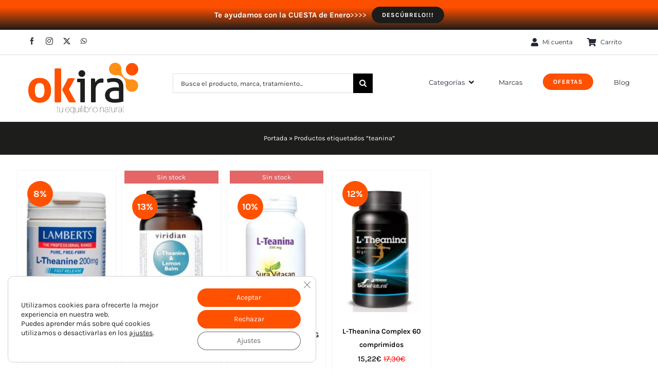

--- FILE ---
content_type: text/html; charset=UTF-8
request_url: https://okira.es/tematica/teanina/
body_size: 37007
content:
<!DOCTYPE html>
<html class="avada-html-layout-wide avada-html-header-position-top avada-html-is-archive avada-is-100-percent-template" lang="es" prefix="og: https://ogp.me/ns#">
<head>
	<meta http-equiv="X-UA-Compatible" content="IE=edge" />
	<meta http-equiv="Content-Type" content="text/html; charset=utf-8"/>
	<meta name="viewport" content="width=device-width, initial-scale=1" />
	<!-- Speed of this site is optimised by WP Performance Score Booster plugin v2.2.3 - https://dipakgajjar.com/wp-performance-score-booster/ -->

<!-- Google Tag Manager for WordPress by gtm4wp.com -->
<script data-cfasync="false" data-pagespeed-no-defer data-cookieconsent="ignore">
	var gtm4wp_datalayer_name = "dataLayer";
	var dataLayer = dataLayer || [];
	const gtm4wp_use_sku_instead = 0;
	const gtm4wp_currency = 'EUR';
	const gtm4wp_product_per_impression = 10;
	const gtm4wp_clear_ecommerce = false;
	const gtm4wp_datalayer_max_timeout = 2000;
</script>
<!-- End Google Tag Manager for WordPress by gtm4wp.com -->
<!-- Optimización para motores de búsqueda de Rank Math -  https://rankmath.com/ -->
<title>Comprar productos para teanina | Okira</title>
<meta name="description" content="Si estás buscando comprar teanina hazlo Al mejor precio Primeras marcas ¡Calidad garantizada!. Lo más TOP del momento"/>
<meta name="robots" content="index, follow, max-snippet:-1, max-video-preview:-1, max-image-preview:large"/>
<link rel="canonical" href="https://okira.es/tematica/teanina/" />
<meta property="og:locale" content="es_ES" />
<meta property="og:type" content="article" />
<meta property="og:title" content="Comprar productos para teanina | Okira" />
<meta property="og:description" content="Si estás buscando comprar teanina hazlo Al mejor precio Primeras marcas ¡Calidad garantizada!. Lo más TOP del momento" />
<meta property="og:url" content="https://okira.es/tematica/teanina/" />
<meta property="og:site_name" content="okira tu herbolario natural online" />
<meta property="article:publisher" content="https://www.facebook.com/okiraok/" />
<meta name="twitter:card" content="summary_large_image" />
<meta name="twitter:title" content="Comprar productos para teanina | Okira" />
<meta name="twitter:description" content="Si estás buscando comprar teanina hazlo Al mejor precio Primeras marcas ¡Calidad garantizada!. Lo más TOP del momento" />
<script type="application/ld+json" class="rank-math-schema">{"@context":"https://schema.org","@graph":[{"@type":"Organization","@id":"https://okira.es/#organization","name":"okira","sameAs":["https://www.facebook.com/okiraok/"]},{"@type":"WebSite","@id":"https://okira.es/#website","url":"https://okira.es","name":"okira tu herbolario natural online","alternateName":"Okira tu herbolario natural online","publisher":{"@id":"https://okira.es/#organization"},"inLanguage":"es"},{"@type":"BreadcrumbList","@id":"https://okira.es/tematica/teanina/#breadcrumb","itemListElement":[{"@type":"ListItem","position":"1","item":{"@id":"https://okira.es","name":"Portada"}},{"@type":"ListItem","position":"2","item":{"@id":"https://okira.es/tematica/teanina/","name":"Productos etiquetados &ldquo;teanina&rdquo;"}}]},{"@type":"CollectionPage","@id":"https://okira.es/tematica/teanina/#webpage","url":"https://okira.es/tematica/teanina/","name":"Comprar productos para teanina | Okira","isPartOf":{"@id":"https://okira.es/#website"},"inLanguage":"es","breadcrumb":{"@id":"https://okira.es/tematica/teanina/#breadcrumb"}}]}</script>
<!-- /Plugin Rank Math WordPress SEO -->

<link rel="alternate" type="application/rss+xml" title="okira &raquo; Feed" href="https://okira.es/feed/" />
<link rel="alternate" type="application/rss+xml" title="okira &raquo; Feed de los comentarios" href="https://okira.es/comments/feed/" />
								<link rel="icon" href="https://okira.es/wp-content/uploads/2019/04/okira-512.png" type="image/png" />
		
		
					<!-- Android Icon -->
						<link rel="icon" sizes="192x192" href="https://okira.es/wp-content/uploads/2019/04/okira-512.png" type="image/png">
		
				<link rel="alternate" type="application/rss+xml" title="okira &raquo; teanina Etiqueta Feed" href="https://okira.es/tematica/teanina/feed/" />
<style id='wp-img-auto-sizes-contain-inline-css' type='text/css'>
img:is([sizes=auto i],[sizes^="auto," i]){contain-intrinsic-size:3000px 1500px}
/*# sourceURL=wp-img-auto-sizes-contain-inline-css */
</style>
<link rel='stylesheet' id='woosb-blocks-css' href='https://okira.es/wp-content/plugins/woo-product-bundle/assets/css/blocks.css' type='text/css' media='all' />
<link rel='stylesheet' id='tiered-pricing-table-front-css-css' href='https://okira.es/wp-content/plugins/tier-pricing-table-premium/assets/frontend/main.css' type='text/css' media='all' />
<style id='woocommerce-inline-inline-css' type='text/css'>
.woocommerce form .form-row .required { visibility: visible; }
/*# sourceURL=woocommerce-inline-inline-css */
</style>
<link rel='stylesheet' id='wp_connectif-css' href='https://okira.es/wp-content/plugins/wp_connectif/public/css/wp_connectif-public.css' type='text/css' media='all' />
<link rel='stylesheet' id='woosb-frontend-css' href='https://okira.es/wp-content/plugins/woo-product-bundle/assets/css/frontend.css' type='text/css' media='all' />
<link rel='stylesheet' id='moove_gdpr_frontend-css' href='https://okira.es/wp-content/plugins/gdpr-cookie-compliance/dist/styles/gdpr-main-nf.css' type='text/css' media='all' />
<style id='moove_gdpr_frontend-inline-css' type='text/css'>

				#moove_gdpr_cookie_modal .moove-gdpr-modal-content .moove-gdpr-modal-footer-content .moove-gdpr-button-holder a.mgbutton.moove-gdpr-modal-reject-all,
				#moove_gdpr_cookie_modal .moove-gdpr-modal-content .moove-gdpr-modal-footer-content .moove-gdpr-button-holder button.mgbutton.moove-gdpr-modal-reject-all,
				.gdpr_cookie_settings_shortcode_content .gdpr-shr-button.button-green.moove-gdpr-modal-reject-all {
					background-color: transparent;
					opacity: .7;
					color: #202020;
				}

				#moove_gdpr_cookie_modal .moove-gdpr-modal-content .moove-gdpr-modal-footer-content .moove-gdpr-button-holder a.mgbutton.moove-gdpr-modal-reject-all:hover,
				#moove_gdpr_cookie_modal .moove-gdpr-modal-content .moove-gdpr-modal-footer-content .moove-gdpr-button-holder button.mgbutton.moove-gdpr-modal-reject-all:hover,
				.gdpr_cookie_settings_shortcode_content .gdpr-shr-button.button-green.moove-gdpr-modal-reject-all:hover {
					background-color: #202020;
					box-shadow: none;
					color: #fff;
					opacity: 1;
				}
							#moove_gdpr_cookie_modal .moove-gdpr-modal-content .moove-gdpr-tab-main h3.tab-title, 
				#moove_gdpr_cookie_modal .moove-gdpr-modal-content .moove-gdpr-tab-main span.tab-title,
				#moove_gdpr_cookie_modal .moove-gdpr-modal-content .moove-gdpr-modal-left-content #moove-gdpr-menu li a, 
				#moove_gdpr_cookie_modal .moove-gdpr-modal-content .moove-gdpr-modal-left-content #moove-gdpr-menu li button,
				#moove_gdpr_cookie_modal .moove-gdpr-modal-content .moove-gdpr-modal-left-content .moove-gdpr-branding-cnt a,
				#moove_gdpr_cookie_modal .moove-gdpr-modal-content .moove-gdpr-modal-footer-content .moove-gdpr-button-holder a.mgbutton, 
				#moove_gdpr_cookie_modal .moove-gdpr-modal-content .moove-gdpr-modal-footer-content .moove-gdpr-button-holder button.mgbutton,
				#moove_gdpr_cookie_modal .cookie-switch .cookie-slider:after, 
				#moove_gdpr_cookie_modal .cookie-switch .slider:after, 
				#moove_gdpr_cookie_modal .switch .cookie-slider:after, 
				#moove_gdpr_cookie_modal .switch .slider:after,
				#moove_gdpr_cookie_info_bar .moove-gdpr-info-bar-container .moove-gdpr-info-bar-content p, 
				#moove_gdpr_cookie_info_bar .moove-gdpr-info-bar-container .moove-gdpr-info-bar-content p a,
				#moove_gdpr_cookie_info_bar .moove-gdpr-info-bar-container .moove-gdpr-info-bar-content a.mgbutton, 
				#moove_gdpr_cookie_info_bar .moove-gdpr-info-bar-container .moove-gdpr-info-bar-content button.mgbutton,
				#moove_gdpr_cookie_modal .moove-gdpr-modal-content .moove-gdpr-tab-main .moove-gdpr-tab-main-content h1, 
				#moove_gdpr_cookie_modal .moove-gdpr-modal-content .moove-gdpr-tab-main .moove-gdpr-tab-main-content h2, 
				#moove_gdpr_cookie_modal .moove-gdpr-modal-content .moove-gdpr-tab-main .moove-gdpr-tab-main-content h3, 
				#moove_gdpr_cookie_modal .moove-gdpr-modal-content .moove-gdpr-tab-main .moove-gdpr-tab-main-content h4, 
				#moove_gdpr_cookie_modal .moove-gdpr-modal-content .moove-gdpr-tab-main .moove-gdpr-tab-main-content h5, 
				#moove_gdpr_cookie_modal .moove-gdpr-modal-content .moove-gdpr-tab-main .moove-gdpr-tab-main-content h6,
				#moove_gdpr_cookie_modal .moove-gdpr-modal-content.moove_gdpr_modal_theme_v2 .moove-gdpr-modal-title .tab-title,
				#moove_gdpr_cookie_modal .moove-gdpr-modal-content.moove_gdpr_modal_theme_v2 .moove-gdpr-tab-main h3.tab-title, 
				#moove_gdpr_cookie_modal .moove-gdpr-modal-content.moove_gdpr_modal_theme_v2 .moove-gdpr-tab-main span.tab-title,
				#moove_gdpr_cookie_modal .moove-gdpr-modal-content.moove_gdpr_modal_theme_v2 .moove-gdpr-branding-cnt a {
					font-weight: inherit				}
			#moove_gdpr_cookie_modal,#moove_gdpr_cookie_info_bar,.gdpr_cookie_settings_shortcode_content{font-family:inherit}#moove_gdpr_save_popup_settings_button{background-color:#373737;color:#fff}#moove_gdpr_save_popup_settings_button:hover{background-color:#000}#moove_gdpr_cookie_info_bar .moove-gdpr-info-bar-container .moove-gdpr-info-bar-content a.mgbutton,#moove_gdpr_cookie_info_bar .moove-gdpr-info-bar-container .moove-gdpr-info-bar-content button.mgbutton{background-color:#ff5100}#moove_gdpr_cookie_modal .moove-gdpr-modal-content .moove-gdpr-modal-footer-content .moove-gdpr-button-holder a.mgbutton,#moove_gdpr_cookie_modal .moove-gdpr-modal-content .moove-gdpr-modal-footer-content .moove-gdpr-button-holder button.mgbutton,.gdpr_cookie_settings_shortcode_content .gdpr-shr-button.button-green{background-color:#ff5100;border-color:#ff5100}#moove_gdpr_cookie_modal .moove-gdpr-modal-content .moove-gdpr-modal-footer-content .moove-gdpr-button-holder a.mgbutton:hover,#moove_gdpr_cookie_modal .moove-gdpr-modal-content .moove-gdpr-modal-footer-content .moove-gdpr-button-holder button.mgbutton:hover,.gdpr_cookie_settings_shortcode_content .gdpr-shr-button.button-green:hover{background-color:#fff;color:#ff5100}#moove_gdpr_cookie_modal .moove-gdpr-modal-content .moove-gdpr-modal-close i,#moove_gdpr_cookie_modal .moove-gdpr-modal-content .moove-gdpr-modal-close span.gdpr-icon{background-color:#ff5100;border:1px solid #ff5100}#moove_gdpr_cookie_info_bar span.moove-gdpr-infobar-allow-all.focus-g,#moove_gdpr_cookie_info_bar span.moove-gdpr-infobar-allow-all:focus,#moove_gdpr_cookie_info_bar button.moove-gdpr-infobar-allow-all.focus-g,#moove_gdpr_cookie_info_bar button.moove-gdpr-infobar-allow-all:focus,#moove_gdpr_cookie_info_bar span.moove-gdpr-infobar-reject-btn.focus-g,#moove_gdpr_cookie_info_bar span.moove-gdpr-infobar-reject-btn:focus,#moove_gdpr_cookie_info_bar button.moove-gdpr-infobar-reject-btn.focus-g,#moove_gdpr_cookie_info_bar button.moove-gdpr-infobar-reject-btn:focus,#moove_gdpr_cookie_info_bar span.change-settings-button.focus-g,#moove_gdpr_cookie_info_bar span.change-settings-button:focus,#moove_gdpr_cookie_info_bar button.change-settings-button.focus-g,#moove_gdpr_cookie_info_bar button.change-settings-button:focus{-webkit-box-shadow:0 0 1px 3px #ff5100;-moz-box-shadow:0 0 1px 3px #ff5100;box-shadow:0 0 1px 3px #ff5100}#moove_gdpr_cookie_modal .moove-gdpr-modal-content .moove-gdpr-modal-close i:hover,#moove_gdpr_cookie_modal .moove-gdpr-modal-content .moove-gdpr-modal-close span.gdpr-icon:hover,#moove_gdpr_cookie_info_bar span[data-href]>u.change-settings-button{color:#ff5100}#moove_gdpr_cookie_modal .moove-gdpr-modal-content .moove-gdpr-modal-left-content #moove-gdpr-menu li.menu-item-selected a span.gdpr-icon,#moove_gdpr_cookie_modal .moove-gdpr-modal-content .moove-gdpr-modal-left-content #moove-gdpr-menu li.menu-item-selected button span.gdpr-icon{color:inherit}#moove_gdpr_cookie_modal .moove-gdpr-modal-content .moove-gdpr-modal-left-content #moove-gdpr-menu li a span.gdpr-icon,#moove_gdpr_cookie_modal .moove-gdpr-modal-content .moove-gdpr-modal-left-content #moove-gdpr-menu li button span.gdpr-icon{color:inherit}#moove_gdpr_cookie_modal .gdpr-acc-link{line-height:0;font-size:0;color:transparent;position:absolute}#moove_gdpr_cookie_modal .moove-gdpr-modal-content .moove-gdpr-modal-close:hover i,#moove_gdpr_cookie_modal .moove-gdpr-modal-content .moove-gdpr-modal-left-content #moove-gdpr-menu li a,#moove_gdpr_cookie_modal .moove-gdpr-modal-content .moove-gdpr-modal-left-content #moove-gdpr-menu li button,#moove_gdpr_cookie_modal .moove-gdpr-modal-content .moove-gdpr-modal-left-content #moove-gdpr-menu li button i,#moove_gdpr_cookie_modal .moove-gdpr-modal-content .moove-gdpr-modal-left-content #moove-gdpr-menu li a i,#moove_gdpr_cookie_modal .moove-gdpr-modal-content .moove-gdpr-tab-main .moove-gdpr-tab-main-content a:hover,#moove_gdpr_cookie_info_bar.moove-gdpr-dark-scheme .moove-gdpr-info-bar-container .moove-gdpr-info-bar-content a.mgbutton:hover,#moove_gdpr_cookie_info_bar.moove-gdpr-dark-scheme .moove-gdpr-info-bar-container .moove-gdpr-info-bar-content button.mgbutton:hover,#moove_gdpr_cookie_info_bar.moove-gdpr-dark-scheme .moove-gdpr-info-bar-container .moove-gdpr-info-bar-content a:hover,#moove_gdpr_cookie_info_bar.moove-gdpr-dark-scheme .moove-gdpr-info-bar-container .moove-gdpr-info-bar-content button:hover,#moove_gdpr_cookie_info_bar.moove-gdpr-dark-scheme .moove-gdpr-info-bar-container .moove-gdpr-info-bar-content span.change-settings-button:hover,#moove_gdpr_cookie_info_bar.moove-gdpr-dark-scheme .moove-gdpr-info-bar-container .moove-gdpr-info-bar-content button.change-settings-button:hover,#moove_gdpr_cookie_info_bar.moove-gdpr-dark-scheme .moove-gdpr-info-bar-container .moove-gdpr-info-bar-content u.change-settings-button:hover,#moove_gdpr_cookie_info_bar span[data-href]>u.change-settings-button,#moove_gdpr_cookie_info_bar.moove-gdpr-dark-scheme .moove-gdpr-info-bar-container .moove-gdpr-info-bar-content a.mgbutton.focus-g,#moove_gdpr_cookie_info_bar.moove-gdpr-dark-scheme .moove-gdpr-info-bar-container .moove-gdpr-info-bar-content button.mgbutton.focus-g,#moove_gdpr_cookie_info_bar.moove-gdpr-dark-scheme .moove-gdpr-info-bar-container .moove-gdpr-info-bar-content a.focus-g,#moove_gdpr_cookie_info_bar.moove-gdpr-dark-scheme .moove-gdpr-info-bar-container .moove-gdpr-info-bar-content button.focus-g,#moove_gdpr_cookie_info_bar.moove-gdpr-dark-scheme .moove-gdpr-info-bar-container .moove-gdpr-info-bar-content a.mgbutton:focus,#moove_gdpr_cookie_info_bar.moove-gdpr-dark-scheme .moove-gdpr-info-bar-container .moove-gdpr-info-bar-content button.mgbutton:focus,#moove_gdpr_cookie_info_bar.moove-gdpr-dark-scheme .moove-gdpr-info-bar-container .moove-gdpr-info-bar-content a:focus,#moove_gdpr_cookie_info_bar.moove-gdpr-dark-scheme .moove-gdpr-info-bar-container .moove-gdpr-info-bar-content button:focus,#moove_gdpr_cookie_info_bar.moove-gdpr-dark-scheme .moove-gdpr-info-bar-container .moove-gdpr-info-bar-content span.change-settings-button.focus-g,span.change-settings-button:focus,button.change-settings-button.focus-g,button.change-settings-button:focus,#moove_gdpr_cookie_info_bar.moove-gdpr-dark-scheme .moove-gdpr-info-bar-container .moove-gdpr-info-bar-content u.change-settings-button.focus-g,#moove_gdpr_cookie_info_bar.moove-gdpr-dark-scheme .moove-gdpr-info-bar-container .moove-gdpr-info-bar-content u.change-settings-button:focus{color:#ff5100}#moove_gdpr_cookie_modal .moove-gdpr-branding.focus-g span,#moove_gdpr_cookie_modal .moove-gdpr-modal-content .moove-gdpr-tab-main a.focus-g,#moove_gdpr_cookie_modal .moove-gdpr-modal-content .moove-gdpr-tab-main .gdpr-cd-details-toggle.focus-g{color:#ff5100}#moove_gdpr_cookie_modal.gdpr_lightbox-hide{display:none}
/*# sourceURL=moove_gdpr_frontend-inline-css */
</style>
<link rel='stylesheet' id='fusion-dynamic-css-css' href='https://okira.es/wp-content/uploads/fusion-styles/49fead1cd13e1d1d7f67608a45728d10.min.css' type='text/css' media='all' />
<script type="text/javascript" src="https://okira.es/wp-includes/js/jquery/jquery.min.js" id="jquery-core-js"></script>
<script type="text/javascript" id="tiered-pricing-table-front-js-js-extra">
/* <![CDATA[ */
var tieredPricingGlobalData = {"loadVariationTieredPricingNonce":"6556f9d20e","isPremium":"yes","currencyOptions":{"currency_symbol":"&euro;","decimal_separator":",","thousand_separator":".","decimals":2,"price_format":"%2$s%1$s","trim_zeros":false},"supportedVariableProductTypes":["variable","variable-subscription"],"supportedSimpleProductTypes":["simple","variation","subscription","subscription-variation"]};
//# sourceURL=tiered-pricing-table-front-js-js-extra
/* ]]> */
</script>
<script type="text/javascript" src="https://okira.es/wp-content/plugins/tier-pricing-table-premium/assets/frontend/product-tiered-pricing-table.min.js" id="tiered-pricing-table-front-js-js"></script>
<script type="text/javascript" src="https://okira.es/wp-content/plugins/woocommerce/assets/js/jquery-blockui/jquery.blockUI.min.js" id="wc-jquery-blockui-js" defer="defer" data-wp-strategy="defer"></script>
<script type="text/javascript" src="https://okira.es/wp-content/plugins/woocommerce/assets/js/js-cookie/js.cookie.min.js" id="wc-js-cookie-js" defer="defer" data-wp-strategy="defer"></script>
<script type="text/javascript" id="woocommerce-js-extra">
/* <![CDATA[ */
var woocommerce_params = {"ajax_url":"/wp-admin/admin-ajax.php","wc_ajax_url":"/?wc-ajax=%%endpoint%%","i18n_password_show":"Mostrar contrase\u00f1a","i18n_password_hide":"Ocultar contrase\u00f1a"};
//# sourceURL=woocommerce-js-extra
/* ]]> */
</script>
<script type="text/javascript" src="https://okira.es/wp-content/plugins/woocommerce/assets/js/frontend/woocommerce.min.js" id="woocommerce-js" defer="defer" data-wp-strategy="defer"></script>
<script type="text/javascript" id="wp_connectif-js-extra">
/* <![CDATA[ */
var pluginsUrl = ["https://okira.es/wp-content/plugins"];
//# sourceURL=wp_connectif-js-extra
/* ]]> */
</script>
<script type="text/javascript" src="https://okira.es/wp-content/plugins/wp_connectif/public/js/wp_connectif-public.js" id="wp_connectif-js"></script>
<script type="text/javascript" src="https://okira.es/wp-includes/js/dist/hooks.min.js" id="wp-hooks-js"></script>
<script type="text/javascript" id="wpm-js-extra">
/* <![CDATA[ */
var wpm = {"ajax_url":"https://okira.es/wp-admin/admin-ajax.php","root":"https://okira.es/wp-json/","nonce_wp_rest":"60c03eee33","nonce_ajax":"11ade447ff"};
//# sourceURL=wpm-js-extra
/* ]]> */
</script>
<script type="text/javascript" src="https://okira.es/wp-content/plugins/pixel-manager-pro-for-woocommerce/js/public/pro/wpm-public__premium_only.p1.min.js" id="wpm-js"></script>
<link rel="https://api.w.org/" href="https://okira.es/wp-json/" /><link rel="alternate" title="JSON" type="application/json" href="https://okira.es/wp-json/wp/v2/product_tag/11795" /><link rel="EditURI" type="application/rsd+xml" title="RSD" href="https://okira.es/xmlrpc.php?rsd" />

			<!--Compatibility with Avada theme-->
			<style>
				.tiered-pricing-table tbody tr {
					height: inherit !important;
				}

				.tiered-pricing-table tbody td {
					padding: 15px 0 15px 10px !important;
				}

				.tiered-pricing-table th {
					padding-left: 10px !important;
				}
			</style>
			<script type="text/javascript" async>
	var _cnid = "f66f58bb-468a-44f5-89f7-9240d48839e6";

	(function(w, r, a, cn, s) {

		w['ConnectifObject'] = r;
		w[r] = w[r] || function() {
			(w[r].q = w[r].q || []).push(arguments)
		};
		cn = document.createElement('script');
		cn.type = 'text/javascript';
		cn.async = true;
		cn.src = a;
		cn.id = '__cn_client_script_' + _cnid;
		s = document.getElementsByTagName('script')[0];
		s.parentNode.insertBefore(cn, s);

	})(window, 'cn', 'https://cdn.connectif.cloud/eu6/client-script/f66f58bb-468a-44f5-89f7-9240d48839e6');
</script>
<!-- Google Tag Manager for WordPress by gtm4wp.com -->
<!-- GTM Container placement set to off -->
<script data-cfasync="false" data-pagespeed-no-defer type="text/javascript" data-cookieconsent="ignore">
	var dataLayer_content = {"pagePostType":"product","pagePostType2":"tax-product","pageCategory":[],"cartContent":{"totals":{"applied_coupons":[],"discount_total":0,"subtotal":0,"total":0},"items":[]}};
	dataLayer.push( dataLayer_content );
</script>
<script data-cfasync="false" data-pagespeed-no-defer type="text/javascript" data-cookieconsent="ignore">
	console.warn && console.warn("[GTM4WP] Google Tag Manager container code placement set to OFF !!!");
	console.warn && console.warn("[GTM4WP] Data layer codes are active but GTM container must be loaded using custom coding !!!");
</script>
<!-- End Google Tag Manager for WordPress by gtm4wp.com -->								<script>
					// Define dataLayer and the gtag function.
					window.dataLayer = window.dataLayer || [];
					function gtag(){dataLayer.push(arguments);}

					// Set default consent to 'denied' as a placeholder
					// Determine actual values based on your own requirements
					gtag('consent', 'default', {
						'ad_storage': 'denied',
						'ad_user_data': 'denied',
						'ad_personalization': 'denied',
						'analytics_storage': 'denied',
						'personalization_storage': 'denied',
						'security_storage': 'denied',
						'functionality_storage': 'denied',
						'wait_for_update': '2000'
					});
				</script>

				<!-- Google Tag Manager -->
				<script>(function(w,d,s,l,i){w[l]=w[l]||[];w[l].push({'gtm.start':
				new Date().getTime(),event:'gtm.js'});var f=d.getElementsByTagName(s)[0],
				j=d.createElement(s),dl=l!='dataLayer'?'&l='+l:'';j.async=true;j.src=
				'https://www.googletagmanager.com/gtm.js?id='+i+dl;f.parentNode.insertBefore(j,f);
				})(window,document,'script','dataLayer','GTM-K8JN9F5');</script>
				<!-- End Google Tag Manager -->
							<style type="text/css" id="css-fb-visibility">@media screen and (max-width: 640px){.fusion-no-small-visibility{display:none !important;}body .sm-text-align-center{text-align:center !important;}body .sm-text-align-left{text-align:left !important;}body .sm-text-align-right{text-align:right !important;}body .sm-text-align-justify{text-align:justify !important;}body .sm-flex-align-center{justify-content:center !important;}body .sm-flex-align-flex-start{justify-content:flex-start !important;}body .sm-flex-align-flex-end{justify-content:flex-end !important;}body .sm-mx-auto{margin-left:auto !important;margin-right:auto !important;}body .sm-ml-auto{margin-left:auto !important;}body .sm-mr-auto{margin-right:auto !important;}body .fusion-absolute-position-small{position:absolute;width:100%;}.awb-sticky.awb-sticky-small{ position: sticky; top: var(--awb-sticky-offset,0); }}@media screen and (min-width: 641px) and (max-width: 1024px){.fusion-no-medium-visibility{display:none !important;}body .md-text-align-center{text-align:center !important;}body .md-text-align-left{text-align:left !important;}body .md-text-align-right{text-align:right !important;}body .md-text-align-justify{text-align:justify !important;}body .md-flex-align-center{justify-content:center !important;}body .md-flex-align-flex-start{justify-content:flex-start !important;}body .md-flex-align-flex-end{justify-content:flex-end !important;}body .md-mx-auto{margin-left:auto !important;margin-right:auto !important;}body .md-ml-auto{margin-left:auto !important;}body .md-mr-auto{margin-right:auto !important;}body .fusion-absolute-position-medium{position:absolute;width:100%;}.awb-sticky.awb-sticky-medium{ position: sticky; top: var(--awb-sticky-offset,0); }}@media screen and (min-width: 1025px){.fusion-no-large-visibility{display:none !important;}body .lg-text-align-center{text-align:center !important;}body .lg-text-align-left{text-align:left !important;}body .lg-text-align-right{text-align:right !important;}body .lg-text-align-justify{text-align:justify !important;}body .lg-flex-align-center{justify-content:center !important;}body .lg-flex-align-flex-start{justify-content:flex-start !important;}body .lg-flex-align-flex-end{justify-content:flex-end !important;}body .lg-mx-auto{margin-left:auto !important;margin-right:auto !important;}body .lg-ml-auto{margin-left:auto !important;}body .lg-mr-auto{margin-right:auto !important;}body .fusion-absolute-position-large{position:absolute;width:100%;}.awb-sticky.awb-sticky-large{ position: sticky; top: var(--awb-sticky-offset,0); }}</style>	<noscript><style>.woocommerce-product-gallery{ opacity: 1 !important; }</style></noscript>
	
<!-- START Pixel Manager for WooCommerce -->
		<script>
			(window.wpmDataLayer = window.wpmDataLayer || {}).products = window.wpmDataLayer.products || {};
			window.wpmDataLayer.products                               = Object.assign(window.wpmDataLayer.products, {"131106":{"id":"131106","sku":"8422947597092","price":15.22,"brand":"","quantity":1,"dyn_r_ids":{"post_id":"131106","sku":"8422947597092","gpf":"woocommerce_gpf_131106","gla":"gla_131106"},"is_variable":false,"type":"simple","name":"L-Theanina Complex 60 comprimidos","category":["Ansiedad y estr\u00e9s","SORIA NATURAL"],"is_variation":false}});
		</script>
		
		<script>

			window.wpmDataLayer = window.wpmDataLayer || {};
			window.wpmDataLayer = Object.assign(window.wpmDataLayer, {"cart":{},"cart_item_keys":{},"version":{"number":"1.53.0","pro":true,"eligible_for_updates":true,"distro":"fms","beta":false,"show":true},"pixels":{"google":{"linker":{"settings":null},"user_id":false,"ads":{"conversion_ids":{"AW-397478267":"TVJUCNSb5pEYEPuSxL0B"},"dynamic_remarketing":{"status":true,"id_type":"post_id","send_events_with_parent_ids":true},"google_business_vertical":"retail","phone_conversion_number":"","phone_conversion_label":""},"tag_id":"AW-397478267","tag_id_suppressed":[],"tag_gateway":{"measurement_path":""},"tcf_support":false,"consent_mode":{"is_active":true,"wait_for_update":500,"ads_data_redaction":false,"url_passthrough":true},"enhanced_conversions":{"is_active":true}},"facebook":{"pixel_id":"1810746546201119","dynamic_remarketing":{"id_type":"post_id"},"capi":true,"advanced_matching":true,"exclusion_patterns":[],"fbevents_js_url":"https://connect.facebook.net/en_US/fbevents.js"}},"shop":{"list_name":"Product Tag | teanina","list_id":"product_tag.teanina","page_type":"product_tag","currency":"EUR","selectors":{"addToCart":[],"beginCheckout":[]},"order_duplication_prevention":true,"view_item_list_trigger":{"test_mode":false,"background_color":"green","opacity":0.5,"repeat":true,"timeout":1000,"threshold":0.8},"variations_output":true,"session_active":false},"page":{"id":127367,"title":"L-TEANINA 200 MG 60 CAPSULAS","type":"product","categories":[],"parent":{"id":0,"title":"L-TEANINA 200 MG 60 CAPSULAS","type":"product","categories":[]}},"general":{"user_logged_in":false,"scroll_tracking_thresholds":[],"page_id":127367,"exclude_domains":[],"server_2_server":{"active":true,"user_agent_exclude_patterns":[],"ip_exclude_list":[],"pageview_event_s2s":{"is_active":false,"pixels":["facebook"]}},"consent_management":{"explicit_consent":false},"lazy_load_pmw":false,"chunk_base_path":"https://okira.es/wp-content/plugins/pixel-manager-pro-for-woocommerce/js/public/pro/","modules":{"load_deprecated_functions":true}}});

		</script>

		
<!-- END Pixel Manager for WooCommerce -->
		<style type="text/css" id="wp-custom-css">
			h1.titu {
    font-size: 30px !important;
}
p.raya {
    /* text-align: center; */
    padding: 8px;
    position: relative;
    bottom: 30px;
    background: #fff;
    max-inline-size: fit-content;
    margin: auto;
}
.fusion-text hr {
    border-color: #e0dede5c;
}
p.ofertas {
    font-weight: 700;
    font-size: 18px;
}
.text_cate {
    text-align: center;
    color: #2b2e32;
    font-family: Arial, Helvetica, sans-serif;
}
li#menu-item-39062 span.menu-text {
    background: #fd4f00 !important;
    padding: 7px 17px 7px 17px;
    border-radius: 20px;
    color: #ffff;
    font-weight: bold;
    font-size: 14px;
}
.top1 {
    background: #fd4f00;
    text-align: center;
    padding: 8px;
}
span.top2 {
    color: #fff;
    font-size: 17px;
}		</style>
				<script type="text/javascript">
			var doc = document.documentElement;
			doc.setAttribute( 'data-useragent', navigator.userAgent );
		</script>
		
	<style id='global-styles-inline-css' type='text/css'>
:root{--wp--preset--aspect-ratio--square: 1;--wp--preset--aspect-ratio--4-3: 4/3;--wp--preset--aspect-ratio--3-4: 3/4;--wp--preset--aspect-ratio--3-2: 3/2;--wp--preset--aspect-ratio--2-3: 2/3;--wp--preset--aspect-ratio--16-9: 16/9;--wp--preset--aspect-ratio--9-16: 9/16;--wp--preset--color--black: #000000;--wp--preset--color--cyan-bluish-gray: #abb8c3;--wp--preset--color--white: #ffffff;--wp--preset--color--pale-pink: #f78da7;--wp--preset--color--vivid-red: #cf2e2e;--wp--preset--color--luminous-vivid-orange: #ff6900;--wp--preset--color--luminous-vivid-amber: #fcb900;--wp--preset--color--light-green-cyan: #7bdcb5;--wp--preset--color--vivid-green-cyan: #00d084;--wp--preset--color--pale-cyan-blue: #8ed1fc;--wp--preset--color--vivid-cyan-blue: #0693e3;--wp--preset--color--vivid-purple: #9b51e0;--wp--preset--color--awb-color-1: #ffffff;--wp--preset--color--awb-color-2: #f6f6f6;--wp--preset--color--awb-color-3: #eaeaea;--wp--preset--color--awb-color-4: #e0dede;--wp--preset--color--awb-color-5: #fd4f00;--wp--preset--color--awb-color-6: #333333;--wp--preset--color--awb-color-7: #2b2e32;--wp--preset--color--awb-color-8: #000000;--wp--preset--color--awb-color-custom-10: #1c1c1b;--wp--preset--color--awb-color-custom-11: #d2d2d2;--wp--preset--color--awb-color-custom-12: #ff8f1a;--wp--preset--color--awb-color-custom-13: #e8e8e8;--wp--preset--gradient--vivid-cyan-blue-to-vivid-purple: linear-gradient(135deg,rgb(6,147,227) 0%,rgb(155,81,224) 100%);--wp--preset--gradient--light-green-cyan-to-vivid-green-cyan: linear-gradient(135deg,rgb(122,220,180) 0%,rgb(0,208,130) 100%);--wp--preset--gradient--luminous-vivid-amber-to-luminous-vivid-orange: linear-gradient(135deg,rgb(252,185,0) 0%,rgb(255,105,0) 100%);--wp--preset--gradient--luminous-vivid-orange-to-vivid-red: linear-gradient(135deg,rgb(255,105,0) 0%,rgb(207,46,46) 100%);--wp--preset--gradient--very-light-gray-to-cyan-bluish-gray: linear-gradient(135deg,rgb(238,238,238) 0%,rgb(169,184,195) 100%);--wp--preset--gradient--cool-to-warm-spectrum: linear-gradient(135deg,rgb(74,234,220) 0%,rgb(151,120,209) 20%,rgb(207,42,186) 40%,rgb(238,44,130) 60%,rgb(251,105,98) 80%,rgb(254,248,76) 100%);--wp--preset--gradient--blush-light-purple: linear-gradient(135deg,rgb(255,206,236) 0%,rgb(152,150,240) 100%);--wp--preset--gradient--blush-bordeaux: linear-gradient(135deg,rgb(254,205,165) 0%,rgb(254,45,45) 50%,rgb(107,0,62) 100%);--wp--preset--gradient--luminous-dusk: linear-gradient(135deg,rgb(255,203,112) 0%,rgb(199,81,192) 50%,rgb(65,88,208) 100%);--wp--preset--gradient--pale-ocean: linear-gradient(135deg,rgb(255,245,203) 0%,rgb(182,227,212) 50%,rgb(51,167,181) 100%);--wp--preset--gradient--electric-grass: linear-gradient(135deg,rgb(202,248,128) 0%,rgb(113,206,126) 100%);--wp--preset--gradient--midnight: linear-gradient(135deg,rgb(2,3,129) 0%,rgb(40,116,252) 100%);--wp--preset--font-size--small: 11.25px;--wp--preset--font-size--medium: 20px;--wp--preset--font-size--large: 22.5px;--wp--preset--font-size--x-large: 42px;--wp--preset--font-size--normal: 15px;--wp--preset--font-size--xlarge: 30px;--wp--preset--font-size--huge: 45px;--wp--preset--spacing--20: 0.44rem;--wp--preset--spacing--30: 0.67rem;--wp--preset--spacing--40: 1rem;--wp--preset--spacing--50: 1.5rem;--wp--preset--spacing--60: 2.25rem;--wp--preset--spacing--70: 3.38rem;--wp--preset--spacing--80: 5.06rem;--wp--preset--shadow--natural: 6px 6px 9px rgba(0, 0, 0, 0.2);--wp--preset--shadow--deep: 12px 12px 50px rgba(0, 0, 0, 0.4);--wp--preset--shadow--sharp: 6px 6px 0px rgba(0, 0, 0, 0.2);--wp--preset--shadow--outlined: 6px 6px 0px -3px rgb(255, 255, 255), 6px 6px rgb(0, 0, 0);--wp--preset--shadow--crisp: 6px 6px 0px rgb(0, 0, 0);}:where(.is-layout-flex){gap: 0.5em;}:where(.is-layout-grid){gap: 0.5em;}body .is-layout-flex{display: flex;}.is-layout-flex{flex-wrap: wrap;align-items: center;}.is-layout-flex > :is(*, div){margin: 0;}body .is-layout-grid{display: grid;}.is-layout-grid > :is(*, div){margin: 0;}:where(.wp-block-columns.is-layout-flex){gap: 2em;}:where(.wp-block-columns.is-layout-grid){gap: 2em;}:where(.wp-block-post-template.is-layout-flex){gap: 1.25em;}:where(.wp-block-post-template.is-layout-grid){gap: 1.25em;}.has-black-color{color: var(--wp--preset--color--black) !important;}.has-cyan-bluish-gray-color{color: var(--wp--preset--color--cyan-bluish-gray) !important;}.has-white-color{color: var(--wp--preset--color--white) !important;}.has-pale-pink-color{color: var(--wp--preset--color--pale-pink) !important;}.has-vivid-red-color{color: var(--wp--preset--color--vivid-red) !important;}.has-luminous-vivid-orange-color{color: var(--wp--preset--color--luminous-vivid-orange) !important;}.has-luminous-vivid-amber-color{color: var(--wp--preset--color--luminous-vivid-amber) !important;}.has-light-green-cyan-color{color: var(--wp--preset--color--light-green-cyan) !important;}.has-vivid-green-cyan-color{color: var(--wp--preset--color--vivid-green-cyan) !important;}.has-pale-cyan-blue-color{color: var(--wp--preset--color--pale-cyan-blue) !important;}.has-vivid-cyan-blue-color{color: var(--wp--preset--color--vivid-cyan-blue) !important;}.has-vivid-purple-color{color: var(--wp--preset--color--vivid-purple) !important;}.has-black-background-color{background-color: var(--wp--preset--color--black) !important;}.has-cyan-bluish-gray-background-color{background-color: var(--wp--preset--color--cyan-bluish-gray) !important;}.has-white-background-color{background-color: var(--wp--preset--color--white) !important;}.has-pale-pink-background-color{background-color: var(--wp--preset--color--pale-pink) !important;}.has-vivid-red-background-color{background-color: var(--wp--preset--color--vivid-red) !important;}.has-luminous-vivid-orange-background-color{background-color: var(--wp--preset--color--luminous-vivid-orange) !important;}.has-luminous-vivid-amber-background-color{background-color: var(--wp--preset--color--luminous-vivid-amber) !important;}.has-light-green-cyan-background-color{background-color: var(--wp--preset--color--light-green-cyan) !important;}.has-vivid-green-cyan-background-color{background-color: var(--wp--preset--color--vivid-green-cyan) !important;}.has-pale-cyan-blue-background-color{background-color: var(--wp--preset--color--pale-cyan-blue) !important;}.has-vivid-cyan-blue-background-color{background-color: var(--wp--preset--color--vivid-cyan-blue) !important;}.has-vivid-purple-background-color{background-color: var(--wp--preset--color--vivid-purple) !important;}.has-black-border-color{border-color: var(--wp--preset--color--black) !important;}.has-cyan-bluish-gray-border-color{border-color: var(--wp--preset--color--cyan-bluish-gray) !important;}.has-white-border-color{border-color: var(--wp--preset--color--white) !important;}.has-pale-pink-border-color{border-color: var(--wp--preset--color--pale-pink) !important;}.has-vivid-red-border-color{border-color: var(--wp--preset--color--vivid-red) !important;}.has-luminous-vivid-orange-border-color{border-color: var(--wp--preset--color--luminous-vivid-orange) !important;}.has-luminous-vivid-amber-border-color{border-color: var(--wp--preset--color--luminous-vivid-amber) !important;}.has-light-green-cyan-border-color{border-color: var(--wp--preset--color--light-green-cyan) !important;}.has-vivid-green-cyan-border-color{border-color: var(--wp--preset--color--vivid-green-cyan) !important;}.has-pale-cyan-blue-border-color{border-color: var(--wp--preset--color--pale-cyan-blue) !important;}.has-vivid-cyan-blue-border-color{border-color: var(--wp--preset--color--vivid-cyan-blue) !important;}.has-vivid-purple-border-color{border-color: var(--wp--preset--color--vivid-purple) !important;}.has-vivid-cyan-blue-to-vivid-purple-gradient-background{background: var(--wp--preset--gradient--vivid-cyan-blue-to-vivid-purple) !important;}.has-light-green-cyan-to-vivid-green-cyan-gradient-background{background: var(--wp--preset--gradient--light-green-cyan-to-vivid-green-cyan) !important;}.has-luminous-vivid-amber-to-luminous-vivid-orange-gradient-background{background: var(--wp--preset--gradient--luminous-vivid-amber-to-luminous-vivid-orange) !important;}.has-luminous-vivid-orange-to-vivid-red-gradient-background{background: var(--wp--preset--gradient--luminous-vivid-orange-to-vivid-red) !important;}.has-very-light-gray-to-cyan-bluish-gray-gradient-background{background: var(--wp--preset--gradient--very-light-gray-to-cyan-bluish-gray) !important;}.has-cool-to-warm-spectrum-gradient-background{background: var(--wp--preset--gradient--cool-to-warm-spectrum) !important;}.has-blush-light-purple-gradient-background{background: var(--wp--preset--gradient--blush-light-purple) !important;}.has-blush-bordeaux-gradient-background{background: var(--wp--preset--gradient--blush-bordeaux) !important;}.has-luminous-dusk-gradient-background{background: var(--wp--preset--gradient--luminous-dusk) !important;}.has-pale-ocean-gradient-background{background: var(--wp--preset--gradient--pale-ocean) !important;}.has-electric-grass-gradient-background{background: var(--wp--preset--gradient--electric-grass) !important;}.has-midnight-gradient-background{background: var(--wp--preset--gradient--midnight) !important;}.has-small-font-size{font-size: var(--wp--preset--font-size--small) !important;}.has-medium-font-size{font-size: var(--wp--preset--font-size--medium) !important;}.has-large-font-size{font-size: var(--wp--preset--font-size--large) !important;}.has-x-large-font-size{font-size: var(--wp--preset--font-size--x-large) !important;}
/*# sourceURL=global-styles-inline-css */
</style>
<link rel='stylesheet' id='wc-stripe-blocks-checkout-style-css' href='https://okira.es/wp-content/plugins/woocommerce-gateway-stripe/build/upe-blocks.css' type='text/css' media='all' />
</head>

<body class="archive tax-product_tag term-teanina term-11795 wp-theme-Avada wp-child-theme-okira theme-Avada woocommerce woocommerce-page woocommerce-no-js awb-no-sidebars fusion-image-hovers fusion-pagination-sizing fusion-button_type-flat fusion-button_span-no fusion-button_gradient-linear avada-image-rollover-circle-no avada-image-rollover-no fusion-body ltr fusion-sticky-header no-tablet-sticky-header no-mobile-slidingbar no-desktop-totop no-mobile-totop fusion-disable-outline fusion-sub-menu-fade mobile-logo-pos-left layout-wide-mode avada-has-boxed-modal-shadow-none layout-scroll-offset-full avada-has-zero-margin-offset-top fusion-top-header menu-text-align-left fusion-woo-product-design-classic fusion-woo-shop-page-columns-6 fusion-woo-related-columns-4 fusion-woo-archive-page-columns-6 fusion-woocommerce-equal-heights woo-sale-badge-circle woo-outofstock-badge-top_bar mobile-menu-design-flyout fusion-hide-pagination-text fusion-header-layout-v2 avada-responsive avada-footer-fx-none avada-menu-highlight-style-bar fusion-search-form-classic fusion-main-menu-search-dropdown fusion-avatar-square avada-blog-layout-grid avada-blog-archive-layout-grid avada-header-shadow-no avada-menu-icon-position-left avada-has-megamenu-shadow avada-has-pagetitle-100-width avada-has-pagetitle-bg-full avada-has-titlebar-bar_and_content avada-has-pagination-padding avada-flyout-menu-direction-fade avada-ec-views-v1" data-awb-post-id="127367">
		<a class="skip-link screen-reader-text" href="#content">Saltar al contenido</a>

	<div id="boxed-wrapper">
		
		<div id="wrapper" class="fusion-wrapper">
			<div id="home" style="position:relative;top:-1px;"></div>
												<div class="fusion-tb-header"><div class="fusion-fullwidth fullwidth-box fusion-builder-row-1 fusion-flex-container has-pattern-background has-mask-background hundred-percent-fullwidth non-hundred-percent-height-scrolling fusion-no-small-visibility fusion-animated" style="--awb-border-radius-top-left:0px;--awb-border-radius-top-right:0px;--awb-border-radius-bottom-right:0px;--awb-border-radius-bottom-left:0px;--awb-padding-top:0px;--awb-padding-right:0px;--awb-padding-bottom:0px;--awb-padding-left:0px;--awb-margin-top:0px;--awb-margin-bottom:0px;--awb-flex-wrap:wrap;" data-animationType="bounceInLeft" data-animationDuration="0.3" data-animationOffset="top-into-view" ><div class="fusion-builder-row fusion-row fusion-flex-align-items-center fusion-flex-align-content-center fusion-flex-content-wrap" style="width:104% !important;max-width:104% !important;margin-left: calc(-4% / 2 );margin-right: calc(-4% / 2 );"><div class="fusion-layout-column fusion_builder_column fusion-builder-column-0 fusion_builder_column_1_1 1_1 fusion-flex-column fusion-flex-align-self-center" style="--awb-bg-color:var(--awb-custom10);--awb-bg-color-hover:var(--awb-custom10);--awb-bg-image:linear-gradient(180deg, var(--awb-color5) 25%,var(--awb-custom10) 100%);--awb-bg-size:cover;--awb-border-color:var(--awb-color1);--awb-border-style:solid;--awb-width-large:100%;--awb-margin-top-large:0px;--awb-spacing-right-large:0px;--awb-margin-bottom-large:0px;--awb-spacing-left-large:0px;--awb-width-medium:100%;--awb-order-medium:0;--awb-spacing-right-medium:1.92%;--awb-spacing-left-medium:1.92%;--awb-width-small:100%;--awb-order-small:0;--awb-spacing-right-small:1.92%;--awb-spacing-left-small:1.92%;"><div class="fusion-column-wrapper fusion-column-has-shadow fusion-flex-justify-content-center fusion-content-layout-row fusion-flex-align-items-center"><div class="fusion-text fusion-text-1 sm-text-align-center fusion-animated" style="--awb-text-color:var(--awb-color1);--awb-margin-right:10px;" data-animationType="bounceInLeft" data-animationDuration="0.3" data-animationOffset="top-into-view"><p><b>Te ayudamos con la CUESTA de Enero</b>&gt;&gt;&gt;&gt;</p>
</div><div ><a class="fusion-button button-flat button-small button-custom fusion-button-default button-1 fusion-button-default-span fusion-button-default-type" style="--button_accent_color:#ffffff;--button_accent_hover_color:#ffffff;--button_border_hover_color:#ffffff;--button_gradient_top_color:var(--awb-custom10);--button_gradient_bottom_color:var(--awb-custom10);--button_gradient_top_color_hover:var(--awb-color5);--button_gradient_bottom_color_hover:var(--awb-color5);" target="_self" href="https://okira.es/ofertas/"><span class="fusion-button-text awb-button__text awb-button__text--default">Descúbrelo!!!</span></a></div></div></div></div></div><div class="fusion-fullwidth fullwidth-box fusion-builder-row-2 fusion-flex-container has-pattern-background has-mask-background hundred-percent-fullwidth non-hundred-percent-height-scrolling fusion-no-medium-visibility fusion-no-large-visibility" style="--awb-border-radius-top-left:0px;--awb-border-radius-top-right:0px;--awb-border-radius-bottom-right:0px;--awb-border-radius-bottom-left:0px;--awb-padding-top:0px;--awb-padding-right:0px;--awb-padding-bottom:5px;--awb-padding-left:0px;--awb-margin-top:0px;--awb-margin-bottom:0px;--awb-flex-wrap:wrap;" ><div class="fusion-builder-row fusion-row fusion-flex-align-items-center fusion-flex-align-content-center fusion-flex-content-wrap" style="width:104% !important;max-width:104% !important;margin-left: calc(-4% / 2 );margin-right: calc(-4% / 2 );"><div class="fusion-layout-column fusion_builder_column fusion-builder-column-1 fusion_builder_column_1_1 1_1 fusion-flex-column fusion-flex-align-self-center" style="--awb-bg-color:var(--awb-custom10);--awb-bg-color-hover:var(--awb-custom10);--awb-bg-image:linear-gradient(180deg, var(--awb-color5) 25%,var(--awb-custom10) 100%);--awb-bg-size:cover;--awb-border-color:var(--awb-color1);--awb-border-style:solid;--awb-width-large:100%;--awb-margin-top-large:0px;--awb-spacing-right-large:0px;--awb-margin-bottom-large:0px;--awb-spacing-left-large:0px;--awb-width-medium:100%;--awb-order-medium:0;--awb-spacing-right-medium:1.92%;--awb-spacing-left-medium:1.92%;--awb-width-small:100%;--awb-order-small:0;--awb-spacing-right-small:1.92%;--awb-spacing-left-small:1.92%;"><div class="fusion-column-wrapper fusion-column-has-shadow fusion-flex-justify-content-center fusion-content-layout-row fusion-flex-align-items-center"><div class="fusion-text fusion-text-2 sm-text-align-center" style="--awb-font-size:10px;--awb-text-color:var(--awb-color1);"><p><b>Te ayudamos con la CUESTA de Enero</b>&gt;&gt;&gt;&gt;</p>
</div><div ><a class="fusion-button button-flat fusion-button-default-size button-custom fusion-button-default button-2 fusion-button-default-span fusion-button-default-type" style="--button_accent_color:#ffffff;--button_accent_hover_color:#ffffff;--button_border_hover_color:#ffffff;--button_gradient_top_color:var(--awb-custom10);--button_gradient_bottom_color:var(--awb-custom10);--button_gradient_top_color_hover:var(--awb-color5);--button_gradient_bottom_color_hover:var(--awb-color5);--button_text_transform:none;--button_font_size:10px;--button_padding-top:5px;--button_padding-right:5px;--button_padding-bottom:5px;--button_padding-left:5px;--button_margin-left:5px;" target="_self" href="https://okira.es/ofertas/"><span class="fusion-button-text awb-button__text awb-button__text--default">Descúbrelo!!!</span></a></div></div></div></div></div><div class="fusion-fullwidth fullwidth-box fusion-builder-row-3 fusion-flex-container has-pattern-background has-mask-background nonhundred-percent-fullwidth non-hundred-percent-height-scrolling fusion-no-small-visibility fusion-custom-z-index" style="--awb-border-sizes-bottom:1px;--awb-border-color:var(--awb-color4);--awb-border-radius-top-left:0px;--awb-border-radius-top-right:0px;--awb-border-radius-bottom-right:0px;--awb-border-radius-bottom-left:0px;--awb-z-index:999999;--awb-flex-wrap:wrap;" ><div class="fusion-builder-row fusion-row fusion-flex-align-items-flex-start fusion-flex-justify-content-space-between fusion-flex-content-wrap" style="max-width:calc( 1170px + 0px );margin-left: calc(-0px / 2 );margin-right: calc(-0px / 2 );"><div class="fusion-layout-column fusion_builder_column fusion-builder-column-2 fusion_builder_column_1_3 1_3 fusion-flex-column" style="--awb-bg-size:cover;--awb-width-large:33.333333333333%;--awb-margin-top-large:0px;--awb-spacing-right-large:0px;--awb-margin-bottom-large:0px;--awb-spacing-left-large:0px;--awb-width-medium:33.333333333333%;--awb-order-medium:0;--awb-spacing-right-medium:0px;--awb-spacing-left-medium:0px;--awb-width-small:100%;--awb-order-small:0;--awb-spacing-right-small:0px;--awb-spacing-left-small:0px;"><div class="fusion-column-wrapper fusion-column-has-shadow fusion-flex-justify-content-flex-start fusion-content-layout-column"><div class="fusion-social-links fusion-social-links-1" style="--awb-margin-top:15px;--awb-margin-right:0px;--awb-margin-bottom:0px;--awb-margin-left:0px;--awb-box-border-top:0px;--awb-box-border-right:0px;--awb-box-border-bottom:0px;--awb-box-border-left:0px;--awb-icon-colors-hover:var(--awb-custom12);--awb-box-colors-hover:rgba(232,232,232,0.8);--awb-box-border-color:var(--awb-color3);--awb-box-border-color-hover:var(--awb-color4);"><div class="fusion-social-networks color-type-custom"><div class="fusion-social-networks-wrapper"><a class="fusion-social-network-icon fusion-tooltip fusion-facebook awb-icon-facebook" style="color:var(--awb-color6);font-size:14px;" data-placement="top" data-title="Facebook" data-toggle="tooltip" title="Facebook" aria-label="facebook" target="_blank" rel="noopener noreferrer nofollow" href="https://www.facebook.com/okiraok/"></a><a class="fusion-social-network-icon fusion-tooltip fusion-instagram awb-icon-instagram" style="color:var(--awb-color6);font-size:14px;" data-placement="top" data-title="Instagram" data-toggle="tooltip" title="Instagram" aria-label="instagram" target="_blank" rel="noopener noreferrer nofollow" href="https://www.instagram.com/okiraok/"></a><a class="fusion-social-network-icon fusion-tooltip fusion-twitter awb-icon-twitter" style="color:var(--awb-color6);font-size:14px;" data-placement="top" data-title="X" data-toggle="tooltip" title="X" aria-label="twitter" target="_blank" rel="noopener noreferrer nofollow" href="https://twitter.com/okiranatural"></a><a class="fusion-social-network-icon fusion-tooltip fusion-whatsapp awb-icon-whatsapp" style="color:var(--awb-color6);font-size:14px;" data-placement="top" data-title="WhatsApp" data-toggle="tooltip" title="WhatsApp" aria-label="whatsapp" target="_blank" rel="noopener noreferrer nofollow" href="https://api.whatsapp.com/send?phone=34623023831"></a></div></div></div></div></div><div class="fusion-layout-column fusion_builder_column fusion-builder-column-3 fusion_builder_column_1_3 1_3 fusion-flex-column fusion-flex-align-self-center" style="--awb-padding-left:20px;--awb-bg-color:var(--awb-color1);--awb-bg-color-hover:var(--awb-color1);--awb-bg-size:cover;--awb-width-large:33.333333333333%;--awb-margin-top-large:0px;--awb-spacing-right-large:0px;--awb-margin-bottom-large:0px;--awb-spacing-left-large:0px;--awb-width-medium:33.333333333333%;--awb-order-medium:0;--awb-spacing-right-medium:0px;--awb-spacing-left-medium:0px;--awb-width-small:100%;--awb-order-small:0;--awb-spacing-right-small:0px;--awb-spacing-left-small:0px;"><div class="fusion-column-wrapper fusion-column-has-shadow fusion-flex-justify-content-flex-end fusion-content-layout-row fusion-flex-align-items-center"><nav class="awb-menu awb-menu_row awb-menu_em-hover mobile-mode-collapse-to-button awb-menu_icons-left awb-menu_dc-yes mobile-trigger-fullwidth-off awb-menu_mobile-toggle awb-menu_indent-left mobile-size-full-absolute loading mega-menu-loading awb-menu_desktop awb-menu_dropdown awb-menu_expand-right awb-menu_transition-fade top-menu" style="--awb-font-size:12px;--awb-gap:5px;--awb-justify-content:flex-end;--awb-items-padding-right:15px;--awb-border-color:var(--awb-custom11);--awb-active-color:var(--awb-color5);--awb-active-border-right:1px;--awb-active-border-color:var(--awb-custom11);--awb-submenu-color:var(--awb-custom10);--awb-submenu-bg:var(--awb-color1);--awb-submenu-sep-color:var(--awb-color4);--awb-submenu-items-padding-top:5px;--awb-submenu-items-padding-right:5px;--awb-submenu-items-padding-bottom:5px;--awb-submenu-items-padding-left:5px;--awb-submenu-active-bg:var(--awb-color4);--awb-submenu-active-color:var(--awb-custom10);--awb-submenu-font-size:12px;--awb-icons-hover-color:var(--awb-color5);--awb-main-justify-content:flex-start;--awb-mobile-justify:flex-start;--awb-mobile-caret-left:auto;--awb-mobile-caret-right:0;--awb-fusion-font-family-typography:&quot;Montserrat&quot;;--awb-fusion-font-style-typography:normal;--awb-fusion-font-weight-typography:400;--awb-fusion-font-family-submenu-typography:&quot;Montserrat&quot;;--awb-fusion-font-style-submenu-typography:normal;--awb-fusion-font-weight-submenu-typography:400;--awb-fusion-font-family-mobile-typography:inherit;--awb-fusion-font-style-mobile-typography:normal;--awb-fusion-font-weight-mobile-typography:400;" aria-label="TOP1 Mi cuenta OFF" data-breakpoint="0" data-count="0" data-transition-type="fade" data-transition-time="300" data-expand="right"><ul id="menu-top1-mi-cuenta-off" class="fusion-menu awb-menu__main-ul awb-menu__main-ul_row"><li  id="menu-item-73190"  class="menu-item menu-item-type-post_type menu-item-object-page menu-item-73190 awb-menu__li awb-menu__main-li awb-menu__main-li_regular"  data-item-id="73190"><span class="awb-menu__main-background-default awb-menu__main-background-default_fade"></span><span class="awb-menu__main-background-active awb-menu__main-background-active_fade"></span><a href="https://okira.es/my-account/" class="awb-menu__main-a awb-menu__main-a_regular fusion-flex-link"><span class="awb-menu__i awb-menu__i_main fusion-megamenu-icon"><i class="glyphicon fa-user fas" aria-hidden="true"></i></span><span class="menu-text">Mi cuenta</span></a></li><li  id="menu-item-73191"  class="menu-item menu-item-type-post_type menu-item-object-page menu-item-73191 awb-menu__li awb-menu__main-li awb-menu__main-li_regular"  data-item-id="73191"><span class="awb-menu__main-background-default awb-menu__main-background-default_fade"></span><span class="awb-menu__main-background-active awb-menu__main-background-active_fade"></span><a href="https://okira.es/carrito/" class="awb-menu__main-a awb-menu__main-a_regular fusion-flex-link"><span class="awb-menu__i awb-menu__i_main fusion-megamenu-icon"><i class="glyphicon fa-shopping-cart fas" aria-hidden="true"></i></span><span class="menu-text">Carrito</span></a></li></ul></nav></div></div></div></div><div class="fusion-fullwidth fullwidth-box fusion-builder-row-4 fusion-flex-container has-pattern-background has-mask-background nonhundred-percent-fullwidth non-hundred-percent-height-scrolling fusion-no-small-visibility fusion-custom-z-index" style="--awb-border-radius-top-left:0px;--awb-border-radius-top-right:0px;--awb-border-radius-bottom-right:0px;--awb-border-radius-bottom-left:0px;--awb-z-index:99999;--awb-margin-top:0px;--awb-margin-bottom:0px;--awb-flex-wrap:wrap;" ><div class="fusion-builder-row fusion-row fusion-flex-align-items-center fusion-flex-content-wrap" style="max-width:1216.8px;margin-left: calc(-4% / 2 );margin-right: calc(-4% / 2 );"><div class="fusion-layout-column fusion_builder_column fusion-builder-column-4 fusion_builder_column_1_4 1_4 fusion-flex-column" style="--awb-bg-size:cover;--awb-width-large:25%;--awb-margin-top-large:15px;--awb-spacing-right-large:7.68%;--awb-margin-bottom-large:15px;--awb-spacing-left-large:7.68%;--awb-width-medium:25%;--awb-order-medium:0;--awb-spacing-right-medium:7.68%;--awb-spacing-left-medium:7.68%;--awb-width-small:100%;--awb-order-small:0;--awb-spacing-right-small:1.92%;--awb-spacing-left-small:1.92%;"><div class="fusion-column-wrapper fusion-column-has-shadow fusion-flex-justify-content-flex-start fusion-content-layout-column"><div class="fusion-image-element " style="--awb-max-width:214px;--awb-caption-title-font-family:var(--h2_typography-font-family);--awb-caption-title-font-weight:var(--h2_typography-font-weight);--awb-caption-title-font-style:var(--h2_typography-font-style);--awb-caption-title-size:var(--h2_typography-font-size);--awb-caption-title-transform:var(--h2_typography-text-transform);--awb-caption-title-line-height:var(--h2_typography-line-height);--awb-caption-title-letter-spacing:var(--h2_typography-letter-spacing);"><span class=" fusion-imageframe imageframe-none imageframe-1 hover-type-none"><a class="fusion-no-lightbox" href="https://okira.es/" target="_self" aria-label="okira-214"><img decoding="async" width="214" height="100" src="data:image/svg+xml,%3Csvg%20xmlns%3D%27http%3A%2F%2Fwww.w3.org%2F2000%2Fsvg%27%20width%3D%27214%27%20height%3D%27100%27%20viewBox%3D%270%200%20214%20100%27%3E%3Crect%20width%3D%27214%27%20height%3D%27100%27%20fill-opacity%3D%220%22%2F%3E%3C%2Fsvg%3E" data-orig-src="https://okira.es/wp-content/uploads/2019/06/okira-214.svg" alt class="lazyload img-responsive wp-image-38664"/></a></span></div></div></div><div class="fusion-layout-column fusion_builder_column fusion-builder-column-5 fusion-flex-column fusion-flex-align-self-center" style="--awb-bg-size:cover;--awb-width-large:32%;--awb-margin-top-large:15px;--awb-spacing-right-large:0px;--awb-margin-bottom-large:15px;--awb-spacing-left-large:0px;--awb-width-medium:32%;--awb-order-medium:0;--awb-spacing-right-medium:0px;--awb-spacing-left-medium:0px;--awb-width-small:100%;--awb-order-small:0;--awb-spacing-right-small:1.92%;--awb-spacing-left-small:1.92%;"><div class="fusion-column-wrapper fusion-column-has-shadow fusion-flex-justify-content-flex-end fusion-content-layout-block"><div class="fusion-search-element fusion-search-element-1 fusion-search-form-classic" style="--awb-margin-bottom:20px;">		<form role="search" class="searchform fusion-search-form  fusion-search-form-classic" method="get" action="https://okira.es/">
			<div class="fusion-search-form-content">

				
				<div class="fusion-search-field search-field">
					<label><span class="screen-reader-text">Buscar:</span>
													<input type="search" value="" name="s" class="s" placeholder="Busca el producto, marca, tratamiento..." required aria-required="true" aria-label="Busca el producto, marca, tratamiento..."/>
											</label>
				</div>
				<div class="fusion-search-button search-button">
					<input type="submit" class="fusion-search-submit searchsubmit" aria-label="Buscar" value="&#xf002;" />
									</div>

				<input type="hidden" name="post_type" value="product" /><input type="hidden" name="search_limit_to_post_titles" value="0" /><input type="hidden" name="add_woo_product_skus" value="0" /><input type="hidden" name="fs" value="1" /><input type="hidden" value="product" name="post_type" />
			</div>


			
		</form>
		</div></div></div><div class="fusion-layout-column fusion_builder_column fusion-builder-column-6 fusion-flex-column fusion-flex-align-self-flex-start" style="--awb-z-index:99999;--awb-bg-size:cover;--awb-width-large:43%;--awb-margin-top-large:0px;--awb-spacing-right-large:4.4651162790698%;--awb-margin-bottom-large:0px;--awb-spacing-left-large:0px;--awb-width-medium:43%;--awb-order-medium:0;--awb-spacing-right-medium:4.4651162790698%;--awb-spacing-left-medium:0px;--awb-width-small:100%;--awb-order-small:0;--awb-spacing-right-small:1.92%;--awb-spacing-left-small:1.92%;"><div class="fusion-column-wrapper fusion-column-has-shadow fusion-flex-justify-content-flex-end fusion-content-layout-row"><nav class="awb-menu awb-menu_row awb-menu_em-hover mobile-mode-collapse-to-button awb-menu_icons-right awb-menu_dc-yes mobile-trigger-fullwidth-off awb-menu_mobile-toggle awb-menu_indent-left mobile-size-column-relative loading mega-menu-loading awb-menu_desktop awb-menu_dropdown awb-menu_expand-right awb-menu_transition-fade" style="--awb-font-size:13px;--awb-min-height:103px;--awb-gap:40px;--awb-border-color:var(--awb-color1);--awb-border-top:3px;--awb-active-color:var(--awb-color5);--awb-active-border-top:3px;--awb-active-border-color:var(--awb-color5);--awb-submenu-color:var(--awb-color5);--awb-submenu-bg:var(--awb-color1);--awb-submenu-sep-color:var(--awb-color4);--awb-submenu-active-bg:var(--awb-color1);--awb-icons-hover-color:var(--awb-color5);--awb-main-justify-content:flex-start;--awb-mobile-justify:flex-start;--awb-mobile-caret-left:auto;--awb-mobile-caret-right:0;--awb-fusion-font-family-typography:&quot;Montserrat&quot;;--awb-fusion-font-style-typography:normal;--awb-fusion-font-weight-typography:400;--awb-fusion-font-family-submenu-typography:inherit;--awb-fusion-font-style-submenu-typography:normal;--awb-fusion-font-weight-submenu-typography:400;--awb-fusion-font-family-mobile-typography:inherit;--awb-fusion-font-style-mobile-typography:normal;--awb-fusion-font-weight-mobile-typography:400;" aria-label="Menu principal 2025" data-breakpoint="0" data-count="1" data-transition-type="fade" data-transition-time="300" data-expand="right"><ul id="menu-menu-principal-2025" class="fusion-menu awb-menu__main-ul awb-menu__main-ul_row"><li  id="menu-item-130623"  class="menu-item menu-item-type-custom menu-item-object-custom menu-item-130623 awb-menu__li awb-menu__main-li awb-menu__main-li_regular"  data-item-id="130623"><span class="awb-menu__main-background-default awb-menu__main-background-default_fade"></span><span class="awb-menu__main-background-active awb-menu__main-background-active_fade"></span><a  href="#awb-oc__130616" class="awb-menu__main-a awb-menu__main-a_regular awb-oc-menu-item-link fusion-flex-link"><span class="menu-text">Categorías</span><span class="awb-menu__i awb-menu__i_main fusion-megamenu-icon"><i class="glyphicon fa-angle-down fas" aria-hidden="true"></i></span><span class="awb-oc-close-icon awb-menu__i awb-menu__i_main"></span></a></li><li  id="menu-item-130624"  class="menu-item menu-item-type-taxonomy menu-item-object-product_cat menu-item-130624 awb-menu__li awb-menu__main-li awb-menu__main-li_regular"  data-item-id="130624"><span class="awb-menu__main-background-default awb-menu__main-background-default_fade"></span><span class="awb-menu__main-background-active awb-menu__main-background-active_fade"></span><a href="https://okira.es/productos/marcas/" class="awb-menu__main-a awb-menu__main-a_regular"><span class="menu-text">Marcas</span></a></li><li  id="menu-item-130625"  class="menu-item menu-item-type-post_type menu-item-object-page menu-item-130625 awb-menu__li awb-menu__main-li awb-menu__li_button"  data-item-id="130625"><a href="https://okira.es/ofertas/" class="awb-menu__main-a awb-menu__main-a_button"><span class="menu-text fusion-button button-default button-small">Ofertas</span></a></li><li  id="menu-item-130626"  class="menu-item menu-item-type-post_type menu-item-object-page menu-item-130626 awb-menu__li awb-menu__main-li awb-menu__main-li_regular"  data-item-id="130626"><span class="awb-menu__main-background-default awb-menu__main-background-default_fade"></span><span class="awb-menu__main-background-active awb-menu__main-background-active_fade"></span><a href="https://okira.es/blog/" class="awb-menu__main-a awb-menu__main-a_regular"><span class="menu-text">Blog</span></a></li></ul></nav></div></div></div></div><div class="fusion-fullwidth fullwidth-box fusion-builder-row-5 fusion-flex-container has-pattern-background has-mask-background nonhundred-percent-fullwidth non-hundred-percent-height-scrolling fusion-no-medium-visibility fusion-no-large-visibility fusion-custom-z-index" style="--awb-border-radius-top-left:0px;--awb-border-radius-top-right:0px;--awb-border-radius-bottom-right:0px;--awb-border-radius-bottom-left:0px;--awb-z-index:99999;--awb-padding-right:5px;--awb-padding-left:5px;--awb-margin-top:0px;--awb-margin-bottom:0px;--awb-flex-wrap:wrap;" ><div class="fusion-builder-row fusion-row fusion-flex-align-items-center fusion-flex-justify-content-space-around fusion-flex-content-wrap" style="max-width:1216.8px;margin-left: calc(-4% / 2 );margin-right: calc(-4% / 2 );"><div class="fusion-layout-column fusion_builder_column fusion-builder-column-7 fusion_builder_column_1_6 1_6 fusion-flex-column fusion-flex-align-self-center" style="--awb-z-index:99999;--awb-bg-size:cover;--awb-width-large:16.666666666667%;--awb-margin-top-large:0px;--awb-spacing-right-large:11.52%;--awb-margin-bottom-large:0px;--awb-spacing-left-large:5px;--awb-width-medium:100%;--awb-order-medium:0;--awb-spacing-right-medium:1.92%;--awb-spacing-left-medium:1.92%;--awb-width-small:auto;--awb-order-small:0;--awb-spacing-right-small:2%;--awb-spacing-left-small:5px;"><div class="fusion-column-wrapper fusion-column-has-shadow fusion-flex-justify-content-flex-start fusion-content-layout-row fusion-flex-align-items-center"><a class="fb-icon-element-1 fb-icon-element fontawesome-icon fa-align-justify fas circle-no fusion-link" style="--awb-iconcolor:var(--awb-custom10);--awb-iconcolor-hover:var(--awb-color5);--awb-font-size:32px;--awb-margin-top:0;--awb-margin-right:0;--awb-margin-bottom:0;--awb-margin-left:16px;--awb-align-self:flex-end;" href="#awb-open-oc__130616" target="_self" aria-label="Link to #awb-open-oc__130616"></a></div></div><div class="fusion-layout-column fusion_builder_column fusion-builder-column-8 fusion_builder_column_1_3 1_3 fusion-flex-column" style="--awb-padding-right-small:0px;--awb-padding-left-small:0px;--awb-bg-size:cover;--awb-width-large:33.333333333333%;--awb-margin-top-large:15px;--awb-spacing-right-large:0px;--awb-margin-bottom-large:15px;--awb-spacing-left-large:0px;--awb-width-medium:100%;--awb-order-medium:0;--awb-spacing-right-medium:1.92%;--awb-spacing-left-medium:1.92%;--awb-width-small:33.333333333333%;--awb-order-small:0;--awb-spacing-right-small:5px;--awb-spacing-left-small:5px;"><div class="fusion-column-wrapper fusion-column-has-shadow fusion-flex-justify-content-flex-start fusion-content-layout-row"><div class="fusion-image-element " style="text-align:left;--awb-caption-title-font-family:var(--h2_typography-font-family);--awb-caption-title-font-weight:var(--h2_typography-font-weight);--awb-caption-title-font-style:var(--h2_typography-font-style);--awb-caption-title-size:var(--h2_typography-font-size);--awb-caption-title-transform:var(--h2_typography-text-transform);--awb-caption-title-line-height:var(--h2_typography-line-height);--awb-caption-title-letter-spacing:var(--h2_typography-letter-spacing);"><span class=" fusion-imageframe imageframe-none imageframe-2 hover-type-none"><a class="fusion-no-lightbox" href="https://okira.es/" target="_self" aria-label="okira-214"><img decoding="async" width="214" height="100" src="data:image/svg+xml,%3Csvg%20xmlns%3D%27http%3A%2F%2Fwww.w3.org%2F2000%2Fsvg%27%20width%3D%27214%27%20height%3D%27100%27%20viewBox%3D%270%200%20214%20100%27%3E%3Crect%20width%3D%27214%27%20height%3D%27100%27%20fill-opacity%3D%220%22%2F%3E%3C%2Fsvg%3E" data-orig-src="https://okira.es/wp-content/uploads/2019/06/okira-214.svg" alt class="lazyload img-responsive wp-image-90567"/></a></span></div></div></div><div class="fusion-layout-column fusion_builder_column fusion-builder-column-9 fusion_builder_column_1_2 1_2 fusion-flex-column" style="--awb-padding-right-small:0px;--awb-padding-left-small:0px;--awb-bg-size:cover;--awb-width-large:50%;--awb-margin-top-large:15px;--awb-spacing-right-large:5px;--awb-margin-bottom-large:15px;--awb-spacing-left-large:3.84%;--awb-width-medium:100%;--awb-order-medium:0;--awb-spacing-right-medium:1.92%;--awb-spacing-left-medium:1.92%;--awb-width-small:50%;--awb-order-small:0;--awb-spacing-right-small:5px;--awb-spacing-left-small:5px;"><div class="fusion-column-wrapper fusion-column-has-shadow fusion-flex-justify-content-flex-start fusion-content-layout-column"><div class="fusion-search-element fusion-search-element-2 fusion-search-form-classic" style="--awb-text-size:16px;">		<form role="search" class="searchform fusion-search-form  fusion-search-form-classic" method="get" action="https://okira.es/">
			<div class="fusion-search-form-content">

				
				<div class="fusion-search-field search-field">
					<label><span class="screen-reader-text">Buscar:</span>
													<input type="search" value="" name="s" class="s" placeholder="Busca el producto, marca, tratamiento" required aria-required="true" aria-label="Busca el producto, marca, tratamiento"/>
											</label>
				</div>
				<div class="fusion-search-button search-button">
					<input type="submit" class="fusion-search-submit searchsubmit" aria-label="Buscar" value="&#xf002;" />
									</div>

				<input type="hidden" name="post_type" value="product" /><input type="hidden" name="search_limit_to_post_titles" value="0" /><input type="hidden" name="add_woo_product_skus" value="0" /><input type="hidden" name="fs" value="1" /><input type="hidden" value="product" name="post_type" />
			</div>


			
		</form>
		</div></div></div></div></div><div class="fusion-fullwidth fullwidth-box fusion-builder-row-6 fusion-flex-container has-pattern-background has-mask-background nonhundred-percent-fullwidth non-hundred-percent-height-scrolling fusion-no-medium-visibility fusion-no-large-visibility fusion-custom-z-index fusion-absolute-container fusion-absolute-position-small" style="--awb-border-radius-top-left:0px;--awb-border-radius-top-right:0px;--awb-border-radius-bottom-right:0px;--awb-border-radius-bottom-left:0px;--awb-z-index:9899;--awb-padding-top:0px;--awb-padding-right:30px;--awb-padding-bottom:0px;--awb-padding-left:30px;--awb-margin-bottom:0px;--awb-min-height:50px;--awb-background-color:hsla(var(--awb-undefined-h),var(--awb-undefined-s),var(--awb-undefined-l),calc(var(--awb-undefined-a) - 100%));--awb-flex-wrap:wrap;" ><div class="fusion-builder-row fusion-row fusion-flex-align-items-flex-start fusion-flex-justify-content-flex-end fusion-flex-content-wrap" style="max-width:1216.8px;margin-left: calc(-4% / 2 );margin-right: calc(-4% / 2 );"><div class="fusion-layout-column fusion_builder_column fusion-builder-column-10 fusion_builder_column_1_1 1_1 fusion-flex-column" style="--awb-bg-size:cover;--awb-width-large:100%;--awb-margin-top-large:15px;--awb-spacing-right-large:1.92%;--awb-margin-bottom-large:15px;--awb-spacing-left-large:1.92%;--awb-width-medium:100%;--awb-order-medium:0;--awb-spacing-right-medium:1.92%;--awb-spacing-left-medium:1.92%;--awb-width-small:100%;--awb-order-small:0;--awb-spacing-right-small:1.92%;--awb-spacing-left-small:1.92%;"><div class="fusion-column-wrapper fusion-column-has-shadow fusion-flex-justify-content-flex-start fusion-content-layout-column"><nav class="awb-menu awb-menu_row awb-menu_em-hover mobile-mode-always-expanded awb-menu_icons-left awb-menu_dc-yes mobile-trigger-fullwidth-off awb-menu_mobile-toggle awb-menu_indent-left loading mega-menu-loading awb-menu_desktop awb-menu_dropdown awb-menu_expand-right awb-menu_transition-fade abolute-footer" style="--awb-justify-content:flex-end;--awb-items-padding-right:40px;--awb-color:var(--awb-color5);--awb-active-color:var(--awb-custom12);--awb-icons-color:var(--awb-color5);--awb-icons-hover-color:var(--awb-custom12);--awb-arrows-size-height:5px;--awb-arrows-size-width:5px;--awb-main-justify-content:flex-start;--awb-mobile-bg:var(--awb-color5);--awb-mobile-color:var(--awb-custom12);--awb-mobile-nav-items-height:55;--awb-mobile-active-color:var(--awb-custom12);--awb-mobile-justify:flex-start;--awb-mobile-caret-left:auto;--awb-mobile-caret-right:0;--awb-fusion-font-family-typography:inherit;--awb-fusion-font-style-typography:normal;--awb-fusion-font-weight-typography:400;--awb-fusion-font-family-submenu-typography:inherit;--awb-fusion-font-style-submenu-typography:normal;--awb-fusion-font-weight-submenu-typography:400;--awb-fusion-font-family-mobile-typography:inherit;--awb-fusion-font-style-mobile-typography:normal;--awb-fusion-font-weight-mobile-typography:400;" aria-label="Pie movil" data-breakpoint="0" data-count="2" data-transition-type="fade" data-transition-time="300" data-expand="right"><ul id="menu-pie-movil" class="fusion-menu awb-menu__main-ul awb-menu__main-ul_row"><li  id="menu-item-73249"  class="menu-item menu-item-type-post_type menu-item-object-page menu-item-home menu-item-73249 awb-menu__li awb-menu__main-li awb-menu__main-li_regular"  data-item-id="73249"><span class="awb-menu__main-background-default awb-menu__main-background-default_fade"></span><span class="awb-menu__main-background-active awb-menu__main-background-active_fade"></span><a href="https://okira.es/" class="awb-menu__main-a awb-menu__main-a_regular awb-menu__main-a_icon-only fusion-flex-link"><span class="awb-menu__i awb-menu__i_main fusion-megamenu-icon"><i class="glyphicon fa-home fas" aria-hidden="true"></i></span><span class="menu-text"><span class="menu-title menu-title_no-desktop">Okira, tu equilibrio natural</span></span></a></li><li  id="menu-item-73250"  class="menu-item menu-item-type-post_type menu-item-object-page menu-item-73250 awb-menu__li awb-menu__main-li awb-menu__main-li_regular"  data-item-id="73250"><span class="awb-menu__main-background-default awb-menu__main-background-default_fade"></span><span class="awb-menu__main-background-active awb-menu__main-background-active_fade"></span><a href="https://okira.es/ofertas/" class="awb-menu__main-a awb-menu__main-a_regular awb-menu__main-a_icon-only fusion-flex-link"><span class="awb-menu__i awb-menu__i_main fusion-megamenu-icon"><i class="glyphicon fa-star fas" aria-hidden="true"></i></span><span class="menu-text"><span class="menu-title menu-title_no-desktop">Ofertas</span></span></a></li><li  id="menu-item-73251"  class="menu-item menu-item-type-post_type menu-item-object-page menu-item-73251 awb-menu__li awb-menu__main-li awb-menu__main-li_regular"  data-item-id="73251"><span class="awb-menu__main-background-default awb-menu__main-background-default_fade"></span><span class="awb-menu__main-background-active awb-menu__main-background-active_fade"></span><a href="https://okira.es/my-account/" class="awb-menu__main-a awb-menu__main-a_regular awb-menu__main-a_icon-only fusion-flex-link"><span class="awb-menu__i awb-menu__i_main fusion-megamenu-icon"><i class="glyphicon fa-user fas" aria-hidden="true"></i></span><span class="menu-text"><span class="menu-title menu-title_no-desktop">Mi cuenta</span></span></a></li><li  id="menu-item-73252"  class="menu-item menu-item-type-post_type menu-item-object-page menu-item-73252 awb-menu__li awb-menu__main-li awb-menu__main-li_regular"  data-item-id="73252"><span class="awb-menu__main-background-default awb-menu__main-background-default_fade"></span><span class="awb-menu__main-background-active awb-menu__main-background-active_fade"></span><a href="https://okira.es/carrito/" class="awb-menu__main-a awb-menu__main-a_regular awb-menu__main-a_icon-only fusion-flex-link"><span class="awb-menu__i awb-menu__i_main fusion-megamenu-icon"><i class="glyphicon fa-shopping-cart fas" aria-hidden="true"></i></span><span class="menu-text"><span class="menu-title menu-title_no-desktop">Carro de compra</span></span></a></li></ul></nav></div></div></div></div>
</div>		<div id="sliders-container" class="fusion-slider-visibility">
					</div>
											
			<section class="avada-page-titlebar-wrapper" aria-label="Page Title Bar">
	<div class="fusion-page-title-bar fusion-page-title-bar-none fusion-page-title-bar-center">
		<div class="fusion-page-title-row">
			<div class="fusion-page-title-wrapper">
				<div class="fusion-page-title-captions">

					
																		<div class="fusion-page-title-secondary">
								<nav class="fusion-breadcrumbs" aria-label="Breadcrumb"><nav aria-label="breadcrumbs" class="rank-math-breadcrumb"><p><a href="https://okira.es">Portada</a><span class="separator"> » </span><span class="last">Productos etiquetados &ldquo;teanina&rdquo;</span></p></nav></nav>							</div>
											
				</div>

				
			</div>
		</div>
	</div>
</section>

						<main id="main" class="clearfix width-100">
				<div class="fusion-row" style="max-width:100%;">

<section id="content" style="">
			<div class="post-content">
			<div class="fusion-fullwidth fullwidth-box fusion-builder-row-7 fusion-flex-container has-pattern-background has-mask-background nonhundred-percent-fullwidth non-hundred-percent-height-scrolling fusion-no-small-visibility" style="--awb-border-radius-top-left:0px;--awb-border-radius-top-right:0px;--awb-border-radius-bottom-right:0px;--awb-border-radius-bottom-left:0px;--awb-padding-top:0px;--awb-padding-right:15px;--awb-padding-bottom:0px;--awb-padding-left:15px;--awb-margin-top:0px;--awb-margin-bottom:0px;--awb-flex-wrap:wrap;" ><div class="fusion-builder-row fusion-row fusion-flex-align-items-flex-start fusion-flex-content-wrap" style="max-width:1216.8px;margin-left: calc(-4% / 2 );margin-right: calc(-4% / 2 );"><div class="fusion-layout-column fusion_builder_column fusion-builder-column-11 fusion_builder_column_1_1 1_1 fusion-flex-column fusion-no-small-visibility" style="--awb-bg-size:cover;--awb-width-large:100%;--awb-margin-top-large:0px;--awb-spacing-right-large:0px;--awb-margin-bottom-large:0px;--awb-spacing-left-large:0px;--awb-width-medium:100%;--awb-order-medium:0;--awb-spacing-right-medium:1.92%;--awb-spacing-left-medium:1.92%;--awb-width-small:100%;--awb-order-small:0;--awb-spacing-right-small:1.92%;--awb-spacing-left-small:1.92%;"><div class="fusion-column-wrapper fusion-column-has-shadow fusion-flex-justify-content-flex-start fusion-content-layout-column"><div class="fusion-text fusion-text-3"></div><div class="fusion-post-cards-archives-tb" data-infinite-post-class="product" ><div class="fusion-post-cards fusion-post-cards-1 fusion-grid-archive fusion-grid-columns-6" style="--awb-column-spacing:10px;--awb-dots-align:center;--awb-columns:6;--awb-row-spacing:1px;--awb-margin-top:0px;--awb-margin-right:0px;--awb-margin-bottom:0px;--awb-margin-left:0px;--awb-columns-medium:25%;--awb-columns-small:50%;"><ul class="fusion-grid fusion-grid-6 fusion-flex-align-items-stretch fusion-grid-posts-cards fusion-grid-container-infinite" data-pages="1"><li class="fusion-layout-column fusion_builder_column fusion-builder-column-12 fusion-flex-column grid-productos post-card fusion-grid-column fusion-post-cards-grid-column product-grid-view product type-product" style="--awb-bg-blend:overlay;--awb-bg-size:cover;--awb-border-color:var(--awb-color2);--awb-border-top:1px;--awb-border-right:1px;--awb-border-bottom:1px;--awb-border-left:1px;--awb-border-style:solid;--awb-flex-grow:0;--awb-flex-shrink:0;--awb-flex-grow-medium:0;--awb-flex-shrink-medium:0;--awb-flex-grow-small:0;--awb-flex-shrink-small:0;"><div class="fusion-column-wrapper fusion-column-has-shadow fusion-flex-justify-content-space-between fusion-content-layout-column"><div class="fusion-classic-product-image-wrapper fusion-woo-product-image fusion-post-card-image fusion-post-card-image-1 product-images images" data-layout="crossfade" style="--awb-margin-right:5px;--awb-margin-left:5px;--awb-crossfade-bg-color:var(--awb-color1);"><div class="fusion-woo-badges-wrapper">

		<span class="onsale">8%</span>
</div><a href="https://okira.es/producto/l-teanina-200-mg-60-capsulas/" title="L-TEANINA 200 MG 60 CAPSULAS"><div class="featured-image woocommerce-product-gallery__image">
		<img fetchpriority="high" decoding="async" width="340" height="510" src="https://okira.es/wp-content/uploads/2024/12/L-TEANINA-200-MG-60-CAPSULAS.jpg" class="attachment-woocommerce_thumbnail size-woocommerce_thumbnail lazyload wp-post-image" alt="aminoácidos L-TEANINA 200 MG 60 CAPSULAS" srcset="data:image/svg+xml,%3Csvg%20xmlns%3D%27http%3A%2F%2Fwww.w3.org%2F2000%2Fsvg%27%20width%3D%27340%27%20height%3D%27510%27%20viewBox%3D%270%200%20340%20510%27%3E%3Crect%20width%3D%27340%27%20height%3D%27510%27%20fill-opacity%3D%220%22%2F%3E%3C%2Fsvg%3E" data-orig-src="https://okira.es/wp-content/uploads/2024/12/L-TEANINA-200-MG-60-CAPSULAS.jpg" data-srcset="https://okira.es/wp-content/uploads/2024/12/L-TEANINA-200-MG-60-CAPSULAS-200x300.jpg 200w, https://okira.es/wp-content/uploads/2024/12/L-TEANINA-200-MG-60-CAPSULAS.jpg 340w" data-sizes="auto" data-caption="" data-src="https://okira.es/wp-content/uploads/2024/12/L-TEANINA-200-MG-60-CAPSULAS.jpg" data-large_image="https://okira.es/wp-content/uploads/2024/12/L-TEANINA-200-MG-60-CAPSULAS.jpg" data-large_image_width="340" data-large_image_height="510" />
						<div class="cart-loading"><i class="awb-icon-spinner" aria-hidden="true"></i></div>
			</div>
</a></div><div class="fusion-title title fusion-title-1 fusion-sep-none fusion-title-center fusion-title-text fusion-title-size-paragraph" style="--awb-margin-bottom:0px;--awb-link-color:var(--awb-color8);--awb-font-size:14px;"><p class="fusion-title-heading title-heading-center title-heading-tag fusion-responsive-typography-calculated" style="font-family:&quot;Karla&quot;;font-style:normal;font-weight:600;margin:0;font-size:1em;--fontSize:14;--minFontSize:14;line-height:1.87;"><a href="https://okira.es/producto/l-teanina-200-mg-60-capsulas/" class="awb-custom-text-color awb-custom-text-hover-color" target="_self">L-TEANINA 200 MG 60 CAPSULAS</a></p></div><div class="fusion-woo-rating-tb fusion-woo-rating-tb-1 hide-count align-center"></div><div class="fusion-text fusion-text-4" style="--awb-content-alignment:center;"><p><strong><span class="woocommerce-Price-amount amount"><bdi>40,62<span class="woocommerce-Price-currencySymbol">&euro;</span></bdi></span></strong> <del style="color: red;"><span class="woocommerce-Price-amount amount"><bdi>44,15<span class="woocommerce-Price-currencySymbol">&euro;</span></bdi></span></del></p>
</div><div style="text-align:center;"><a class="fusion-button button-flat button-small button-default fusion-button-default button-3 fusion-button-default-span fusion-button-default-type add_to_cart_button ajax_add_to_cart add_to_cart_button" style="--button_typography-font-family:&quot;Karla&quot;;--button_typography-font-style:normal;--button_typography-font-weight:400;--button_margin-top:10px;--button_margin-right:0px;--button_margin-bottom:10px;--button_margin-left:0px;" target="_self" data-product_id="127367" data-quantity="1" href="/tematica/teanina/?add-to-cart=127367"><i class="fa-shopping-cart fas awb-button__icon awb-button__icon--default button-icon-left" aria-hidden="true"></i><span class="fusion-button-text awb-button__text awb-button__text--default">Comprar</span></a></div></div></li>
<li class="fusion-layout-column fusion_builder_column fusion-builder-column-13 fusion-flex-column grid-productos post-card fusion-grid-column fusion-post-cards-grid-column product-grid-view product type-product" style="--awb-bg-blend:overlay;--awb-bg-size:cover;--awb-border-color:var(--awb-color2);--awb-border-top:1px;--awb-border-right:1px;--awb-border-bottom:1px;--awb-border-left:1px;--awb-border-style:solid;--awb-flex-grow:0;--awb-flex-shrink:0;--awb-flex-grow-medium:0;--awb-flex-shrink-medium:0;--awb-flex-grow-small:0;--awb-flex-shrink-small:0;"><div class="fusion-column-wrapper fusion-column-has-shadow fusion-flex-justify-content-space-between fusion-content-layout-column"><div class="fusion-classic-product-image-wrapper fusion-woo-product-image fusion-post-card-image fusion-post-card-image-1 product-images images" data-layout="crossfade" style="--awb-margin-right:5px;--awb-margin-left:5px;--awb-crossfade-bg-color:var(--awb-color1);"><div class="fusion-woo-badges-wrapper">
	<div class="fusion-out-of-stock">
		<div class="fusion-position-text">
			Sin stock		</div>
	</div>

		<span class="onsale">13%</span>
</div><a href="https://okira.es/producto/complementos-alimenticios-estres-nervios-concentracion-ansiedad-y-estres-viridian-l-teanina-melisa-30-capsulas/" title="L-Teanina 200 mg y Melisa 30 cápsulas veganas"><div class="featured-image woocommerce-product-gallery__image">
		<img decoding="async" width="219" height="362" src="https://okira.es/wp-content/uploads/2023/06/L-TEANINA-200MG-Y-MELISA-30-CAP-VEG.jpg" class="attachment-woocommerce_thumbnail size-woocommerce_thumbnail lazyload wp-post-image" alt="l-teanina 200 mg melisa viridian 30 cápsulas veganas" srcset="data:image/svg+xml,%3Csvg%20xmlns%3D%27http%3A%2F%2Fwww.w3.org%2F2000%2Fsvg%27%20width%3D%27219%27%20height%3D%27362%27%20viewBox%3D%270%200%20219%20362%27%3E%3Crect%20width%3D%27219%27%20height%3D%27362%27%20fill-opacity%3D%220%22%2F%3E%3C%2Fsvg%3E" data-orig-src="https://okira.es/wp-content/uploads/2023/06/L-TEANINA-200MG-Y-MELISA-30-CAP-VEG.jpg" data-srcset="https://okira.es/wp-content/uploads/2023/06/L-TEANINA-200MG-Y-MELISA-30-CAP-VEG-200x331.jpg 200w, https://okira.es/wp-content/uploads/2023/06/L-TEANINA-200MG-Y-MELISA-30-CAP-VEG.jpg 219w" data-sizes="auto" data-caption="" data-src="https://okira.es/wp-content/uploads/2023/06/L-TEANINA-200MG-Y-MELISA-30-CAP-VEG.jpg" data-large_image="https://okira.es/wp-content/uploads/2023/06/L-TEANINA-200MG-Y-MELISA-30-CAP-VEG.jpg" data-large_image_width="219" data-large_image_height="362" />
						<div class="cart-loading"><i class="awb-icon-spinner" aria-hidden="true"></i></div>
			</div>
</a></div><div class="fusion-title title fusion-title-2 fusion-sep-none fusion-title-center fusion-title-text fusion-title-size-paragraph" style="--awb-margin-bottom:0px;--awb-link-color:var(--awb-color8);--awb-font-size:14px;"><p class="fusion-title-heading title-heading-center title-heading-tag fusion-responsive-typography-calculated" style="font-family:&quot;Karla&quot;;font-style:normal;font-weight:600;margin:0;font-size:1em;--fontSize:14;--minFontSize:14;line-height:1.87;"><a href="https://okira.es/producto/complementos-alimenticios-estres-nervios-concentracion-ansiedad-y-estres-viridian-l-teanina-melisa-30-capsulas/" class="awb-custom-text-color awb-custom-text-hover-color" target="_self">L-Teanina 200 mg y Melisa 30 cápsulas veganas</a></p></div><div class="fusion-woo-rating-tb fusion-woo-rating-tb-2 hide-count align-center"></div><div class="fusion-text fusion-text-5" style="--awb-content-alignment:center;"><p><strong><span class="woocommerce-Price-amount amount"><bdi>20,66<span class="woocommerce-Price-currencySymbol">&euro;</span></bdi></span></strong> <del style="color: red;"><span class="woocommerce-Price-amount amount"><bdi>23,75<span class="woocommerce-Price-currencySymbol">&euro;</span></bdi></span></del></p>
</div><div style="text-align:center;"><a class="fusion-button button-flat button-small button-default fusion-button-default button-4 fusion-button-default-span fusion-button-default-type ajax_add_to_cart add_to_cart_button" style="--button_typography-font-family:&quot;Karla&quot;;--button_typography-font-style:normal;--button_typography-font-weight:400;--button_margin-top:10px;--button_margin-right:0px;--button_margin-bottom:10px;--button_margin-left:0px;" target="_self" data-product_id="88439" data-quantity="1" href="https://okira.es/producto/complementos-alimenticios-estres-nervios-concentracion-ansiedad-y-estres-viridian-l-teanina-melisa-30-capsulas/"><i class="fa-shopping-cart fas awb-button__icon awb-button__icon--default button-icon-left" aria-hidden="true"></i><span class="fusion-button-text awb-button__text awb-button__text--default">Comprar</span></a></div></div></li>
<li class="fusion-layout-column fusion_builder_column fusion-builder-column-14 fusion-flex-column grid-productos post-card fusion-grid-column fusion-post-cards-grid-column product-grid-view product type-product" style="--awb-bg-blend:overlay;--awb-bg-size:cover;--awb-border-color:var(--awb-color2);--awb-border-top:1px;--awb-border-right:1px;--awb-border-bottom:1px;--awb-border-left:1px;--awb-border-style:solid;--awb-flex-grow:0;--awb-flex-shrink:0;--awb-flex-grow-medium:0;--awb-flex-shrink-medium:0;--awb-flex-grow-small:0;--awb-flex-shrink-small:0;"><div class="fusion-column-wrapper fusion-column-has-shadow fusion-flex-justify-content-space-between fusion-content-layout-column"><div class="fusion-classic-product-image-wrapper fusion-woo-product-image fusion-post-card-image fusion-post-card-image-1 product-images images" data-layout="crossfade" style="--awb-margin-right:5px;--awb-margin-left:5px;--awb-crossfade-bg-color:var(--awb-color1);"><div class="fusion-woo-badges-wrapper">
	<div class="fusion-out-of-stock">
		<div class="fusion-position-text">
			Sin stock		</div>
	</div>

		<span class="onsale">10%</span>
</div><a href="https://okira.es/producto/l-teanina-30cap-250mg/" title="L-TEANINA 30CAP 250MG"><div class="featured-image woocommerce-product-gallery__image">
		<img decoding="async" width="326" height="510" src="https://okira.es/wp-content/uploads/2023/05/L-TEANINA-30CAP-250MG.jpg" class="attachment-woocommerce_thumbnail size-woocommerce_thumbnail lazyload wp-post-image" alt="sistema nervioso L-TEANINA 30CAP 250MG" srcset="data:image/svg+xml,%3Csvg%20xmlns%3D%27http%3A%2F%2Fwww.w3.org%2F2000%2Fsvg%27%20width%3D%27326%27%20height%3D%27510%27%20viewBox%3D%270%200%20326%20510%27%3E%3Crect%20width%3D%27326%27%20height%3D%27510%27%20fill-opacity%3D%220%22%2F%3E%3C%2Fsvg%3E" data-orig-src="https://okira.es/wp-content/uploads/2023/05/L-TEANINA-30CAP-250MG.jpg" data-srcset="https://okira.es/wp-content/uploads/2023/05/L-TEANINA-30CAP-250MG-200x313.jpg 200w, https://okira.es/wp-content/uploads/2023/05/L-TEANINA-30CAP-250MG.jpg 326w" data-sizes="auto" data-caption="" data-src="https://okira.es/wp-content/uploads/2023/05/L-TEANINA-30CAP-250MG.jpg" data-large_image="https://okira.es/wp-content/uploads/2023/05/L-TEANINA-30CAP-250MG.jpg" data-large_image_width="326" data-large_image_height="510" />
						<div class="cart-loading"><i class="awb-icon-spinner" aria-hidden="true"></i></div>
			</div>
</a></div><div class="fusion-title title fusion-title-3 fusion-sep-none fusion-title-center fusion-title-text fusion-title-size-paragraph" style="--awb-margin-bottom:0px;--awb-link-color:var(--awb-color8);--awb-font-size:14px;"><p class="fusion-title-heading title-heading-center title-heading-tag fusion-responsive-typography-calculated" style="font-family:&quot;Karla&quot;;font-style:normal;font-weight:600;margin:0;font-size:1em;--fontSize:14;--minFontSize:14;line-height:1.87;"><a href="https://okira.es/producto/l-teanina-30cap-250mg/" class="awb-custom-text-color awb-custom-text-hover-color" target="_self">L-TEANINA 30CAP 250MG</a></p></div><div class="fusion-woo-rating-tb fusion-woo-rating-tb-3 hide-count align-center"></div><div class="fusion-text fusion-text-6" style="--awb-content-alignment:center;"><p><strong><span class="woocommerce-Price-amount amount"><bdi>18,45<span class="woocommerce-Price-currencySymbol">&euro;</span></bdi></span></strong> <del style="color: red;"><span class="woocommerce-Price-amount amount"><bdi>20,50<span class="woocommerce-Price-currencySymbol">&euro;</span></bdi></span></del></p>
</div><div style="text-align:center;"><a class="fusion-button button-flat button-small button-default fusion-button-default button-5 fusion-button-default-span fusion-button-default-type ajax_add_to_cart add_to_cart_button" style="--button_typography-font-family:&quot;Karla&quot;;--button_typography-font-style:normal;--button_typography-font-weight:400;--button_margin-top:10px;--button_margin-right:0px;--button_margin-bottom:10px;--button_margin-left:0px;" target="_self" data-product_id="87425" data-quantity="1" href="https://okira.es/producto/l-teanina-30cap-250mg/"><i class="fa-shopping-cart fas awb-button__icon awb-button__icon--default button-icon-left" aria-hidden="true"></i><span class="fusion-button-text awb-button__text awb-button__text--default">Comprar</span></a></div></div></li>
<li class="fusion-layout-column fusion_builder_column fusion-builder-column-15 fusion-flex-column grid-productos post-card fusion-grid-column fusion-post-cards-grid-column product-grid-view product type-product" style="--awb-bg-blend:overlay;--awb-bg-size:cover;--awb-border-color:var(--awb-color2);--awb-border-top:1px;--awb-border-right:1px;--awb-border-bottom:1px;--awb-border-left:1px;--awb-border-style:solid;--awb-flex-grow:0;--awb-flex-shrink:0;--awb-flex-grow-medium:0;--awb-flex-shrink-medium:0;--awb-flex-grow-small:0;--awb-flex-shrink-small:0;"><div class="fusion-column-wrapper fusion-column-has-shadow fusion-flex-justify-content-space-between fusion-content-layout-column"><div class="fusion-classic-product-image-wrapper fusion-woo-product-image fusion-post-card-image fusion-post-card-image-1 product-images images" data-layout="crossfade" style="--awb-margin-right:5px;--awb-margin-left:5px;--awb-crossfade-bg-color:var(--awb-color1);"><div class="fusion-woo-badges-wrapper">

		<span class="onsale">12%</span>
</div><a href="https://okira.es/producto/complementos-alimenticios-estres-nervios-concentracion-ansiedad-y-estres-soria-natural-l-theanina-complex-60-comprimidos/" title="L-Theanina Complex 60 comprimidos"><div class="featured-image woocommerce-product-gallery__image">
		<img decoding="async" width="319" height="510" src="https://okira.es/wp-content/uploads/2025/02/L-THEANINA-COMPLEX-60-COMP.jpg" class="attachment-woocommerce_thumbnail size-woocommerce_thumbnail lazyload wp-post-image" alt="l-teanina soria natural 60 comprimidos estrés" srcset="data:image/svg+xml,%3Csvg%20xmlns%3D%27http%3A%2F%2Fwww.w3.org%2F2000%2Fsvg%27%20width%3D%27319%27%20height%3D%27510%27%20viewBox%3D%270%200%20319%20510%27%3E%3Crect%20width%3D%27319%27%20height%3D%27510%27%20fill-opacity%3D%220%22%2F%3E%3C%2Fsvg%3E" data-orig-src="https://okira.es/wp-content/uploads/2025/02/L-THEANINA-COMPLEX-60-COMP.jpg" data-srcset="https://okira.es/wp-content/uploads/2025/02/L-THEANINA-COMPLEX-60-COMP-200x320.jpg 200w, https://okira.es/wp-content/uploads/2025/02/L-THEANINA-COMPLEX-60-COMP.jpg 319w" data-sizes="auto" data-caption="" data-src="https://okira.es/wp-content/uploads/2025/02/L-THEANINA-COMPLEX-60-COMP.jpg" data-large_image="https://okira.es/wp-content/uploads/2025/02/L-THEANINA-COMPLEX-60-COMP.jpg" data-large_image_width="319" data-large_image_height="510" />
						<div class="cart-loading"><i class="awb-icon-spinner" aria-hidden="true"></i></div>
			</div>
</a></div><div class="fusion-title title fusion-title-4 fusion-sep-none fusion-title-center fusion-title-text fusion-title-size-paragraph" style="--awb-margin-bottom:0px;--awb-link-color:var(--awb-color8);--awb-font-size:14px;"><p class="fusion-title-heading title-heading-center title-heading-tag fusion-responsive-typography-calculated" style="font-family:&quot;Karla&quot;;font-style:normal;font-weight:600;margin:0;font-size:1em;--fontSize:14;--minFontSize:14;line-height:1.87;"><a href="https://okira.es/producto/complementos-alimenticios-estres-nervios-concentracion-ansiedad-y-estres-soria-natural-l-theanina-complex-60-comprimidos/" class="awb-custom-text-color awb-custom-text-hover-color" target="_self">L-Theanina Complex 60 comprimidos</a></p></div><div class="fusion-woo-rating-tb fusion-woo-rating-tb-4 hide-count align-center"></div><div class="fusion-text fusion-text-7" style="--awb-content-alignment:center;"><p><strong><span class="woocommerce-Price-amount amount"><bdi>15,22<span class="woocommerce-Price-currencySymbol">&euro;</span></bdi></span></strong> <del style="color: red;"><span class="woocommerce-Price-amount amount"><bdi>17,30<span class="woocommerce-Price-currencySymbol">&euro;</span></bdi></span></del></p>
</div><div style="text-align:center;"><a class="fusion-button button-flat button-small button-default fusion-button-default button-6 fusion-button-default-span fusion-button-default-type add_to_cart_button ajax_add_to_cart add_to_cart_button" style="--button_typography-font-family:&quot;Karla&quot;;--button_typography-font-style:normal;--button_typography-font-weight:400;--button_margin-top:10px;--button_margin-right:0px;--button_margin-bottom:10px;--button_margin-left:0px;" target="_self" data-product_id="131106" data-quantity="1" href="/tematica/teanina/?add-to-cart=131106"><i class="fa-shopping-cart fas awb-button__icon awb-button__icon--default button-icon-left" aria-hidden="true"></i><span class="fusion-button-text awb-button__text awb-button__text--default">Comprar</span></a></div></div></li>
</ul></div></div><div class="fusion-text fusion-text-8">
</div></div></div></div></div><div class="fusion-fullwidth fullwidth-box fusion-builder-row-8 fusion-flex-container has-pattern-background has-mask-background hundred-percent-fullwidth non-hundred-percent-height-scrolling fusion-no-medium-visibility fusion-no-large-visibility" style="--awb-border-radius-top-left:0px;--awb-border-radius-top-right:0px;--awb-border-radius-bottom-right:0px;--awb-border-radius-bottom-left:0px;--awb-padding-top:0px;--awb-padding-right:15px;--awb-padding-bottom:0px;--awb-padding-left:15px;--awb-margin-top:0px;--awb-margin-bottom:0px;--awb-flex-wrap:wrap;" ><div class="fusion-builder-row fusion-row fusion-flex-align-items-flex-start fusion-flex-content-wrap" style="width:104% !important;max-width:104% !important;margin-left: calc(-4% / 2 );margin-right: calc(-4% / 2 );"><div class="fusion-layout-column fusion_builder_column fusion-builder-column-16 fusion_builder_column_1_1 1_1 fusion-flex-column fusion-flex-align-self-flex-start fusion-column-no-min-height fusion-no-medium-visibility fusion-no-large-visibility" style="--awb-bg-size:cover;--awb-width-large:100%;--awb-flex-grow:0;--awb-flex-shrink:0;--awb-margin-top-large:0px;--awb-spacing-right-large:0px;--awb-margin-bottom-large:0px;--awb-spacing-left-large:0px;--awb-width-medium:100%;--awb-order-medium:0;--awb-flex-grow-medium:0;--awb-flex-shrink-medium:0;--awb-spacing-right-medium:1.92%;--awb-spacing-left-medium:1.92%;--awb-width-small:100%;--awb-order-small:0;--awb-flex-grow-small:0;--awb-flex-shrink-small:0;--awb-spacing-right-small:1.92%;--awb-spacing-left-small:1.92%;"><div class="fusion-column-wrapper fusion-column-has-shadow fusion-flex-justify-content-flex-start fusion-content-layout-column"><div class="fusion-text fusion-text-9"></div><div class="fusion-post-cards-archives-tb" data-infinite-post-class="product" ><div class="fusion-post-cards fusion-post-cards-2 fusion-grid-archive fusion-grid-columns-6" style="--awb-column-spacing:10px;--awb-dots-align:center;--awb-columns:6;--awb-row-spacing:1px;--awb-margin-top:0px;--awb-margin-right:0px;--awb-margin-bottom:0px;--awb-margin-left:10px;--awb-columns-medium:25%;--awb-columns-small:100%;"><ul class="fusion-grid fusion-grid-6 fusion-flex-align-items-flex-start fusion-grid-posts-cards fusion-grid-container-infinite" data-pages="1"><li class="fusion-layout-column fusion_builder_column fusion-builder-column-17 fusion-flex-column post-card fusion-grid-column fusion-post-cards-grid-column product-grid-view product type-product" style="--awb-bg-blend:overlay;--awb-bg-size:cover;--awb-border-color:var(--awb-custom10);--awb-border-top:0px;--awb-border-right:0px;--awb-border-bottom:1px;--awb-border-left:0px;--awb-border-style:solid;--awb-flex-grow:0;--awb-flex-shrink:0;--awb-flex-grow-medium:0;--awb-flex-shrink-medium:0;--awb-flex-grow-small:0;--awb-flex-shrink-small:0;"><div class="fusion-column-wrapper fusion-column-has-shadow fusion-flex-justify-content-flex-start fusion-content-layout-row"><div class="fusion-builder-row fusion-builder-row-inner fusion-row fusion-flex-align-items-flex-start fusion-flex-content-wrap" style="width:104% !important;max-width:104% !important;margin-left: calc(-4% / 2 );margin-right: calc(-4% / 2 );"><div class="fusion-layout-column fusion_builder_column_inner fusion-builder-nested-column-0 fusion_builder_column_inner_2_3 2_3 fusion-flex-column fusion-flex-align-self-flex-start" style="--awb-padding-top-small:0px;--awb-padding-bottom-small:0px;--awb-bg-size:cover;--awb-width-large:66.666666666667%;--awb-margin-top-large:15px;--awb-spacing-right-large:2.88%;--awb-margin-bottom-large:15px;--awb-spacing-left-large:2.88%;--awb-width-medium:100%;--awb-order-medium:0;--awb-spacing-right-medium:1.92%;--awb-spacing-left-medium:1.92%;--awb-width-small:66.666666666667%;--awb-order-small:0;--awb-margin-top-small:0px;--awb-spacing-right-small:2.88%;--awb-margin-bottom-small:0px;--awb-spacing-left-small:2.88%;"><div class="fusion-column-wrapper fusion-column-has-shadow fusion-flex-justify-content-flex-start fusion-content-layout-column"><div class="fusion-title title fusion-title-5 fusion-sep-none fusion-title-text fusion-title-size-paragraph" style="--awb-link-color:var(--awb-custom10);--awb-font-size:14px;"><p class="fusion-title-heading title-heading-left title-heading-tag fusion-responsive-typography-calculated" style="font-family:&quot;Karla&quot;;font-style:normal;font-weight:800;margin:0;font-size:1em;--fontSize:14;--minFontSize:14;line-height:1.87;"><a href="https://okira.es/producto/l-teanina-200-mg-60-capsulas/" class="awb-custom-text-color awb-custom-text-hover-color" target="_self">L-TEANINA 200 MG 60 CAPSULAS</a></p></div><div class="fusion-woo-rating-tb fusion-woo-rating-tb-5 hide-count align-left"></div><div class="fusion-text fusion-text-10"><p><strong><span class="woocommerce-Price-amount amount"><bdi>40,62<span class="woocommerce-Price-currencySymbol">&euro;</span></bdi></span></strong> <del style="color: red;"><span class="woocommerce-Price-amount amount"><bdi>44,15<span class="woocommerce-Price-currencySymbol">&euro;</span></bdi></span></del></p>
</div></div></div><div class="fusion-layout-column fusion_builder_column_inner fusion-builder-nested-column-1 fusion_builder_column_inner_1_3 1_3 fusion-flex-column" style="--awb-padding-top-small:0px;--awb-padding-bottom-small:0px;--awb-padding-left-small:4%;--awb-bg-size:cover;--awb-width-large:33.333333333333%;--awb-margin-top-large:15px;--awb-spacing-right-large:5.76%;--awb-margin-bottom-large:15px;--awb-spacing-left-large:5.76%;--awb-width-medium:100%;--awb-order-medium:0;--awb-spacing-right-medium:1.92%;--awb-spacing-left-medium:1.92%;--awb-width-small:33.333333333333%;--awb-order-small:0;--awb-margin-top-small:0px;--awb-spacing-right-small:5.76%;--awb-margin-bottom-small:0px;--awb-spacing-left-small:5.76%;"><div class="fusion-column-wrapper fusion-column-has-shadow fusion-flex-justify-content-flex-start fusion-content-layout-column"><div class="fusion-classic-product-image-wrapper fusion-woo-product-image fusion-post-card-image fusion-post-card-image-1 alto-movil product-images images" data-layout="crossfade"><div class="fusion-woo-badges-wrapper">
		<span class="onsale">8%</span>
</div><a href="https://okira.es/producto/l-teanina-200-mg-60-capsulas/" title="L-TEANINA 200 MG 60 CAPSULAS"><div class="featured-image woocommerce-product-gallery__image">
		<img decoding="async" width="340" height="510" src="https://okira.es/wp-content/uploads/2024/12/L-TEANINA-200-MG-60-CAPSULAS.jpg" class="attachment-woocommerce_thumbnail size-woocommerce_thumbnail lazyload wp-post-image" alt="aminoácidos L-TEANINA 200 MG 60 CAPSULAS" srcset="data:image/svg+xml,%3Csvg%20xmlns%3D%27http%3A%2F%2Fwww.w3.org%2F2000%2Fsvg%27%20width%3D%27340%27%20height%3D%27510%27%20viewBox%3D%270%200%20340%20510%27%3E%3Crect%20width%3D%27340%27%20height%3D%27510%27%20fill-opacity%3D%220%22%2F%3E%3C%2Fsvg%3E" data-orig-src="https://okira.es/wp-content/uploads/2024/12/L-TEANINA-200-MG-60-CAPSULAS.jpg" data-srcset="https://okira.es/wp-content/uploads/2024/12/L-TEANINA-200-MG-60-CAPSULAS-200x300.jpg 200w, https://okira.es/wp-content/uploads/2024/12/L-TEANINA-200-MG-60-CAPSULAS.jpg 340w" data-sizes="auto" data-caption="" data-src="https://okira.es/wp-content/uploads/2024/12/L-TEANINA-200-MG-60-CAPSULAS.jpg" data-large_image="https://okira.es/wp-content/uploads/2024/12/L-TEANINA-200-MG-60-CAPSULAS.jpg" data-large_image_width="340" data-large_image_height="510" />
						<div class="cart-loading"><i class="awb-icon-spinner" aria-hidden="true"></i></div>
			</div>
</a></div><div style="text-align:center;"><a class="fusion-button button-flat button-small button-default fusion-button-default button-7 fusion-button-default-span fusion-button-default-type add_to_cart_button ajax_add_to_cart add_to_cart_button" style="--button_typography-font-family:&quot;Karla&quot;;--button_typography-font-style:normal;--button_typography-font-weight:400;--button_margin-top:10px;--button_margin-right:0px;--button_margin-bottom:10px;--button_margin-left:0px;" target="_self" data-product_id="127367" data-quantity="1" href="/tematica/teanina/?add-to-cart=127367"><i class="fa-shopping-cart fas awb-button__icon awb-button__icon--default button-icon-left" aria-hidden="true"></i><span class="fusion-button-text awb-button__text awb-button__text--default">Comprar</span></a></div></div></div></div></div></li>
<li class="fusion-layout-column fusion_builder_column fusion-builder-column-18 fusion-flex-column post-card fusion-grid-column fusion-post-cards-grid-column product-grid-view product type-product" style="--awb-bg-blend:overlay;--awb-bg-size:cover;--awb-border-color:var(--awb-custom10);--awb-border-top:0px;--awb-border-right:0px;--awb-border-bottom:1px;--awb-border-left:0px;--awb-border-style:solid;--awb-flex-grow:0;--awb-flex-shrink:0;--awb-flex-grow-medium:0;--awb-flex-shrink-medium:0;--awb-flex-grow-small:0;--awb-flex-shrink-small:0;"><div class="fusion-column-wrapper fusion-column-has-shadow fusion-flex-justify-content-flex-start fusion-content-layout-row"><div class="fusion-builder-row fusion-builder-row-inner fusion-row fusion-flex-align-items-flex-start fusion-flex-content-wrap" style="width:104% !important;max-width:104% !important;margin-left: calc(-4% / 2 );margin-right: calc(-4% / 2 );"><div class="fusion-layout-column fusion_builder_column_inner fusion-builder-nested-column-2 fusion_builder_column_inner_2_3 2_3 fusion-flex-column fusion-flex-align-self-flex-start" style="--awb-padding-top-small:0px;--awb-padding-bottom-small:0px;--awb-bg-size:cover;--awb-width-large:66.666666666667%;--awb-margin-top-large:15px;--awb-spacing-right-large:2.88%;--awb-margin-bottom-large:15px;--awb-spacing-left-large:2.88%;--awb-width-medium:100%;--awb-order-medium:0;--awb-spacing-right-medium:1.92%;--awb-spacing-left-medium:1.92%;--awb-width-small:66.666666666667%;--awb-order-small:0;--awb-margin-top-small:0px;--awb-spacing-right-small:2.88%;--awb-margin-bottom-small:0px;--awb-spacing-left-small:2.88%;"><div class="fusion-column-wrapper fusion-column-has-shadow fusion-flex-justify-content-flex-start fusion-content-layout-column"><div class="fusion-title title fusion-title-6 fusion-sep-none fusion-title-text fusion-title-size-paragraph" style="--awb-link-color:var(--awb-custom10);--awb-font-size:14px;"><p class="fusion-title-heading title-heading-left title-heading-tag fusion-responsive-typography-calculated" style="font-family:&quot;Karla&quot;;font-style:normal;font-weight:800;margin:0;font-size:1em;--fontSize:14;--minFontSize:14;line-height:1.87;"><a href="https://okira.es/producto/complementos-alimenticios-estres-nervios-concentracion-ansiedad-y-estres-viridian-l-teanina-melisa-30-capsulas/" class="awb-custom-text-color awb-custom-text-hover-color" target="_self">L-Teanina 200 mg y Melisa 30 cápsulas veganas</a></p></div><div class="fusion-woo-rating-tb fusion-woo-rating-tb-6 hide-count align-left"></div><div class="fusion-text fusion-text-11"><p><strong><span class="woocommerce-Price-amount amount"><bdi>20,66<span class="woocommerce-Price-currencySymbol">&euro;</span></bdi></span></strong> <del style="color: red;"><span class="woocommerce-Price-amount amount"><bdi>23,75<span class="woocommerce-Price-currencySymbol">&euro;</span></bdi></span></del></p>
</div></div></div><div class="fusion-layout-column fusion_builder_column_inner fusion-builder-nested-column-3 fusion_builder_column_inner_1_3 1_3 fusion-flex-column" style="--awb-padding-top-small:0px;--awb-padding-bottom-small:0px;--awb-padding-left-small:4%;--awb-bg-size:cover;--awb-width-large:33.333333333333%;--awb-margin-top-large:15px;--awb-spacing-right-large:5.76%;--awb-margin-bottom-large:15px;--awb-spacing-left-large:5.76%;--awb-width-medium:100%;--awb-order-medium:0;--awb-spacing-right-medium:1.92%;--awb-spacing-left-medium:1.92%;--awb-width-small:33.333333333333%;--awb-order-small:0;--awb-margin-top-small:0px;--awb-spacing-right-small:5.76%;--awb-margin-bottom-small:0px;--awb-spacing-left-small:5.76%;"><div class="fusion-column-wrapper fusion-column-has-shadow fusion-flex-justify-content-flex-start fusion-content-layout-column"><div class="fusion-classic-product-image-wrapper fusion-woo-product-image fusion-post-card-image fusion-post-card-image-1 alto-movil product-images images" data-layout="crossfade"><div class="fusion-woo-badges-wrapper">
		<span class="onsale">13%</span>
</div><a href="https://okira.es/producto/complementos-alimenticios-estres-nervios-concentracion-ansiedad-y-estres-viridian-l-teanina-melisa-30-capsulas/" title="L-Teanina 200 mg y Melisa 30 cápsulas veganas"><div class="featured-image woocommerce-product-gallery__image">
		<img decoding="async" width="219" height="362" src="https://okira.es/wp-content/uploads/2023/06/L-TEANINA-200MG-Y-MELISA-30-CAP-VEG.jpg" class="attachment-woocommerce_thumbnail size-woocommerce_thumbnail lazyload wp-post-image" alt="l-teanina 200 mg melisa viridian 30 cápsulas veganas" srcset="data:image/svg+xml,%3Csvg%20xmlns%3D%27http%3A%2F%2Fwww.w3.org%2F2000%2Fsvg%27%20width%3D%27219%27%20height%3D%27362%27%20viewBox%3D%270%200%20219%20362%27%3E%3Crect%20width%3D%27219%27%20height%3D%27362%27%20fill-opacity%3D%220%22%2F%3E%3C%2Fsvg%3E" data-orig-src="https://okira.es/wp-content/uploads/2023/06/L-TEANINA-200MG-Y-MELISA-30-CAP-VEG.jpg" data-srcset="https://okira.es/wp-content/uploads/2023/06/L-TEANINA-200MG-Y-MELISA-30-CAP-VEG-200x331.jpg 200w, https://okira.es/wp-content/uploads/2023/06/L-TEANINA-200MG-Y-MELISA-30-CAP-VEG.jpg 219w" data-sizes="auto" data-caption="" data-src="https://okira.es/wp-content/uploads/2023/06/L-TEANINA-200MG-Y-MELISA-30-CAP-VEG.jpg" data-large_image="https://okira.es/wp-content/uploads/2023/06/L-TEANINA-200MG-Y-MELISA-30-CAP-VEG.jpg" data-large_image_width="219" data-large_image_height="362" />
						<div class="cart-loading"><i class="awb-icon-spinner" aria-hidden="true"></i></div>
			</div>
</a></div><div style="text-align:center;"><a class="fusion-button button-flat button-small button-default fusion-button-default button-8 fusion-button-default-span fusion-button-default-type ajax_add_to_cart add_to_cart_button" style="--button_typography-font-family:&quot;Karla&quot;;--button_typography-font-style:normal;--button_typography-font-weight:400;--button_margin-top:10px;--button_margin-right:0px;--button_margin-bottom:10px;--button_margin-left:0px;" target="_self" data-product_id="88439" data-quantity="1" href="https://okira.es/producto/complementos-alimenticios-estres-nervios-concentracion-ansiedad-y-estres-viridian-l-teanina-melisa-30-capsulas/"><i class="fa-shopping-cart fas awb-button__icon awb-button__icon--default button-icon-left" aria-hidden="true"></i><span class="fusion-button-text awb-button__text awb-button__text--default">Comprar</span></a></div></div></div></div></div></li>
<li class="fusion-layout-column fusion_builder_column fusion-builder-column-19 fusion-flex-column post-card fusion-grid-column fusion-post-cards-grid-column product-grid-view product type-product" style="--awb-bg-blend:overlay;--awb-bg-size:cover;--awb-border-color:var(--awb-custom10);--awb-border-top:0px;--awb-border-right:0px;--awb-border-bottom:1px;--awb-border-left:0px;--awb-border-style:solid;--awb-flex-grow:0;--awb-flex-shrink:0;--awb-flex-grow-medium:0;--awb-flex-shrink-medium:0;--awb-flex-grow-small:0;--awb-flex-shrink-small:0;"><div class="fusion-column-wrapper fusion-column-has-shadow fusion-flex-justify-content-flex-start fusion-content-layout-row"><div class="fusion-builder-row fusion-builder-row-inner fusion-row fusion-flex-align-items-flex-start fusion-flex-content-wrap" style="width:104% !important;max-width:104% !important;margin-left: calc(-4% / 2 );margin-right: calc(-4% / 2 );"><div class="fusion-layout-column fusion_builder_column_inner fusion-builder-nested-column-4 fusion_builder_column_inner_2_3 2_3 fusion-flex-column fusion-flex-align-self-flex-start" style="--awb-padding-top-small:0px;--awb-padding-bottom-small:0px;--awb-bg-size:cover;--awb-width-large:66.666666666667%;--awb-margin-top-large:15px;--awb-spacing-right-large:2.88%;--awb-margin-bottom-large:15px;--awb-spacing-left-large:2.88%;--awb-width-medium:100%;--awb-order-medium:0;--awb-spacing-right-medium:1.92%;--awb-spacing-left-medium:1.92%;--awb-width-small:66.666666666667%;--awb-order-small:0;--awb-margin-top-small:0px;--awb-spacing-right-small:2.88%;--awb-margin-bottom-small:0px;--awb-spacing-left-small:2.88%;"><div class="fusion-column-wrapper fusion-column-has-shadow fusion-flex-justify-content-flex-start fusion-content-layout-column"><div class="fusion-title title fusion-title-7 fusion-sep-none fusion-title-text fusion-title-size-paragraph" style="--awb-link-color:var(--awb-custom10);--awb-font-size:14px;"><p class="fusion-title-heading title-heading-left title-heading-tag fusion-responsive-typography-calculated" style="font-family:&quot;Karla&quot;;font-style:normal;font-weight:800;margin:0;font-size:1em;--fontSize:14;--minFontSize:14;line-height:1.87;"><a href="https://okira.es/producto/l-teanina-30cap-250mg/" class="awb-custom-text-color awb-custom-text-hover-color" target="_self">L-TEANINA 30CAP 250MG</a></p></div><div class="fusion-woo-rating-tb fusion-woo-rating-tb-7 hide-count align-left"></div><div class="fusion-text fusion-text-12"><p><strong><span class="woocommerce-Price-amount amount"><bdi>18,45<span class="woocommerce-Price-currencySymbol">&euro;</span></bdi></span></strong> <del style="color: red;"><span class="woocommerce-Price-amount amount"><bdi>20,50<span class="woocommerce-Price-currencySymbol">&euro;</span></bdi></span></del></p>
</div></div></div><div class="fusion-layout-column fusion_builder_column_inner fusion-builder-nested-column-5 fusion_builder_column_inner_1_3 1_3 fusion-flex-column" style="--awb-padding-top-small:0px;--awb-padding-bottom-small:0px;--awb-padding-left-small:4%;--awb-bg-size:cover;--awb-width-large:33.333333333333%;--awb-margin-top-large:15px;--awb-spacing-right-large:5.76%;--awb-margin-bottom-large:15px;--awb-spacing-left-large:5.76%;--awb-width-medium:100%;--awb-order-medium:0;--awb-spacing-right-medium:1.92%;--awb-spacing-left-medium:1.92%;--awb-width-small:33.333333333333%;--awb-order-small:0;--awb-margin-top-small:0px;--awb-spacing-right-small:5.76%;--awb-margin-bottom-small:0px;--awb-spacing-left-small:5.76%;"><div class="fusion-column-wrapper fusion-column-has-shadow fusion-flex-justify-content-flex-start fusion-content-layout-column"><div class="fusion-classic-product-image-wrapper fusion-woo-product-image fusion-post-card-image fusion-post-card-image-1 alto-movil product-images images" data-layout="crossfade"><div class="fusion-woo-badges-wrapper">
		<span class="onsale">10%</span>
</div><a href="https://okira.es/producto/l-teanina-30cap-250mg/" title="L-TEANINA 30CAP 250MG"><div class="featured-image woocommerce-product-gallery__image">
		<img decoding="async" width="326" height="510" src="https://okira.es/wp-content/uploads/2023/05/L-TEANINA-30CAP-250MG.jpg" class="attachment-woocommerce_thumbnail size-woocommerce_thumbnail lazyload wp-post-image" alt="sistema nervioso L-TEANINA 30CAP 250MG" srcset="data:image/svg+xml,%3Csvg%20xmlns%3D%27http%3A%2F%2Fwww.w3.org%2F2000%2Fsvg%27%20width%3D%27326%27%20height%3D%27510%27%20viewBox%3D%270%200%20326%20510%27%3E%3Crect%20width%3D%27326%27%20height%3D%27510%27%20fill-opacity%3D%220%22%2F%3E%3C%2Fsvg%3E" data-orig-src="https://okira.es/wp-content/uploads/2023/05/L-TEANINA-30CAP-250MG.jpg" data-srcset="https://okira.es/wp-content/uploads/2023/05/L-TEANINA-30CAP-250MG-200x313.jpg 200w, https://okira.es/wp-content/uploads/2023/05/L-TEANINA-30CAP-250MG.jpg 326w" data-sizes="auto" data-caption="" data-src="https://okira.es/wp-content/uploads/2023/05/L-TEANINA-30CAP-250MG.jpg" data-large_image="https://okira.es/wp-content/uploads/2023/05/L-TEANINA-30CAP-250MG.jpg" data-large_image_width="326" data-large_image_height="510" />
						<div class="cart-loading"><i class="awb-icon-spinner" aria-hidden="true"></i></div>
			</div>
</a></div><div style="text-align:center;"><a class="fusion-button button-flat button-small button-default fusion-button-default button-9 fusion-button-default-span fusion-button-default-type ajax_add_to_cart add_to_cart_button" style="--button_typography-font-family:&quot;Karla&quot;;--button_typography-font-style:normal;--button_typography-font-weight:400;--button_margin-top:10px;--button_margin-right:0px;--button_margin-bottom:10px;--button_margin-left:0px;" target="_self" data-product_id="87425" data-quantity="1" href="https://okira.es/producto/l-teanina-30cap-250mg/"><i class="fa-shopping-cart fas awb-button__icon awb-button__icon--default button-icon-left" aria-hidden="true"></i><span class="fusion-button-text awb-button__text awb-button__text--default">Comprar</span></a></div></div></div></div></div></li>
<li class="fusion-layout-column fusion_builder_column fusion-builder-column-20 fusion-flex-column post-card fusion-grid-column fusion-post-cards-grid-column product-grid-view product type-product" style="--awb-bg-blend:overlay;--awb-bg-size:cover;--awb-border-color:var(--awb-custom10);--awb-border-top:0px;--awb-border-right:0px;--awb-border-bottom:1px;--awb-border-left:0px;--awb-border-style:solid;--awb-flex-grow:0;--awb-flex-shrink:0;--awb-flex-grow-medium:0;--awb-flex-shrink-medium:0;--awb-flex-grow-small:0;--awb-flex-shrink-small:0;"><div class="fusion-column-wrapper fusion-column-has-shadow fusion-flex-justify-content-flex-start fusion-content-layout-row"><div class="fusion-builder-row fusion-builder-row-inner fusion-row fusion-flex-align-items-flex-start fusion-flex-content-wrap" style="width:104% !important;max-width:104% !important;margin-left: calc(-4% / 2 );margin-right: calc(-4% / 2 );"><div class="fusion-layout-column fusion_builder_column_inner fusion-builder-nested-column-6 fusion_builder_column_inner_2_3 2_3 fusion-flex-column fusion-flex-align-self-flex-start" style="--awb-padding-top-small:0px;--awb-padding-bottom-small:0px;--awb-bg-size:cover;--awb-width-large:66.666666666667%;--awb-margin-top-large:15px;--awb-spacing-right-large:2.88%;--awb-margin-bottom-large:15px;--awb-spacing-left-large:2.88%;--awb-width-medium:100%;--awb-order-medium:0;--awb-spacing-right-medium:1.92%;--awb-spacing-left-medium:1.92%;--awb-width-small:66.666666666667%;--awb-order-small:0;--awb-margin-top-small:0px;--awb-spacing-right-small:2.88%;--awb-margin-bottom-small:0px;--awb-spacing-left-small:2.88%;"><div class="fusion-column-wrapper fusion-column-has-shadow fusion-flex-justify-content-flex-start fusion-content-layout-column"><div class="fusion-title title fusion-title-8 fusion-sep-none fusion-title-text fusion-title-size-paragraph" style="--awb-link-color:var(--awb-custom10);--awb-font-size:14px;"><p class="fusion-title-heading title-heading-left title-heading-tag fusion-responsive-typography-calculated" style="font-family:&quot;Karla&quot;;font-style:normal;font-weight:800;margin:0;font-size:1em;--fontSize:14;--minFontSize:14;line-height:1.87;"><a href="https://okira.es/producto/complementos-alimenticios-estres-nervios-concentracion-ansiedad-y-estres-soria-natural-l-theanina-complex-60-comprimidos/" class="awb-custom-text-color awb-custom-text-hover-color" target="_self">L-Theanina Complex 60 comprimidos</a></p></div><div class="fusion-woo-rating-tb fusion-woo-rating-tb-8 hide-count align-left"></div><div class="fusion-text fusion-text-13"><p><strong><span class="woocommerce-Price-amount amount"><bdi>15,22<span class="woocommerce-Price-currencySymbol">&euro;</span></bdi></span></strong> <del style="color: red;"><span class="woocommerce-Price-amount amount"><bdi>17,30<span class="woocommerce-Price-currencySymbol">&euro;</span></bdi></span></del></p>
</div></div></div><div class="fusion-layout-column fusion_builder_column_inner fusion-builder-nested-column-7 fusion_builder_column_inner_1_3 1_3 fusion-flex-column" style="--awb-padding-top-small:0px;--awb-padding-bottom-small:0px;--awb-padding-left-small:4%;--awb-bg-size:cover;--awb-width-large:33.333333333333%;--awb-margin-top-large:15px;--awb-spacing-right-large:5.76%;--awb-margin-bottom-large:15px;--awb-spacing-left-large:5.76%;--awb-width-medium:100%;--awb-order-medium:0;--awb-spacing-right-medium:1.92%;--awb-spacing-left-medium:1.92%;--awb-width-small:33.333333333333%;--awb-order-small:0;--awb-margin-top-small:0px;--awb-spacing-right-small:5.76%;--awb-margin-bottom-small:0px;--awb-spacing-left-small:5.76%;"><div class="fusion-column-wrapper fusion-column-has-shadow fusion-flex-justify-content-flex-start fusion-content-layout-column"><div class="fusion-classic-product-image-wrapper fusion-woo-product-image fusion-post-card-image fusion-post-card-image-1 alto-movil product-images images" data-layout="crossfade"><div class="fusion-woo-badges-wrapper">
		<span class="onsale">12%</span>
</div><a href="https://okira.es/producto/complementos-alimenticios-estres-nervios-concentracion-ansiedad-y-estres-soria-natural-l-theanina-complex-60-comprimidos/" title="L-Theanina Complex 60 comprimidos"><div class="featured-image woocommerce-product-gallery__image">
		<img decoding="async" width="319" height="510" src="https://okira.es/wp-content/uploads/2025/02/L-THEANINA-COMPLEX-60-COMP.jpg" class="attachment-woocommerce_thumbnail size-woocommerce_thumbnail lazyload wp-post-image" alt="l-teanina soria natural 60 comprimidos estrés" srcset="data:image/svg+xml,%3Csvg%20xmlns%3D%27http%3A%2F%2Fwww.w3.org%2F2000%2Fsvg%27%20width%3D%27319%27%20height%3D%27510%27%20viewBox%3D%270%200%20319%20510%27%3E%3Crect%20width%3D%27319%27%20height%3D%27510%27%20fill-opacity%3D%220%22%2F%3E%3C%2Fsvg%3E" data-orig-src="https://okira.es/wp-content/uploads/2025/02/L-THEANINA-COMPLEX-60-COMP.jpg" data-srcset="https://okira.es/wp-content/uploads/2025/02/L-THEANINA-COMPLEX-60-COMP-200x320.jpg 200w, https://okira.es/wp-content/uploads/2025/02/L-THEANINA-COMPLEX-60-COMP.jpg 319w" data-sizes="auto" data-caption="" data-src="https://okira.es/wp-content/uploads/2025/02/L-THEANINA-COMPLEX-60-COMP.jpg" data-large_image="https://okira.es/wp-content/uploads/2025/02/L-THEANINA-COMPLEX-60-COMP.jpg" data-large_image_width="319" data-large_image_height="510" />
						<div class="cart-loading"><i class="awb-icon-spinner" aria-hidden="true"></i></div>
			</div>
</a></div><div style="text-align:center;"><a class="fusion-button button-flat button-small button-default fusion-button-default button-10 fusion-button-default-span fusion-button-default-type add_to_cart_button ajax_add_to_cart add_to_cart_button" style="--button_typography-font-family:&quot;Karla&quot;;--button_typography-font-style:normal;--button_typography-font-weight:400;--button_margin-top:10px;--button_margin-right:0px;--button_margin-bottom:10px;--button_margin-left:0px;" target="_self" data-product_id="131106" data-quantity="1" href="/tematica/teanina/?add-to-cart=131106"><i class="fa-shopping-cart fas awb-button__icon awb-button__icon--default button-icon-left" aria-hidden="true"></i><span class="fusion-button-text awb-button__text awb-button__text--default">Comprar</span></a></div></div></div></div></div></li>
</ul></div></div><div class="fusion-text fusion-text-14">
</div></div></div></div></div>
		</div>
	</section>
						
					</div>  <!-- fusion-row -->
				</main>  <!-- #main -->
				
				
								
					<div class="fusion-tb-footer fusion-footer"><div class="fusion-footer-widget-area fusion-widget-area"><footer class="fusion-fullwidth fullwidth-box fusion-builder-row-9 fusion-flex-container has-pattern-background has-mask-background nonhundred-percent-fullwidth non-hundred-percent-height-scrolling fusion-footer" style="--link_hover_color: var(--awb-color5);--link_color: var(--awb-color1);--awb-border-radius-top-left:0px;--awb-border-radius-top-right:0px;--awb-border-radius-bottom-right:0px;--awb-border-radius-bottom-left:0px;--awb-background-color:var(--awb-color6);--awb-flex-wrap:wrap;" ><div class="fusion-builder-row fusion-row fusion-flex-align-items-flex-start fusion-flex-content-wrap" style="max-width:1216.8px;margin-left: calc(-4% / 2 );margin-right: calc(-4% / 2 );"><div class="fusion-layout-column fusion_builder_column fusion-builder-column-21 fusion_builder_column_1_4 1_4 fusion-flex-column" style="--awb-bg-size:cover;--awb-width-large:25%;--awb-flex-grow:0;--awb-flex-shrink:0;--awb-margin-top-large:15px;--awb-spacing-right-large:7.68%;--awb-margin-bottom-large:15px;--awb-spacing-left-large:7.68%;--awb-width-medium:100%;--awb-order-medium:0;--awb-flex-grow-medium:0;--awb-flex-shrink-medium:0;--awb-spacing-right-medium:1.92%;--awb-spacing-left-medium:1.92%;--awb-width-small:100%;--awb-order-small:0;--awb-flex-grow-small:0;--awb-flex-shrink-small:0;--awb-spacing-right-small:1.92%;--awb-spacing-left-small:1.92%;"><div class="fusion-column-wrapper fusion-column-has-shadow fusion-flex-justify-content-flex-start fusion-content-layout-column"><div class="fusion-title title fusion-title-9 fusion-sep-none fusion-title-text fusion-title-size-div" style="--awb-text-color:var(--awb-color1);--awb-font-size:15px;"><div class="fusion-title-heading title-heading-left title-heading-tag fusion-responsive-typography-calculated" style="font-family:var(--awb-typography2-font-family);font-weight:var(--awb-typography2-font-weight);font-style:var(--awb-typography2-font-style);margin:0;letter-spacing:var(--awb-typography2-letter-spacing);text-transform:var(--awb-typography2-text-transform);font-size:1em;--fontSize:15;line-height:var(--awb-typography2-line-height);">COMPRAR ES FACIL</div></div><nav class="awb-menu awb-menu_column awb-menu_em-hover mobile-mode-collapse-to-button awb-menu_icons-left awb-menu_dc-yes mobile-trigger-fullwidth-off awb-menu_mobile-toggle awb-menu_indent-left mobile-size-full-absolute loading mega-menu-loading awb-menu_desktop awb-menu_dropdown awb-menu_expand-right awb-menu_transition-fade" style="--awb-items-padding-bottom:10px;--awb-color:var(--awb-color1);--awb-active-color:var(--awb-color5);--awb-icons-color:var(--awb-color1);--awb-icons-hover-color:var(--awb-color5);--awb-arrows-size-height:10px;--awb-arrows-size-width:10px;--awb-main-justify-content:flex-start;--awb-mobile-justify:flex-start;--awb-mobile-caret-left:auto;--awb-mobile-caret-right:0;--awb-fusion-font-family-typography:inherit;--awb-fusion-font-style-typography:normal;--awb-fusion-font-weight-typography:400;--awb-fusion-font-family-submenu-typography:inherit;--awb-fusion-font-style-submenu-typography:normal;--awb-fusion-font-weight-submenu-typography:400;--awb-fusion-font-family-mobile-typography:inherit;--awb-fusion-font-style-mobile-typography:normal;--awb-fusion-font-weight-mobile-typography:400;" aria-label="Comprar es fácil" data-breakpoint="0" data-count="3" data-transition-type="fade" data-transition-time="300" data-expand="right"><ul id="menu-comprar-es-facil" class="fusion-menu awb-menu__main-ul awb-menu__main-ul_column"><li  id="menu-item-30062"  class="menu-item menu-item-type-post_type menu-item-object-page menu-item-30062 awb-menu__li awb-menu__main-li awb-menu__main-li_regular"  data-item-id="30062"><span class="awb-menu__main-background-default awb-menu__main-background-default_fade"></span><span class="awb-menu__main-background-active awb-menu__main-background-active_fade"></span><a href="https://okira.es/contactar/" class="awb-menu__main-a awb-menu__main-a_regular fusion-flex-link"><span class="awb-menu__i awb-menu__i_main fusion-megamenu-icon"><i class="glyphicon fa-angle-right fas" aria-hidden="true"></i></span><span class="menu-text">Contacte con nosotros</span></a></li><li  id="menu-item-30068"  class="menu-item menu-item-type-post_type menu-item-object-page menu-item-30068 awb-menu__li awb-menu__main-li awb-menu__main-li_regular"  data-item-id="30068"><span class="awb-menu__main-background-default awb-menu__main-background-default_fade"></span><span class="awb-menu__main-background-active awb-menu__main-background-active_fade"></span><a href="https://okira.es/envios-y-devoluciones/" class="awb-menu__main-a awb-menu__main-a_regular fusion-flex-link"><span class="awb-menu__i awb-menu__i_main fusion-megamenu-icon"><i class="glyphicon fa-angle-right fas" aria-hidden="true"></i></span><span class="menu-text">Cambios y devoluciones</span></a></li><li  id="menu-item-30065"  class="menu-item menu-item-type-post_type menu-item-object-page menu-item-30065 awb-menu__li awb-menu__main-li awb-menu__main-li_regular"  data-item-id="30065"><span class="awb-menu__main-background-default awb-menu__main-background-default_fade"></span><span class="awb-menu__main-background-active awb-menu__main-background-active_fade"></span><a href="https://okira.es/formas-de-pago/" class="awb-menu__main-a awb-menu__main-a_regular fusion-flex-link"><span class="awb-menu__i awb-menu__i_main fusion-megamenu-icon"><i class="glyphicon fa-angle-right fas" aria-hidden="true"></i></span><span class="menu-text">Formas de pago</span></a></li><li  id="menu-item-30056"  class="menu-item menu-item-type-post_type menu-item-object-page menu-item-30056 awb-menu__li awb-menu__main-li awb-menu__main-li_regular"  data-item-id="30056"><span class="awb-menu__main-background-default awb-menu__main-background-default_fade"></span><span class="awb-menu__main-background-active awb-menu__main-background-active_fade"></span><a href="https://okira.es/okira/" class="awb-menu__main-a awb-menu__main-a_regular fusion-flex-link"><span class="awb-menu__i awb-menu__i_main fusion-megamenu-icon"><i class="glyphicon fa-angle-right fas" aria-hidden="true"></i></span><span class="menu-text">Conocenos</span></a></li><li  id="menu-item-30057"  class="menu-item menu-item-type-post_type menu-item-object-page menu-item-30057 awb-menu__li awb-menu__main-li awb-menu__main-li_regular"  data-item-id="30057"><span class="awb-menu__main-background-default awb-menu__main-background-default_fade"></span><span class="awb-menu__main-background-active awb-menu__main-background-active_fade"></span><a href="https://okira.es/condiciones-generales-de-venta/" class="awb-menu__main-a awb-menu__main-a_regular fusion-flex-link"><span class="awb-menu__i awb-menu__i_main fusion-megamenu-icon"><i class="glyphicon fa-angle-right fas" aria-hidden="true"></i></span><span class="menu-text">Condiciones generales</span></a></li><li  id="menu-item-73428"  class="menu-item menu-item-type-post_type menu-item-object-page menu-item-privacy-policy menu-item-73428 awb-menu__li awb-menu__main-li awb-menu__main-li_regular"  data-item-id="73428"><span class="awb-menu__main-background-default awb-menu__main-background-default_fade"></span><span class="awb-menu__main-background-active awb-menu__main-background-active_fade"></span><a href="https://okira.es/politica-de-privacidad/" class="awb-menu__main-a awb-menu__main-a_regular fusion-flex-link"><span class="awb-menu__i awb-menu__i_main fusion-megamenu-icon"><i class="glyphicon fa-angle-right fas" aria-hidden="true"></i></span><span class="menu-text">Política de Privacidad</span></a></li><li  id="menu-item-125309"  class="menu-item menu-item-type-post_type menu-item-object-page menu-item-125309 awb-menu__li awb-menu__main-li awb-menu__main-li_regular"  data-item-id="125309"><span class="awb-menu__main-background-default awb-menu__main-background-default_fade"></span><span class="awb-menu__main-background-active awb-menu__main-background-active_fade"></span><a href="https://okira.es/aviso-legal/" class="awb-menu__main-a awb-menu__main-a_regular fusion-flex-link"><span class="awb-menu__i awb-menu__i_main fusion-megamenu-icon"><i class="glyphicon fa-angle-right fas" aria-hidden="true"></i></span><span class="menu-text">Aviso Legal</span></a></li><li  id="menu-item-125310"  class="menu-item menu-item-type-post_type menu-item-object-page menu-item-125310 awb-menu__li awb-menu__main-li awb-menu__main-li_regular"  data-item-id="125310"><span class="awb-menu__main-background-default awb-menu__main-background-default_fade"></span><span class="awb-menu__main-background-active awb-menu__main-background-active_fade"></span><a href="https://okira.es/politica-de-cookies/" class="awb-menu__main-a awb-menu__main-a_regular fusion-flex-link"><span class="awb-menu__i awb-menu__i_main fusion-megamenu-icon"><i class="glyphicon fa-angle-right fas" aria-hidden="true"></i></span><span class="menu-text">Política de cookies</span></a></li><li  id="menu-item-46688"  class="menu-item menu-item-type-post_type menu-item-object-page menu-item-46688 awb-menu__li awb-menu__main-li awb-menu__main-li_regular"  data-item-id="46688"><span class="awb-menu__main-background-default awb-menu__main-background-default_fade"></span><span class="awb-menu__main-background-active awb-menu__main-background-active_fade"></span><a href="https://okira.es/preguntas-frecuentes/" class="awb-menu__main-a awb-menu__main-a_regular fusion-flex-link"><span class="awb-menu__i awb-menu__i_main fusion-megamenu-icon"><i class="glyphicon fa-angle-right fas" aria-hidden="true"></i></span><span class="menu-text">Preguntas frecuentes</span></a></li></ul></nav></div></div><div class="fusion-layout-column fusion_builder_column fusion-builder-column-22 fusion_builder_column_1_4 1_4 fusion-flex-column" style="--awb-bg-size:cover;--awb-width-large:25%;--awb-flex-grow:0;--awb-flex-shrink:0;--awb-margin-top-large:15px;--awb-spacing-right-large:7.68%;--awb-margin-bottom-large:15px;--awb-spacing-left-large:7.68%;--awb-width-medium:100%;--awb-order-medium:0;--awb-flex-grow-medium:0;--awb-flex-shrink-medium:0;--awb-spacing-right-medium:1.92%;--awb-spacing-left-medium:1.92%;--awb-width-small:100%;--awb-order-small:0;--awb-flex-grow-small:0;--awb-flex-shrink-small:0;--awb-spacing-right-small:1.92%;--awb-spacing-left-small:1.92%;"><div class="fusion-column-wrapper fusion-column-has-shadow fusion-flex-justify-content-flex-start fusion-content-layout-column"><div class="fusion-title title fusion-title-10 fusion-sep-none fusion-title-text fusion-title-size-div" style="--awb-text-color:var(--awb-color1);--awb-font-size:15px;"><div class="fusion-title-heading title-heading-left title-heading-tag fusion-responsive-typography-calculated" style="font-family:var(--awb-typography2-font-family);font-weight:var(--awb-typography2-font-weight);font-style:var(--awb-typography2-font-style);margin:0;letter-spacing:var(--awb-typography2-letter-spacing);text-transform:var(--awb-typography2-text-transform);font-size:1em;--fontSize:15;line-height:var(--awb-typography2-line-height);">MI CUENTA</div></div><nav class="awb-menu awb-menu_column awb-menu_em-hover mobile-mode-collapse-to-button awb-menu_icons-left awb-menu_dc-yes mobile-trigger-fullwidth-off awb-menu_mobile-toggle awb-menu_indent-left mobile-size-full-absolute loading mega-menu-loading awb-menu_desktop awb-menu_dropdown awb-menu_expand-right awb-menu_transition-fade" style="--awb-items-padding-bottom:10px;--awb-color:var(--awb-color1);--awb-active-color:var(--awb-color5);--awb-icons-color:var(--awb-color1);--awb-icons-hover-color:var(--awb-color5);--awb-arrows-size-height:10px;--awb-arrows-size-width:10px;--awb-main-justify-content:flex-start;--awb-mobile-justify:flex-start;--awb-mobile-caret-left:auto;--awb-mobile-caret-right:0;--awb-fusion-font-family-typography:inherit;--awb-fusion-font-style-typography:normal;--awb-fusion-font-weight-typography:400;--awb-fusion-font-family-submenu-typography:inherit;--awb-fusion-font-style-submenu-typography:normal;--awb-fusion-font-weight-submenu-typography:400;--awb-fusion-font-family-mobile-typography:inherit;--awb-fusion-font-style-mobile-typography:normal;--awb-fusion-font-weight-mobile-typography:400;" aria-label="Mi cuenta" data-breakpoint="0" data-count="4" data-transition-type="fade" data-transition-time="300" data-expand="right"><ul id="menu-mi-cuenta" class="fusion-menu awb-menu__main-ul awb-menu__main-ul_column"><li  id="menu-item-29478"  class="menu-item menu-item-type-custom menu-item-object-custom menu-item-29478 awb-menu__li awb-menu__main-li awb-menu__main-li_regular"  data-item-id="29478"><span class="awb-menu__main-background-default awb-menu__main-background-default_fade"></span><span class="awb-menu__main-background-active awb-menu__main-background-active_fade"></span><a href="https://okira.es/my-account/orders/" class="awb-menu__main-a awb-menu__main-a_regular fusion-flex-link"><span class="awb-menu__i awb-menu__i_main fusion-megamenu-icon"><i class="glyphicon fa-angle-right fas" aria-hidden="true"></i></span><span class="menu-text">Mis compras</span></a></li><li  id="menu-item-29479"  class="menu-item menu-item-type-custom menu-item-object-custom menu-item-29479 awb-menu__li awb-menu__main-li awb-menu__main-li_regular"  data-item-id="29479"><span class="awb-menu__main-background-default awb-menu__main-background-default_fade"></span><span class="awb-menu__main-background-active awb-menu__main-background-active_fade"></span><a href="https://okira.es/my-account/edit-address/" class="awb-menu__main-a awb-menu__main-a_regular fusion-flex-link"><span class="awb-menu__i awb-menu__i_main fusion-megamenu-icon"><i class="glyphicon fa-angle-right fas" aria-hidden="true"></i></span><span class="menu-text">Mis direcciones</span></a></li><li  id="menu-item-29480"  class="menu-item menu-item-type-custom menu-item-object-custom menu-item-29480 awb-menu__li awb-menu__main-li awb-menu__main-li_regular"  data-item-id="29480"><span class="awb-menu__main-background-default awb-menu__main-background-default_fade"></span><span class="awb-menu__main-background-active awb-menu__main-background-active_fade"></span><a href="https://okira.es/my-account/edit-account/" class="awb-menu__main-a awb-menu__main-a_regular fusion-flex-link"><span class="awb-menu__i awb-menu__i_main fusion-megamenu-icon"><i class="glyphicon fa-angle-right fas" aria-hidden="true"></i></span><span class="menu-text">Mis datos</span></a></li></ul></nav></div></div><div class="fusion-layout-column fusion_builder_column fusion-builder-column-23 fusion_builder_column_1_4 1_4 fusion-flex-column" style="--awb-bg-size:cover;--awb-width-large:25%;--awb-flex-grow:0;--awb-flex-shrink:0;--awb-margin-top-large:15px;--awb-spacing-right-large:7.68%;--awb-margin-bottom-large:15px;--awb-spacing-left-large:7.68%;--awb-width-medium:100%;--awb-order-medium:0;--awb-flex-grow-medium:0;--awb-flex-shrink-medium:0;--awb-spacing-right-medium:1.92%;--awb-spacing-left-medium:1.92%;--awb-width-small:100%;--awb-order-small:0;--awb-flex-grow-small:0;--awb-flex-shrink-small:0;--awb-spacing-right-small:1.92%;--awb-spacing-left-small:1.92%;"><div class="fusion-column-wrapper fusion-column-has-shadow fusion-flex-justify-content-flex-start fusion-content-layout-column"><div class="fusion-title title fusion-title-11 fusion-sep-none fusion-title-text fusion-title-size-div" style="--awb-text-color:var(--awb-color1);--awb-font-size:15px;"><div class="fusion-title-heading title-heading-left title-heading-tag fusion-responsive-typography-calculated" style="font-family:var(--awb-typography2-font-family);font-weight:var(--awb-typography2-font-weight);font-style:var(--awb-typography2-font-style);margin:0;letter-spacing:var(--awb-typography2-letter-spacing);text-transform:var(--awb-typography2-text-transform);font-size:1em;--fontSize:15;line-height:var(--awb-typography2-line-height);">ÚLTIMAS NOTICIAS</div></div><div class="fusion-post-cards fusion-post-cards-3 fusion-grid-archive fusion-grid-columns-1 fusion-grid-flex-grow" style="--awb-column-spacing:0px;--awb-dots-align:center;--awb-columns:1;--awb-filters-color:#fd4f00;--awb-active-filter-border-size:3px;--awb-filters-height:36px;--awb-row-spacing:10px;"><ul class="fusion-grid fusion-grid-1 fusion-flex-align-items-flex-start fusion-grid-posts-cards"><li class="fusion-layout-column fusion_builder_column fusion-builder-column-24 fusion-flex-column post-card fusion-grid-column fusion-post-cards-grid-column" style="--awb-bg-blend:overlay;--awb-bg-size:cover;--awb-flex-grow:0;--awb-flex-shrink:0;--awb-flex-grow-medium:0;--awb-flex-shrink-medium:0;--awb-flex-grow-small:0;--awb-flex-shrink-small:0;" data-scroll-devices="small-visibility,medium-visibility,large-visibility"><div class="fusion-column-wrapper fusion-column-has-shadow fusion-flex-justify-content-flex-start fusion-content-layout-row"><div class="fusion-title title fusion-title-12 fusion-sep-none fusion-title-text fusion-title-size-paragraph" style="--awb-margin-bottom:0px;"><p class="fusion-title-heading title-heading-left title-heading-tag fusion-responsive-typography-calculated" style="margin:0;--fontSize:15;line-height:1.87;"><a href="https://okira.es/blog-l-teanina-beneficios-uso/" class="awb-custom-text-color awb-custom-text-hover-color" target="_self"><span style="padding: 0 0.5em;"><i class="glyphicon fa-angle-right fas" aria-hidden="true"></i></span><span class="menu-text">L-Teanina: el suplemento natural para la calma y la concentración</span></a></p></div></div></li>
<li class="fusion-layout-column fusion_builder_column fusion-builder-column-25 fusion-flex-column post-card fusion-grid-column fusion-post-cards-grid-column" style="--awb-bg-blend:overlay;--awb-bg-size:cover;--awb-flex-grow:0;--awb-flex-shrink:0;--awb-flex-grow-medium:0;--awb-flex-shrink-medium:0;--awb-flex-grow-small:0;--awb-flex-shrink-small:0;" data-scroll-devices="small-visibility,medium-visibility,large-visibility"><div class="fusion-column-wrapper fusion-column-has-shadow fusion-flex-justify-content-flex-start fusion-content-layout-row"><div class="fusion-title title fusion-title-13 fusion-sep-none fusion-title-text fusion-title-size-paragraph" style="--awb-margin-bottom:0px;"><p class="fusion-title-heading title-heading-left title-heading-tag fusion-responsive-typography-calculated" style="margin:0;--fontSize:15;line-height:1.87;"><a href="https://okira.es/blog-energia-digestion-navidad/" class="awb-custom-text-color awb-custom-text-hover-color" target="_self"><span style="padding: 0 0.5em;"><i class="glyphicon fa-angle-right fas" aria-hidden="true"></i></span><span class="menu-text">Cómo apoyar tu energía y digestión en Navidad con suplementos naturales</span></a></p></div></div></li>
<li class="fusion-layout-column fusion_builder_column fusion-builder-column-26 fusion-flex-column post-card fusion-grid-column fusion-post-cards-grid-column" style="--awb-bg-blend:overlay;--awb-bg-size:cover;--awb-flex-grow:0;--awb-flex-shrink:0;--awb-flex-grow-medium:0;--awb-flex-shrink-medium:0;--awb-flex-grow-small:0;--awb-flex-shrink-small:0;" data-scroll-devices="small-visibility,medium-visibility,large-visibility"><div class="fusion-column-wrapper fusion-column-has-shadow fusion-flex-justify-content-flex-start fusion-content-layout-row"><div class="fusion-title title fusion-title-14 fusion-sep-none fusion-title-text fusion-title-size-paragraph" style="--awb-margin-bottom:0px;"><p class="fusion-title-heading title-heading-left title-heading-tag fusion-responsive-typography-calculated" style="margin:0;--fontSize:15;line-height:1.87;"><a href="https://okira.es/cuidados-de-pelo-piel-y-unas-en-invierno/" class="awb-custom-text-color awb-custom-text-hover-color" target="_self"><span style="padding: 0 0.5em;"><i class="glyphicon fa-angle-right fas" aria-hidden="true"></i></span><span class="menu-text">Cuidados de pelo, piel y uñas en invierno</span></a></p></div></div></li>
<li class="fusion-layout-column fusion_builder_column fusion-builder-column-27 fusion-flex-column post-card fusion-grid-column fusion-post-cards-grid-column" style="--awb-bg-blend:overlay;--awb-bg-size:cover;--awb-flex-grow:0;--awb-flex-shrink:0;--awb-flex-grow-medium:0;--awb-flex-shrink-medium:0;--awb-flex-grow-small:0;--awb-flex-shrink-small:0;" data-scroll-devices="small-visibility,medium-visibility,large-visibility"><div class="fusion-column-wrapper fusion-column-has-shadow fusion-flex-justify-content-flex-start fusion-content-layout-row"><div class="fusion-title title fusion-title-15 fusion-sep-none fusion-title-text fusion-title-size-paragraph" style="--awb-margin-bottom:0px;"><p class="fusion-title-heading title-heading-left title-heading-tag fusion-responsive-typography-calculated" style="margin:0;--fontSize:15;line-height:1.87;"><a href="https://okira.es/como-influye-el-otono-en-el-estado-de-animo-y-el-deseo/" class="awb-custom-text-color awb-custom-text-hover-color" target="_self"><span style="padding: 0 0.5em;"><i class="glyphicon fa-angle-right fas" aria-hidden="true"></i></span><span class="menu-text">¿Es verdad que el otoño es la mejor estación para el sexo?</span></a></p></div></div></li>
<li class="fusion-layout-column fusion_builder_column fusion-builder-column-28 fusion-flex-column post-card fusion-grid-column fusion-post-cards-grid-column" style="--awb-bg-blend:overlay;--awb-bg-size:cover;--awb-flex-grow:0;--awb-flex-shrink:0;--awb-flex-grow-medium:0;--awb-flex-shrink-medium:0;--awb-flex-grow-small:0;--awb-flex-shrink-small:0;" data-scroll-devices="small-visibility,medium-visibility,large-visibility"><div class="fusion-column-wrapper fusion-column-has-shadow fusion-flex-justify-content-flex-start fusion-content-layout-row"><div class="fusion-title title fusion-title-16 fusion-sep-none fusion-title-text fusion-title-size-paragraph" style="--awb-margin-bottom:0px;"><p class="fusion-title-heading title-heading-left title-heading-tag fusion-responsive-typography-calculated" style="margin:0;--fontSize:15;line-height:1.87;"><a href="https://okira.es/remedios-naturales-reforzar-defensas-otono-invierno/" class="awb-custom-text-color awb-custom-text-hover-color" target="_self"><span style="padding: 0 0.5em;"><i class="glyphicon fa-angle-right fas" aria-hidden="true"></i></span><span class="menu-text">Remedios naturales y suplementos para reforzar tus defensas en otoño e invierno</span></a></p></div></div></li>
<li class="fusion-layout-column fusion_builder_column fusion-builder-column-29 fusion-flex-column post-card fusion-grid-column fusion-post-cards-grid-column" style="--awb-bg-blend:overlay;--awb-bg-size:cover;--awb-flex-grow:0;--awb-flex-shrink:0;--awb-flex-grow-medium:0;--awb-flex-shrink-medium:0;--awb-flex-grow-small:0;--awb-flex-shrink-small:0;" data-scroll-devices="small-visibility,medium-visibility,large-visibility"><div class="fusion-column-wrapper fusion-column-has-shadow fusion-flex-justify-content-flex-start fusion-content-layout-row"><div class="fusion-title title fusion-title-17 fusion-sep-none fusion-title-text fusion-title-size-paragraph" style="--awb-margin-bottom:0px;"><p class="fusion-title-heading title-heading-left title-heading-tag fusion-responsive-typography-calculated" style="margin:0;--fontSize:15;line-height:1.87;"><a href="https://okira.es/ashwagandha-para-mujeres-calma-equilibrio-y-descanso-natural/" class="awb-custom-text-color awb-custom-text-hover-color" target="_self"><span style="padding: 0 0.5em;"><i class="glyphicon fa-angle-right fas" aria-hidden="true"></i></span><span class="menu-text">Ashwagandha para mujeres: calma, equilibrio y descanso natural</span></a></p></div></div></li>
</ul></div></div></div><div class="fusion-layout-column fusion_builder_column fusion-builder-column-30 fusion_builder_column_1_4 1_4 fusion-flex-column" style="--awb-bg-size:cover;--awb-width-large:25%;--awb-flex-grow:0;--awb-flex-shrink:0;--awb-margin-top-large:15px;--awb-spacing-right-large:7.68%;--awb-margin-bottom-large:15px;--awb-spacing-left-large:7.68%;--awb-width-medium:100%;--awb-order-medium:0;--awb-flex-grow-medium:0;--awb-flex-shrink-medium:0;--awb-spacing-right-medium:1.92%;--awb-spacing-left-medium:1.92%;--awb-width-small:100%;--awb-order-small:0;--awb-flex-grow-small:0;--awb-flex-shrink-small:0;--awb-spacing-right-small:1.92%;--awb-spacing-left-small:1.92%;"><div class="fusion-column-wrapper fusion-column-has-shadow fusion-flex-justify-content-flex-start fusion-content-layout-column"><div class="fusion-image-element " style="--awb-caption-title-font-family:var(--h2_typography-font-family);--awb-caption-title-font-weight:var(--h2_typography-font-weight);--awb-caption-title-font-style:var(--h2_typography-font-style);--awb-caption-title-size:var(--h2_typography-font-size);--awb-caption-title-transform:var(--h2_typography-text-transform);--awb-caption-title-line-height:var(--h2_typography-line-height);--awb-caption-title-letter-spacing:var(--h2_typography-letter-spacing);"><span class=" fusion-imageframe imageframe-none imageframe-3 hover-type-none"><img decoding="async" width="160" height="72" title="okirafooter" src="data:image/svg+xml,%3Csvg%20xmlns%3D%27http%3A%2F%2Fwww.w3.org%2F2000%2Fsvg%27%20width%3D%27160%27%20height%3D%2772%27%20viewBox%3D%270%200%20160%2072%27%3E%3Crect%20width%3D%27160%27%20height%3D%2772%27%20fill-opacity%3D%220%22%2F%3E%3C%2Fsvg%3E" data-orig-src="https://okira.es/wp-content/uploads/2019/01/okirafooter-e1547208507397.png" alt class="lazyload img-responsive wp-image-19766"/></span></div><div class="fusion-text fusion-text-15"><p>ATENCIÓN AL CLIENTE<br />
<a href="https://okira.es/contactar/">Contactar</a></p>
</div></div></div></div></footer><footer class="fusion-fullwidth fullwidth-box fusion-builder-row-10 fusion-flex-container has-pattern-background has-mask-background nonhundred-percent-fullwidth non-hundred-percent-height-scrolling fusion-footer-copyright-area" style="--link_hover_color: var(--awb-color5);--link_color: var(--awb-color1);--awb-border-radius-top-left:0px;--awb-border-radius-top-right:0px;--awb-border-radius-bottom-right:0px;--awb-border-radius-bottom-left:0px;--awb-background-color:var(--awb-custom10);--awb-flex-wrap:wrap;" ><div class="fusion-builder-row fusion-row fusion-flex-align-items-flex-start fusion-flex-content-wrap" style="max-width:1216.8px;margin-left: calc(-4% / 2 );margin-right: calc(-4% / 2 );"><div class="fusion-layout-column fusion_builder_column fusion-builder-column-31 fusion_builder_column_1_1 1_1 fusion-flex-column" style="--awb-bg-size:cover;--awb-width-large:100%;--awb-flex-grow:0;--awb-flex-shrink:0;--awb-margin-top-large:15px;--awb-spacing-right-large:1.92%;--awb-margin-bottom-large:15px;--awb-spacing-left-large:1.92%;--awb-width-medium:100%;--awb-order-medium:0;--awb-flex-grow-medium:0;--awb-flex-shrink-medium:0;--awb-spacing-right-medium:1.92%;--awb-spacing-left-medium:1.92%;--awb-width-small:100%;--awb-order-small:0;--awb-flex-grow-small:0;--awb-flex-shrink-small:0;--awb-spacing-right-small:1.92%;--awb-spacing-left-small:1.92%;"><div class="fusion-column-wrapper fusion-column-has-shadow fusion-flex-justify-content-flex-start fusion-content-layout-column"><div class="fusion-image-element " style="text-align:center;--awb-margin-top:20px;--awb-margin-bottom:25px;--awb-max-width:122px;--awb-caption-title-font-family:var(--h2_typography-font-family);--awb-caption-title-font-weight:var(--h2_typography-font-weight);--awb-caption-title-font-style:var(--h2_typography-font-style);--awb-caption-title-size:var(--h2_typography-font-size);--awb-caption-title-transform:var(--h2_typography-text-transform);--awb-caption-title-line-height:var(--h2_typography-line-height);--awb-caption-title-letter-spacing:var(--h2_typography-letter-spacing);"><span class=" fusion-imageframe imageframe-none imageframe-4 hover-type-none"><img decoding="async" width="188" height="34" title="formas_de_pago_pie" src="data:image/svg+xml,%3Csvg%20xmlns%3D%27http%3A%2F%2Fwww.w3.org%2F2000%2Fsvg%27%20width%3D%27188%27%20height%3D%2734%27%20viewBox%3D%270%200%20188%2034%27%3E%3Crect%20width%3D%27188%27%20height%3D%2734%27%20fill-opacity%3D%220%22%2F%3E%3C%2Fsvg%3E" data-orig-src="https://okira.es/wp-content/uploads/2019/05/formas_de_pago_pie.jpg" alt class="lazyload img-responsive wp-image-31305"/></span></div></div></div></div></footer>
</div></div>
																</div> <!-- wrapper -->
		</div> <!-- #boxed-wrapper -->
				<a class="fusion-one-page-text-link fusion-page-load-link" tabindex="-1" href="#" aria-hidden="true">Page load link</a>

		<div class="avada-footer-scripts">
			<div id="awb-oc-130616" class="awb-off-canvas-wrap type-sliding-bar position-left hidden-scrollbar" style="--awb-horizontal-position:flex-start;--awb-horizontal-position-medium:center;--awb-horizontal-position-small:center;--awb-vertical-position:flex-end;--awb-vertical-position-medium:center;--awb-vertical-position-small:center;--awb-overlay-z-index:999999999;--awb-overlay-background-color:hsla(var(--awb-custom10-h),var(--awb-custom10-s),var(--awb-custom10-l),calc(var(--awb-custom10-a) - 60%));--awb-height:100dvh;--awb-box-shadow:;--awb-background-color:#ffffff;--awb-content-layout:column;--awb-align-content:flex-start;--awb-valign-content:flex-start;--awb-content-wrap:wrap;--awb-close-button-margin-top:32px;--awb-close-button-margin-right:32px;--awb-close-icon-size:16px;" data-id="130616"><div class="awb-off-canvas" tabindex="-1"><button class="off-canvas-close awb-icon-close close-position-right" aria-label="Close"></button><div class="awb-off-canvas-inner content-layout-column" style=""><div class="off-canvas-content"><div class="fusion-fullwidth fullwidth-box fusion-builder-row-11 fusion-flex-container has-pattern-background has-mask-background nonhundred-percent-fullwidth non-hundred-percent-height-scrolling" style="--awb-border-radius-top-left:0px;--awb-border-radius-top-right:0px;--awb-border-radius-bottom-right:0px;--awb-border-radius-bottom-left:0px;--awb-padding-top:40px;--awb-padding-right:0px;--awb-padding-bottom:40px;--awb-padding-left:0px;--awb-min-height:100vh;--awb-flex-wrap:wrap;" ><div class="fusion-builder-row fusion-row fusion-flex-align-items-flex-start fusion-flex-align-content-flex-start fusion-flex-content-wrap" style="max-width:1216.8px;margin-left: calc(-4% / 2 );margin-right: calc(-4% / 2 );"><div class="fusion-layout-column fusion_builder_column fusion-builder-column-32 fusion_builder_column_1_1 1_1 fusion-flex-column" style="--awb-padding-right:30px;--awb-padding-left:30px;--awb-bg-size:cover;--awb-width-large:100%;--awb-flex-grow:0;--awb-flex-shrink:0;--awb-margin-top-large:15px;--awb-spacing-right-large:1.92%;--awb-margin-bottom-large:0px;--awb-spacing-left-large:1.92%;--awb-width-medium:100%;--awb-order-medium:0;--awb-flex-grow-medium:0;--awb-flex-shrink-medium:0;--awb-spacing-right-medium:1.92%;--awb-spacing-left-medium:1.92%;--awb-width-small:100%;--awb-order-small:0;--awb-flex-grow-small:0;--awb-flex-shrink-small:0;--awb-spacing-right-small:1.92%;--awb-spacing-left-small:1.92%;" data-scroll-devices="small-visibility,medium-visibility,large-visibility"><div class="fusion-column-wrapper fusion-column-has-shadow fusion-flex-justify-content-flex-start fusion-content-layout-column"><div class="fusion-image-element " style="text-align:center;--awb-margin-bottom:32px;--awb-max-width:160px;--awb-caption-title-font-family:var(--h2_typography-font-family);--awb-caption-title-font-weight:var(--h2_typography-font-weight);--awb-caption-title-font-style:var(--h2_typography-font-style);--awb-caption-title-size:var(--h2_typography-font-size);--awb-caption-title-transform:var(--h2_typography-text-transform);--awb-caption-title-line-height:var(--h2_typography-line-height);--awb-caption-title-letter-spacing:var(--h2_typography-letter-spacing);"><span class=" fusion-imageframe imageframe-none imageframe-5 hover-type-none"><img decoding="async" width="214" height="100" title="okira-214" src="data:image/svg+xml,%3Csvg%20xmlns%3D%27http%3A%2F%2Fwww.w3.org%2F2000%2Fsvg%27%20width%3D%27214%27%20height%3D%27100%27%20viewBox%3D%270%200%20214%20100%27%3E%3Crect%20width%3D%27214%27%20height%3D%27100%27%20fill-opacity%3D%220%22%2F%3E%3C%2Fsvg%3E" data-orig-src="https://okira.es/wp-content/uploads/2019/06/okira-214.svg" alt class="lazyload img-responsive wp-image-90567"/></span></div><div class="fusion-builder-row fusion-builder-row-inner fusion-row fusion-flex-align-items-flex-start fusion-flex-align-content-flex-start fusion-flex-content-wrap" style="width:104% !important;max-width:104% !important;margin-left: calc(-4% / 2 );margin-right: calc(-4% / 2 );"><div class="fusion-layout-column fusion_builder_column_inner fusion-builder-nested-column-8 fusion_builder_column_inner_1_1 1_1 fusion-flex-column" style="--awb-padding-top:16px;--awb-padding-right:24px;--awb-padding-bottom:16px;--awb-padding-left:24px;--awb-overflow:hidden;--awb-bg-color:hsla(var(--awb-color4-h),var(--awb-color4-s),var(--awb-color4-l),calc(var(--awb-color4-a) - 90%));--awb-bg-color-hover:hsla(var(--awb-color4-h),var(--awb-color4-s),var(--awb-color4-l),calc(var(--awb-color4-a) - 90%));--awb-bg-size:cover;--awb-border-radius:8px 8px 8px 8px;--awb-width-large:100%;--awb-margin-top-large:15px;--awb-spacing-right-large:1.92%;--awb-margin-bottom-large:32px;--awb-spacing-left-large:1.92%;--awb-width-medium:100%;--awb-order-medium:0;--awb-spacing-right-medium:1.92%;--awb-spacing-left-medium:1.92%;--awb-width-small:100%;--awb-order-small:0;--awb-spacing-right-small:1.92%;--awb-spacing-left-small:1.92%;"><div class="fusion-column-wrapper fusion-column-has-shadow fusion-flex-justify-content-flex-start fusion-content-layout-column"><div class="fusion-text fusion-text-16 fusion-text-no-margin" style="--awb-content-alignment:center;--awb-margin-bottom:-5px;"><p><span class="fusion-dynamic-cart-count-wrapper" data-singular=" producto" data-plural=" productos"><span class="fusion-dynamic-cart-count">0</span> productos</span> en tu carrito</p>
</div><div class="fusion-text fusion-text-17 fusion-text-no-margin" style="--awb-content-alignment:center;--awb-font-size:var(--awb-typography5-font-size);--awb-line-height:var(--awb-typography5-line-height);--awb-letter-spacing:var(--awb-typography5-letter-spacing);--awb-text-transform:var(--awb-typography5-text-transform);--awb-margin-top:6px;--awb-margin-bottom:0px;--awb-text-font-family:var(--awb-typography5-font-family);--awb-text-font-weight:var(--awb-typography5-font-weight);--awb-text-font-style:var(--awb-typography5-font-style);"><p><u><a href="/carrito/">Ver carrito</a></u></p>
</div></div></div></div></div></div><div class="fusion-layout-column fusion_builder_column fusion-builder-column-33 fusion_builder_column_1_1 1_1 fusion-flex-column" style="--awb-padding-right-small:0px;--awb-padding-left-small:0px;--awb-bg-size:cover;--awb-width-large:100%;--awb-flex-grow:0;--awb-flex-shrink:0;--awb-margin-top-large:15px;--awb-spacing-right-large:1.92%;--awb-margin-bottom-large:15px;--awb-spacing-left-large:1.92%;--awb-width-medium:100%;--awb-order-medium:0;--awb-flex-grow-medium:0;--awb-flex-shrink-medium:0;--awb-spacing-right-medium:1.92%;--awb-spacing-left-medium:1.92%;--awb-width-small:100%;--awb-order-small:0;--awb-flex-grow-small:0;--awb-flex-shrink-small:0;--awb-spacing-right-small:1.92%;--awb-spacing-left-small:1.92%;" data-scroll-devices="small-visibility,medium-visibility,large-visibility"><div class="fusion-column-wrapper fusion-column-has-shadow fusion-flex-justify-content-flex-start fusion-content-layout-column"><nav class="awb-menu awb-menu_column awb-menu_em-click mobile-mode-always-expanded awb-menu_icons-left awb-menu_dc-yes mobile-trigger-fullwidth-off awb-menu_mobile-accordion awb-menu_indent-left loading mega-menu-loading awb-menu_desktop awb-menu_v-stacked awb-submenu_cm_toggle" style="--awb-font-size:var(--awb-typography3-font-size);--awb-line-height:var(--awb-typography3-line-height);--awb-text-transform:var(--awb-typography3-text-transform);--awb-items-padding-top:10px;--awb-items-padding-bottom:10px;--awb-letter-spacing:var(--awb-typography3-letter-spacing);--awb-active-color:var(--awb-color5);--awb-submenu-items-padding-top:16px;--awb-submenu-items-padding-bottom:16px;--awb-submenu-space:32px;--awb-submenu-font-size:15px;--awb-main-justify-content:flex-start;--awb-mobile-nav-items-height:55;--awb-mobile-justify:flex-start;--awb-mobile-caret-left:auto;--awb-mobile-caret-right:0;--awb-fusion-font-family-typography:var(--awb-typography3-font-family);--awb-fusion-font-weight-typography:var(--awb-typography3-font-weight);--awb-fusion-font-style-typography:var(--awb-typography3-font-style);--awb-fusion-font-family-submenu-typography:inherit;--awb-fusion-font-style-submenu-typography:normal;--awb-fusion-font-weight-submenu-typography:400;--awb-fusion-font-family-mobile-typography:inherit;--awb-fusion-font-style-mobile-typography:normal;--awb-fusion-font-weight-mobile-typography:400;" aria-label="menu-lateral" data-breakpoint="10000" data-count="5" data-transition-type="fade" data-transition-time="300"><button type="button" class="awb-menu__m-toggle awb-menu__m-toggle_no-text" aria-expanded="false" aria-controls="menu-menu-lateral"><span class="awb-menu__m-toggle-inner"><span class="collapsed-nav-text"><span class="screen-reader-text">Toggle Navigation</span></span><span class="awb-menu__m-collapse-icon awb-menu__m-collapse-icon_no-text"><span class="awb-menu__m-collapse-icon-open awb-menu__m-collapse-icon-open_no-text awb-vegan-storemenu"></span><span class="awb-menu__m-collapse-icon-close awb-menu__m-collapse-icon-close_no-text awb-vegan-storeclose"></span></span></span></button><ul id="menu-menu-lateral" class="fusion-menu awb-menu__main-ul awb-menu__main-ul_column"><li  id="menu-item-197118"  class="menu-item menu-item-type-custom menu-item-object-custom menu-item-has-children menu-item-197118 awb-menu__li awb-menu__main-li awb-menu__main-li_regular"  data-item-id="197118"><span class="awb-menu__main-background-default awb-menu__main-background-default_fade"></span><span class="awb-menu__main-background-active awb-menu__main-background-active_fade"></span><a href="https://okira.es/productos/alimentacion/" class="awb-menu__main-a awb-menu__main-a_regular"><span class="menu-text">Alimentación (1949)</span></a><button type="button" aria-label="Open submenu of Alimentación (1949)" aria-expanded="false" class="awb-menu__open-nav-submenu_mobile awb-menu__open-nav-submenu_click awb-menu__open-nav-submenu_main awb-menu__open-nav-submenu_needs-spacing"></button><ul class="awb-menu__sub-ul awb-menu__sub-ul_main"><li  id="menu-item-197119"  class="menu-item menu-item-type-custom menu-item-object-custom menu-item-197119 awb-menu__li awb-menu__sub-li" ><a href="https://okira.es/productos/alimentacion/alimentacion-infantil/" class="awb-menu__sub-a"><span>Alimentación infantil (51)</span></a></li><li  id="menu-item-197120"  class="menu-item menu-item-type-custom menu-item-object-custom menu-item-has-children menu-item-197120 awb-menu__li awb-menu__sub-li" ><a href="https://okira.es/productos/alimentacion/alimentacion-aperitivos-y-frutos-secos/" class="awb-menu__sub-a"><span>Aperitivos y frutos secos (144)</span></a><button type="button" aria-label="Open submenu of Aperitivos y frutos secos (144)" aria-expanded="false" class="awb-menu__open-nav-submenu_mobile awb-menu__open-nav-submenu_click awb-menu__open-nav-submenu_sub"></button><ul class="awb-menu__sub-ul awb-menu__sub-ul_grand"><li  id="menu-item-197121"  class="menu-item menu-item-type-custom menu-item-object-custom menu-item-197121 awb-menu__li awb-menu__sub-li" ><a href="https://okira.es/productos/alimentacion/alimentacion-aperitivos-y-frutos-secos/alimentacion-aperitivos-y-frutos-secos-aperitivos-vegetales/" class="awb-menu__sub-a"><span>Aperitivos vegetales (72)</span></a></li><li  id="menu-item-197122"  class="menu-item menu-item-type-custom menu-item-object-custom menu-item-197122 awb-menu__li awb-menu__sub-li" ><a href="https://okira.es/productos/alimentacion/alimentacion-aperitivos-y-frutos-secos/alimentacion-aperitivos-y-frutos-secos-barritas-y-snacks-saludables/" class="awb-menu__sub-a"><span>Barritas y snacks saludables (27)</span></a></li><li  id="menu-item-197123"  class="menu-item menu-item-type-custom menu-item-object-custom menu-item-197123 awb-menu__li awb-menu__sub-li" ><a href="https://okira.es/productos/alimentacion/alimentacion-aperitivos-y-frutos-secos/alimentacion-aperitivos-y-frutos-secos-frutos-secos/" class="awb-menu__sub-a"><span>Frutos secos (42)</span></a></li></ul></li><li  id="menu-item-197124"  class="menu-item menu-item-type-custom menu-item-object-custom menu-item-197124 awb-menu__li awb-menu__sub-li" ><a href="https://okira.es/productos/alimentacion/alimentacion-arroz-y-pasta/" class="awb-menu__sub-a"><span>Arroz y pasta (25)</span></a></li><li  id="menu-item-197125"  class="menu-item menu-item-type-custom menu-item-object-custom menu-item-has-children menu-item-197125 awb-menu__li awb-menu__sub-li" ><a href="https://okira.es/productos/alimentacion/alimentacion-bebidas/" class="awb-menu__sub-a"><span>Bebidas (316)</span></a><button type="button" aria-label="Open submenu of Bebidas (316)" aria-expanded="false" class="awb-menu__open-nav-submenu_mobile awb-menu__open-nav-submenu_click awb-menu__open-nav-submenu_sub"></button><ul class="awb-menu__sub-ul awb-menu__sub-ul_grand"><li  id="menu-item-197126"  class="menu-item menu-item-type-custom menu-item-object-custom menu-item-has-children menu-item-197126 awb-menu__li awb-menu__sub-li" ><a href="https://okira.es/productos/alimentacion/alimentacion-bebidas/alimentacion-bebidas-bebidas-solubles-alimentacion-bebidas/" class="awb-menu__sub-a"><span>Bebidas solubles (117)</span></a><button type="button" aria-label="Open submenu of Bebidas solubles (117)" aria-expanded="false" class="awb-menu__open-nav-submenu_mobile awb-menu__open-nav-submenu_click awb-menu__open-nav-submenu_sub"></button><ul class="awb-menu__sub-ul awb-menu__sub-ul_grand"><li  id="menu-item-197127"  class="menu-item menu-item-type-custom menu-item-object-custom menu-item-197127 awb-menu__li awb-menu__sub-li" ><a href="https://okira.es/productos/alimentacion/alimentacion-bebidas/alimentacion-bebidas-bebidas-solubles-alimentacion-bebidas/alimentacion-bebidas-achicoria-y-malta/" class="awb-menu__sub-a"><span>Achicoria y malta (4)</span></a></li><li  id="menu-item-197128"  class="menu-item menu-item-type-custom menu-item-object-custom menu-item-197128 awb-menu__li awb-menu__sub-li" ><a href="https://okira.es/productos/alimentacion/alimentacion-bebidas/alimentacion-bebidas-bebidas-solubles-alimentacion-bebidas/alimentacion-bebidas-bebidas-solubles-cacao/" class="awb-menu__sub-a"><span>Cacao (4)</span></a></li><li  id="menu-item-197129"  class="menu-item menu-item-type-custom menu-item-object-custom menu-item-197129 awb-menu__li awb-menu__sub-li" ><a href="https://okira.es/productos/alimentacion/alimentacion-bebidas/alimentacion-bebidas-bebidas-solubles-alimentacion-bebidas/alimentacion-bebidas-bebidas-solubles-cafe-soluble/" class="awb-menu__sub-a"><span>Café soluble (2)</span></a></li></ul></li><li  id="menu-item-197130"  class="menu-item menu-item-type-custom menu-item-object-custom menu-item-197130 awb-menu__li awb-menu__sub-li" ><a href="https://okira.es/productos/alimentacion/alimentacion-bebidas/alimentacion-bebidas-cafe-en-grano-y-molido/" class="awb-menu__sub-a"><span>Café en grano y molido (27)</span></a></li><li  id="menu-item-197131"  class="menu-item menu-item-type-custom menu-item-object-custom menu-item-197131 awb-menu__li awb-menu__sub-li" ><a href="https://okira.es/productos/alimentacion/alimentacion-bebidas/alimentacion-bebidas-kombucha-y-refrescos/" class="awb-menu__sub-a"><span>Kombucha y refrescos (33)</span></a></li><li  id="menu-item-197132"  class="menu-item menu-item-type-custom menu-item-object-custom menu-item-197132 awb-menu__li awb-menu__sub-li" ><a href="https://okira.es/productos/alimentacion/alimentacion-bebidas/alimentacion-bebidas-leches-vegetales/" class="awb-menu__sub-a"><span>Leches vegetales (82)</span></a></li><li  id="menu-item-197133"  class="menu-item menu-item-type-custom menu-item-object-custom menu-item-197133 awb-menu__li awb-menu__sub-li" ><a href="https://okira.es/productos/alimentacion/alimentacion-bebidas/alimentacion-bebidas-zumos-y-nectares/" class="awb-menu__sub-a"><span>Zumos y néctares (43)</span></a></li></ul></li><li  id="menu-item-197134"  class="menu-item menu-item-type-custom menu-item-object-custom menu-item-197134 awb-menu__li awb-menu__sub-li" ><a href="https://okira.es/productos/alimentacion/alimentacion-celiacos/" class="awb-menu__sub-a"><span>Celiacos (102)</span></a></li><li  id="menu-item-197135"  class="menu-item menu-item-type-custom menu-item-object-custom menu-item-has-children menu-item-197135 awb-menu__li awb-menu__sub-li" ><a href="https://okira.es/productos/alimentacion/alimentacion-cereales-y-desayuno/" class="awb-menu__sub-a"><span>Cereales y desayuno (178)</span></a><button type="button" aria-label="Open submenu of Cereales y desayuno (178)" aria-expanded="false" class="awb-menu__open-nav-submenu_mobile awb-menu__open-nav-submenu_click awb-menu__open-nav-submenu_sub"></button><ul class="awb-menu__sub-ul awb-menu__sub-ul_grand"><li  id="menu-item-197136"  class="menu-item menu-item-type-custom menu-item-object-custom menu-item-197136 awb-menu__li awb-menu__sub-li" ><a href="https://okira.es/productos/alimentacion/alimentacion-cereales-y-desayuno/alimentacion-cereales-y-desayuno-copos-de-cereales/" class="awb-menu__sub-a"><span>Copos de cereales (79)</span></a></li><li  id="menu-item-197137"  class="menu-item menu-item-type-custom menu-item-object-custom menu-item-197137 awb-menu__li awb-menu__sub-li" ><a href="https://okira.es/productos/alimentacion/alimentacion-cereales-y-desayuno/alimentacion-cereales-y-desayuno-mueslis-y-granolas/" class="awb-menu__sub-a"><span>Mueslis y granolas (87)</span></a></li><li  id="menu-item-197138"  class="menu-item menu-item-type-custom menu-item-object-custom menu-item-197138 awb-menu__li awb-menu__sub-li" ><a href="https://okira.es/productos/alimentacion/alimentacion-cereales-y-desayuno/alimentacion-cereales-y-desayuno-salvados-y-fibras/" class="awb-menu__sub-a"><span>Salvados y fibras (12)</span></a></li></ul></li><li  id="menu-item-197139"  class="menu-item menu-item-type-custom menu-item-object-custom menu-item-197139 awb-menu__li awb-menu__sub-li" ><a href="https://okira.es/productos/alimentacion/alimentacion-comida-macrobiotica/" class="awb-menu__sub-a"><span>Comida macrobiótica (36)</span></a></li><li  id="menu-item-197140"  class="menu-item menu-item-type-custom menu-item-object-custom menu-item-197140 awb-menu__li awb-menu__sub-li" ><a href="https://okira.es/productos/alimentacion/alimentacion-conservas/" class="awb-menu__sub-a"><span>Conservas (84)</span></a></li><li  id="menu-item-197141"  class="menu-item menu-item-type-custom menu-item-object-custom menu-item-has-children menu-item-197141 awb-menu__li awb-menu__sub-li" ><a href="https://okira.es/productos/alimentacion/alimentacion-dulces-y-endulzantes/" class="awb-menu__sub-a"><span>Dulces y endulzantes (439)</span></a><button type="button" aria-label="Open submenu of Dulces y endulzantes (439)" aria-expanded="false" class="awb-menu__open-nav-submenu_mobile awb-menu__open-nav-submenu_click awb-menu__open-nav-submenu_sub"></button><ul class="awb-menu__sub-ul awb-menu__sub-ul_grand"><li  id="menu-item-197142"  class="menu-item menu-item-type-custom menu-item-object-custom menu-item-197142 awb-menu__li awb-menu__sub-li" ><a href="https://okira.es/productos/alimentacion/alimentacion-dulces-y-endulzantes/alimentacion-dulces-y-endulzantes-azucar-y-endulzantes-alimentacion-dulces-y-endulzantes/" class="awb-menu__sub-a"><span>Azucar y endulzantes (77)</span></a></li><li  id="menu-item-197143"  class="menu-item menu-item-type-custom menu-item-object-custom menu-item-197143 awb-menu__li awb-menu__sub-li" ><a href="https://okira.es/productos/alimentacion/alimentacion-dulces-y-endulzantes/alimentacion-dulces-y-endulzantes-caramelos-y-gominolas/" class="awb-menu__sub-a"><span>Caramelos y gominolas (49)</span></a></li><li  id="menu-item-197144"  class="menu-item menu-item-type-custom menu-item-object-custom menu-item-197144 awb-menu__li awb-menu__sub-li" ><a href="https://okira.es/productos/alimentacion/alimentacion-dulces-y-endulzantes/alimentacion-dulces-y-endulzantes-galletas/" class="awb-menu__sub-a"><span>Galletas (112)</span></a></li><li  id="menu-item-197145"  class="menu-item menu-item-type-custom menu-item-object-custom menu-item-197145 awb-menu__li awb-menu__sub-li" ><a href="https://okira.es/productos/alimentacion/alimentacion-dulces-y-endulzantes/alimentacion-dulces-y-endulzantes-mermeladas/" class="awb-menu__sub-a"><span>Mermeladas (46)</span></a></li><li  id="menu-item-197146"  class="menu-item menu-item-type-custom menu-item-object-custom menu-item-197146 awb-menu__li awb-menu__sub-li" ><a href="https://okira.es/productos/alimentacion/alimentacion-dulces-y-endulzantes/alimentacion-dulces-y-endulzantes-postres/" class="awb-menu__sub-a"><span>Postres (11)</span></a></li><li  id="menu-item-197147"  class="menu-item menu-item-type-custom menu-item-object-custom menu-item-197147 awb-menu__li awb-menu__sub-li" ><a href="https://okira.es/productos/alimentacion/alimentacion-dulces-y-endulzantes/alimentacion-dulces-y-endulzantes-alimentacion-dulces-y-endulzantes/" class="awb-menu__sub-a"><span>Repostería y chocolates (218)</span></a></li></ul></li><li  id="menu-item-197148"  class="menu-item menu-item-type-custom menu-item-object-custom menu-item-197148 awb-menu__li awb-menu__sub-li" ><a href="https://okira.es/productos/alimentacion/alimentacion-granos-y-semillas/" class="awb-menu__sub-a"><span>Granos y semillas (110)</span></a></li><li  id="menu-item-197149"  class="menu-item menu-item-type-custom menu-item-object-custom menu-item-197149 awb-menu__li awb-menu__sub-li" ><a href="https://okira.es/productos/alimentacion/alimentacion-harinas-y-semolas/" class="awb-menu__sub-a"><span>Harinas y sémolas (66)</span></a></li><li  id="menu-item-197150"  class="menu-item menu-item-type-custom menu-item-object-custom menu-item-197150 awb-menu__li awb-menu__sub-li" ><a href="https://okira.es/productos/alimentacion/alimentacion-legumbres/" class="awb-menu__sub-a"><span>Legumbres (30)</span></a></li><li  id="menu-item-197151"  class="menu-item menu-item-type-custom menu-item-object-custom menu-item-197151 awb-menu__li awb-menu__sub-li" ><a href="https://okira.es/productos/alimentacion/alimentacion-miel-y-polen/" class="awb-menu__sub-a"><span>Miel y polen (22)</span></a></li><li  id="menu-item-197152"  class="menu-item menu-item-type-custom menu-item-object-custom menu-item-197152 awb-menu__li awb-menu__sub-li" ><a href="https://okira.es/productos/alimentacion/alimentacion-panaderia/" class="awb-menu__sub-a"><span>Panaderia (95)</span></a></li><li  id="menu-item-197153"  class="menu-item menu-item-type-custom menu-item-object-custom menu-item-197153 awb-menu__li awb-menu__sub-li" ><a href="https://okira.es/productos/alimentacion/alimentacion-pates-vegetales-y-cremas-untables/" class="awb-menu__sub-a"><span>Patés vegetales y cremas untables (42)</span></a></li><li  id="menu-item-197154"  class="menu-item menu-item-type-custom menu-item-object-custom menu-item-has-children menu-item-197154 awb-menu__li awb-menu__sub-li" ><a href="https://okira.es/productos/alimentacion/alimentacion-sales-condimentos-y-salsas-naturales/" class="awb-menu__sub-a"><span>Sales; condimentos y salsas (247)</span></a><button type="button" aria-label="Open submenu of Sales; condimentos y salsas (247)" aria-expanded="false" class="awb-menu__open-nav-submenu_mobile awb-menu__open-nav-submenu_click awb-menu__open-nav-submenu_sub"></button><ul class="awb-menu__sub-ul awb-menu__sub-ul_grand"><li  id="menu-item-197155"  class="menu-item menu-item-type-custom menu-item-object-custom menu-item-197155 awb-menu__li awb-menu__sub-li" ><a href="https://okira.es/productos/alimentacion/alimentacion-sales-condimentos-y-salsas-naturales/alimentacion-sales-condimentos-y-salsas-especias-y-condimentos/" class="awb-menu__sub-a"><span>Especias y condimentos (106)</span></a></li><li  id="menu-item-197156"  class="menu-item menu-item-type-custom menu-item-object-custom menu-item-197156 awb-menu__li awb-menu__sub-li" ><a href="https://okira.es/productos/alimentacion/alimentacion-sales-condimentos-y-salsas-naturales/alimentacion-sales-condimentos-y-salsas-sales-naturales/" class="awb-menu__sub-a"><span>Sales naturales (25)</span></a></li><li  id="menu-item-197157"  class="menu-item menu-item-type-custom menu-item-object-custom menu-item-197157 awb-menu__li awb-menu__sub-li" ><a href="https://okira.es/productos/alimentacion/alimentacion-sales-condimentos-y-salsas-naturales/alimentacion-sales-condimentos-y-salsas-salsas-y-alinos/" class="awb-menu__sub-a"><span>Salsas y aliños (70)</span></a></li></ul></li></ul></li><li  id="menu-item-197158"  class="menu-item menu-item-type-custom menu-item-object-custom menu-item-has-children menu-item-197158 awb-menu__li awb-menu__main-li awb-menu__main-li_regular"  data-item-id="197158"><span class="awb-menu__main-background-default awb-menu__main-background-default_fade"></span><span class="awb-menu__main-background-active awb-menu__main-background-active_fade"></span><a href="https://okira.es/productos/complementos-alimenticios/" class="awb-menu__main-a awb-menu__main-a_regular"><span class="menu-text">Complementos alimenticios (2325)</span></a><button type="button" aria-label="Open submenu of Complementos alimenticios (2325)" aria-expanded="false" class="awb-menu__open-nav-submenu_mobile awb-menu__open-nav-submenu_click awb-menu__open-nav-submenu_main awb-menu__open-nav-submenu_needs-spacing"></button><ul class="awb-menu__sub-ul awb-menu__sub-ul_main"><li  id="menu-item-197159"  class="menu-item menu-item-type-custom menu-item-object-custom menu-item-has-children menu-item-197159 awb-menu__li awb-menu__sub-li" ><a href="https://okira.es/productos/complementos-alimenticios/alergias/" class="awb-menu__sub-a"><span>Alergias (69)</span></a><button type="button" aria-label="Open submenu of Alergias (69)" aria-expanded="false" class="awb-menu__open-nav-submenu_mobile awb-menu__open-nav-submenu_click awb-menu__open-nav-submenu_sub"></button><ul class="awb-menu__sub-ul awb-menu__sub-ul_grand"><li  id="menu-item-197160"  class="menu-item menu-item-type-custom menu-item-object-custom menu-item-197160 awb-menu__li awb-menu__sub-li" ><a href="https://okira.es/productos/complementos-alimenticios/alergias/alergia-alimentaria-e-intolerancias/" class="awb-menu__sub-a"><span>Alergia alimentaria e intolerancias (17)</span></a></li><li  id="menu-item-197161"  class="menu-item menu-item-type-custom menu-item-object-custom menu-item-197161 awb-menu__li awb-menu__sub-li" ><a href="https://okira.es/productos/complementos-alimenticios/alergias/alergia-respiratoria/" class="awb-menu__sub-a"><span>Alergia respiratoria (14)</span></a></li><li  id="menu-item-197162"  class="menu-item menu-item-type-custom menu-item-object-custom menu-item-197162 awb-menu__li awb-menu__sub-li" ><a href="https://okira.es/productos/complementos-alimenticios/alergias/antihistaminicos-naturales/" class="awb-menu__sub-a"><span>Antihistamínicos naturales (16)</span></a></li><li  id="menu-item-197163"  class="menu-item menu-item-type-custom menu-item-object-custom menu-item-197163 awb-menu__li awb-menu__sub-li" ><a href="https://okira.es/productos/complementos-alimenticios/alergias/inmunomoduladores-para-alergias/" class="awb-menu__sub-a"><span>Inmunomoduladores para alergias (11)</span></a></li></ul></li><li  id="menu-item-197164"  class="menu-item menu-item-type-custom menu-item-object-custom menu-item-has-children menu-item-197164 awb-menu__li awb-menu__sub-li" ><a href="https://okira.es/productos/complementos-alimenticios/antioxidantes-naturales/" class="awb-menu__sub-a"><span>Antioxidantes (240)</span></a><button type="button" aria-label="Open submenu of Antioxidantes (240)" aria-expanded="false" class="awb-menu__open-nav-submenu_mobile awb-menu__open-nav-submenu_click awb-menu__open-nav-submenu_sub"></button><ul class="awb-menu__sub-ul awb-menu__sub-ul_grand"><li  id="menu-item-197165"  class="menu-item menu-item-type-custom menu-item-object-custom menu-item-197165 awb-menu__li awb-menu__sub-li" ><a href="https://okira.es/productos/complementos-alimenticios/antioxidantes-naturales/aceites-antioxidantes/" class="awb-menu__sub-a"><span>Aceites Antioxidantes (33)</span></a></li><li  id="menu-item-197166"  class="menu-item menu-item-type-custom menu-item-object-custom menu-item-197166 awb-menu__li awb-menu__sub-li" ><a href="https://okira.es/productos/complementos-alimenticios/antioxidantes-naturales/acidos-y-precursores-celulares/" class="awb-menu__sub-a"><span>Ácidos y Precursores Celulares (43)</span></a></li><li  id="menu-item-197167"  class="menu-item menu-item-type-custom menu-item-object-custom menu-item-197167 awb-menu__li awb-menu__sub-li" ><a href="https://okira.es/productos/complementos-alimenticios/antioxidantes-naturales/coenzima-q10/" class="awb-menu__sub-a"><span>Coenzima Q10 (19)</span></a></li><li  id="menu-item-197168"  class="menu-item menu-item-type-custom menu-item-object-custom menu-item-197168 awb-menu__li awb-menu__sub-li" ><a href="https://okira.es/productos/complementos-alimenticios/antioxidantes-naturales/formulas-sinergicas/" class="awb-menu__sub-a"><span>Fórmulas Sinérgicas (41)</span></a></li><li  id="menu-item-197169"  class="menu-item menu-item-type-custom menu-item-object-custom menu-item-197169 awb-menu__li awb-menu__sub-li" ><a href="https://okira.es/productos/complementos-alimenticios/antioxidantes-naturales/polifenoles-y-bayas/" class="awb-menu__sub-a"><span>Polifenoles y Bayas (59)</span></a></li><li  id="menu-item-197170"  class="menu-item menu-item-type-custom menu-item-object-custom menu-item-197170 awb-menu__li awb-menu__sub-li" ><a href="https://okira.es/productos/complementos-alimenticios/antioxidantes-naturales/vitamina-c-y-e/" class="awb-menu__sub-a"><span>Vitamina C y E (56)</span></a></li></ul></li><li  id="menu-item-197171"  class="menu-item menu-item-type-custom menu-item-object-custom menu-item-has-children menu-item-197171 awb-menu__li awb-menu__sub-li" ><a href="https://okira.es/productos/complementos-alimenticios/colesterol/" class="awb-menu__sub-a"><span>Colesterol (104)</span></a><button type="button" aria-label="Open submenu of Colesterol (104)" aria-expanded="false" class="awb-menu__open-nav-submenu_mobile awb-menu__open-nav-submenu_click awb-menu__open-nav-submenu_sub"></button><ul class="awb-menu__sub-ul awb-menu__sub-ul_grand"><li  id="menu-item-197172"  class="menu-item menu-item-type-custom menu-item-object-custom menu-item-197172 awb-menu__li awb-menu__sub-li" ><a href="https://okira.es/productos/complementos-alimenticios/colesterol/betaglucanos-y-fibra-soluble/" class="awb-menu__sub-a"><span>Betaglucanos y fibra soluble (10)</span></a></li><li  id="menu-item-197173"  class="menu-item menu-item-type-custom menu-item-object-custom menu-item-197173 awb-menu__li awb-menu__sub-li" ><a href="https://okira.es/productos/complementos-alimenticios/colesterol/formulas-combinadas-para-el-colesterol/" class="awb-menu__sub-a"><span>Fórmulas combinadas para el colesterol (21)</span></a></li><li  id="menu-item-197174"  class="menu-item menu-item-type-custom menu-item-object-custom menu-item-197174 awb-menu__li awb-menu__sub-li" ><a href="https://okira.es/productos/complementos-alimenticios/colesterol/levadura-roja-de-arroz/" class="awb-menu__sub-a"><span>Levadura roja de arroz (6)</span></a></li><li  id="menu-item-197175"  class="menu-item menu-item-type-custom menu-item-object-custom menu-item-197175 awb-menu__li awb-menu__sub-li" ><a href="https://okira.es/productos/complementos-alimenticios/colesterol/omega-3-y-aceites-saludables/" class="awb-menu__sub-a"><span>Omega 3 y Aceites saludables (54)</span></a></li></ul></li><li  id="menu-item-197176"  class="menu-item menu-item-type-custom menu-item-object-custom menu-item-has-children menu-item-197176 awb-menu__li awb-menu__sub-li" ><a href="https://okira.es/productos/complementos-alimenticios/control-de-peso/" class="awb-menu__sub-a"><span>Control de peso (171)</span></a><button type="button" aria-label="Open submenu of Control de peso (171)" aria-expanded="false" class="awb-menu__open-nav-submenu_mobile awb-menu__open-nav-submenu_click awb-menu__open-nav-submenu_sub"></button><ul class="awb-menu__sub-ul awb-menu__sub-ul_grand"><li  id="menu-item-197177"  class="menu-item menu-item-type-custom menu-item-object-custom menu-item-197177 awb-menu__li awb-menu__sub-li" ><a href="https://okira.es/productos/complementos-alimenticios/control-de-peso/anticeluliticos-orales/" class="awb-menu__sub-a"><span>Anticelulíticos orales (18)</span></a></li><li  id="menu-item-197178"  class="menu-item menu-item-type-custom menu-item-object-custom menu-item-197178 awb-menu__li awb-menu__sub-li" ><a href="https://okira.es/productos/complementos-alimenticios/control-de-peso/bloqueadores/" class="awb-menu__sub-a"><span>Bloqueadores (10)</span></a></li><li  id="menu-item-197179"  class="menu-item menu-item-type-custom menu-item-object-custom menu-item-197179 awb-menu__li awb-menu__sub-li" ><a href="https://okira.es/productos/complementos-alimenticios/control-de-peso/control-del-apetito-saciantes/" class="awb-menu__sub-a"><span>Control del apetito / Saciantes (21)</span></a></li><li  id="menu-item-197180"  class="menu-item menu-item-type-custom menu-item-object-custom menu-item-197180 awb-menu__li awb-menu__sub-li" ><a href="https://okira.es/productos/complementos-alimenticios/control-de-peso/quemagrasas-termogenicos/" class="awb-menu__sub-a"><span>Quemagrasas / Termogénicos (43)</span></a></li><li  id="menu-item-197181"  class="menu-item menu-item-type-custom menu-item-object-custom menu-item-197181 awb-menu__li awb-menu__sub-li" ><a href="https://okira.es/productos/complementos-alimenticios/control-de-peso/vientre-plano/" class="awb-menu__sub-a"><span>Vientre plano (12)</span></a></li></ul></li><li  id="menu-item-197182"  class="menu-item menu-item-type-custom menu-item-object-custom menu-item-has-children menu-item-197182 awb-menu__li awb-menu__sub-li" ><a href="https://okira.es/productos/complementos-alimenticios/deporte/" class="awb-menu__sub-a"><span>Deporte (191)</span></a><button type="button" aria-label="Open submenu of Deporte (191)" aria-expanded="false" class="awb-menu__open-nav-submenu_mobile awb-menu__open-nav-submenu_click awb-menu__open-nav-submenu_sub"></button><ul class="awb-menu__sub-ul awb-menu__sub-ul_grand"><li  id="menu-item-197183"  class="menu-item menu-item-type-custom menu-item-object-custom menu-item-197183 awb-menu__li awb-menu__sub-li" ><a href="https://okira.es/productos/complementos-alimenticios/deporte/aminoacidos-bcaas/" class="awb-menu__sub-a"><span>Aminoácidos y BCAAs (31)</span></a></li><li  id="menu-item-197184"  class="menu-item menu-item-type-custom menu-item-object-custom menu-item-197184 awb-menu__li awb-menu__sub-li" ><a href="https://okira.es/productos/complementos-alimenticios/deporte/barritas-energeticas/" class="awb-menu__sub-a"><span>Barritas Energéticas (38)</span></a></li><li  id="menu-item-197185"  class="menu-item menu-item-type-custom menu-item-object-custom menu-item-197185 awb-menu__li awb-menu__sub-li" ><a href="https://okira.es/productos/complementos-alimenticios/deporte/creatina/" class="awb-menu__sub-a"><span>Creatina (11)</span></a></li><li  id="menu-item-197186"  class="menu-item menu-item-type-custom menu-item-object-custom menu-item-197186 awb-menu__li awb-menu__sub-li" ><a href="https://okira.es/productos/complementos-alimenticios/deporte/gel-energetico/" class="awb-menu__sub-a"><span>Gel Energético (6)</span></a></li><li  id="menu-item-197187"  class="menu-item menu-item-type-custom menu-item-object-custom menu-item-197187 awb-menu__li awb-menu__sub-li" ><a href="https://okira.es/productos/complementos-alimenticios/deporte/post-entrenamiento-recuperacion/" class="awb-menu__sub-a"><span>Post entrenamiento y recuperación (24)</span></a></li><li  id="menu-item-197188"  class="menu-item menu-item-type-custom menu-item-object-custom menu-item-197188 awb-menu__li awb-menu__sub-li" ><a href="https://okira.es/productos/complementos-alimenticios/deporte/proteinas/" class="awb-menu__sub-a"><span>Proteínas (79)</span></a></li></ul></li><li  id="menu-item-197189"  class="menu-item menu-item-type-custom menu-item-object-custom menu-item-has-children menu-item-197189 awb-menu__li awb-menu__sub-li" ><a href="https://okira.es/productos/complementos-alimenticios/depuracion-detox/" class="awb-menu__sub-a"><span>Depuración y Detox (167)</span></a><button type="button" aria-label="Open submenu of Depuración y Detox (167)" aria-expanded="false" class="awb-menu__open-nav-submenu_mobile awb-menu__open-nav-submenu_click awb-menu__open-nav-submenu_sub"></button><ul class="awb-menu__sub-ul awb-menu__sub-ul_grand"><li  id="menu-item-197190"  class="menu-item menu-item-type-custom menu-item-object-custom menu-item-197190 awb-menu__li awb-menu__sub-li" ><a href="https://okira.es/productos/complementos-alimenticios/depuracion-detox/depurativos-hepaticos/" class="awb-menu__sub-a"><span>Depurativos hepáticos (47)</span></a></li><li  id="menu-item-197191"  class="menu-item menu-item-type-custom menu-item-object-custom menu-item-197191 awb-menu__li awb-menu__sub-li" ><a href="https://okira.es/productos/complementos-alimenticios/depuracion-detox/drenantes-naturales/" class="awb-menu__sub-a"><span>Drenantes naturales (14)</span></a></li><li  id="menu-item-197192"  class="menu-item menu-item-type-custom menu-item-object-custom menu-item-197192 awb-menu__li awb-menu__sub-li" ><a href="https://okira.es/productos/complementos-alimenticios/depuracion-detox/eliminacion-de-toxinas-y-dietas-detox/" class="awb-menu__sub-a"><span>Eliminación de toxinas y dietas detox (54)</span></a></li><li  id="menu-item-197193"  class="menu-item menu-item-type-custom menu-item-object-custom menu-item-197193 awb-menu__li awb-menu__sub-li" ><a href="https://okira.es/productos/complementos-alimenticios/depuracion-detox/rinon-y-vias-urinarias/" class="awb-menu__sub-a"><span>Riñón y vías urinarias (17)</span></a></li></ul></li><li  id="menu-item-197194"  class="menu-item menu-item-type-custom menu-item-object-custom menu-item-has-children menu-item-197194 awb-menu__li awb-menu__sub-li" ><a href="https://okira.es/productos/complementos-alimenticios/digestivos/" class="awb-menu__sub-a"><span>Digestivos (254)</span></a><button type="button" aria-label="Open submenu of Digestivos (254)" aria-expanded="false" class="awb-menu__open-nav-submenu_mobile awb-menu__open-nav-submenu_click awb-menu__open-nav-submenu_sub"></button><ul class="awb-menu__sub-ul awb-menu__sub-ul_grand"><li  id="menu-item-197195"  class="menu-item menu-item-type-custom menu-item-object-custom menu-item-197195 awb-menu__li awb-menu__sub-li" ><a href="https://okira.es/productos/complementos-alimenticios/digestivos/colon-irritable-y-sensibilidad-intestinal/" class="awb-menu__sub-a"><span>Colon irritable y sensibilidad intestinal (35)</span></a></li><li  id="menu-item-197196"  class="menu-item menu-item-type-custom menu-item-object-custom menu-item-197196 awb-menu__li awb-menu__sub-li" ><a href="https://okira.es/productos/complementos-alimenticios/digestivos/enzimas-digestivas-y-digestivos-naturales/" class="awb-menu__sub-a"><span>Enzimas digestivas y digestivos naturales (52)</span></a></li><li  id="menu-item-197197"  class="menu-item menu-item-type-custom menu-item-object-custom menu-item-197197 awb-menu__li awb-menu__sub-li" ><a href="https://okira.es/productos/complementos-alimenticios/digestivos/estrenimiento/" class="awb-menu__sub-a"><span>Estreñimiento (38)</span></a></li><li  id="menu-item-197198"  class="menu-item menu-item-type-custom menu-item-object-custom menu-item-197198 awb-menu__li awb-menu__sub-li" ><a href="https://okira.es/productos/complementos-alimenticios/digestivos/flora-intestinal-y-probioticos/" class="awb-menu__sub-a"><span>Flora intestinal y probióticos (45)</span></a></li><li  id="menu-item-197199"  class="menu-item menu-item-type-custom menu-item-object-custom menu-item-197199 awb-menu__li awb-menu__sub-li" ><a href="https://okira.es/productos/complementos-alimenticios/digestivos/gases-y-distension-abdominal/" class="awb-menu__sub-a"><span>Gases y distensión abdominal (19)</span></a></li><li  id="menu-item-197200"  class="menu-item menu-item-type-custom menu-item-object-custom menu-item-197200 awb-menu__li awb-menu__sub-li" ><a href="https://okira.es/productos/complementos-alimenticios/digestivos/higado-y-vesicula-biliar/" class="awb-menu__sub-a"><span>Hígado y vesícula biliar (39)</span></a></li><li  id="menu-item-197201"  class="menu-item menu-item-type-custom menu-item-object-custom menu-item-197201 awb-menu__li awb-menu__sub-li" ><a href="https://okira.es/productos/complementos-alimenticios/digestivos/reflujo-y-acidez/" class="awb-menu__sub-a"><span>Reflujo y acidez (31)</span></a></li></ul></li><li  id="menu-item-197202"  class="menu-item menu-item-type-custom menu-item-object-custom menu-item-has-children menu-item-197202 awb-menu__li awb-menu__sub-li" ><a href="https://okira.es/productos/complementos-alimenticios/energia-y-vitalidad/" class="awb-menu__sub-a"><span>Energía y vitalidad (90)</span></a><button type="button" aria-label="Open submenu of Energía y vitalidad (90)" aria-expanded="false" class="awb-menu__open-nav-submenu_mobile awb-menu__open-nav-submenu_click awb-menu__open-nav-submenu_sub"></button><ul class="awb-menu__sub-ul awb-menu__sub-ul_grand"><li  id="menu-item-197203"  class="menu-item menu-item-type-custom menu-item-object-custom menu-item-197203 awb-menu__li awb-menu__sub-li" ><a href="https://okira.es/productos/complementos-alimenticios/energia-y-vitalidad/adaptogenos-y-revitalizantes-naturales/" class="awb-menu__sub-a"><span>Adaptógenos y revitalizantes naturales (70)</span></a></li><li  id="menu-item-197204"  class="menu-item menu-item-type-custom menu-item-object-custom menu-item-197204 awb-menu__li awb-menu__sub-li" ><a href="https://okira.es/productos/complementos-alimenticios/energia-y-vitalidad/suplementos-energeticos/" class="awb-menu__sub-a"><span>Suplementos energéticos (23)</span></a></li></ul></li><li  id="menu-item-197205"  class="menu-item menu-item-type-custom menu-item-object-custom menu-item-has-children menu-item-197205 awb-menu__li awb-menu__sub-li" ><a href="https://okira.es/productos/complementos-alimenticios/estres-nervios-concentracion/" class="awb-menu__sub-a"><span>Estrés, nervios y concentración (228)</span></a><button type="button" aria-label="Open submenu of Estrés, nervios y concentración (228)" aria-expanded="false" class="awb-menu__open-nav-submenu_mobile awb-menu__open-nav-submenu_click awb-menu__open-nav-submenu_sub"></button><ul class="awb-menu__sub-ul awb-menu__sub-ul_grand"><li  id="menu-item-197206"  class="menu-item menu-item-type-custom menu-item-object-custom menu-item-197206 awb-menu__li awb-menu__sub-li" ><a href="https://okira.es/productos/complementos-alimenticios/estres-nervios-concentracion/ansiedad-estres/" class="awb-menu__sub-a"><span>Ansiedad y estrés (89)</span></a></li><li  id="menu-item-197207"  class="menu-item menu-item-type-custom menu-item-object-custom menu-item-197207 awb-menu__li awb-menu__sub-li" ><a href="https://okira.es/productos/complementos-alimenticios/estres-nervios-concentracion/fatiga-mental-agotamiento-nervioso/" class="awb-menu__sub-a"><span>Fatiga mental y agotamiento nervioso (51)</span></a></li><li  id="menu-item-197208"  class="menu-item menu-item-type-custom menu-item-object-custom menu-item-197208 awb-menu__li awb-menu__sub-li" ><a href="https://okira.es/productos/complementos-alimenticios/estres-nervios-concentracion/memoria-concentracion/" class="awb-menu__sub-a"><span>Memoria y concentración (44)</span></a></li><li  id="menu-item-197209"  class="menu-item menu-item-type-custom menu-item-object-custom menu-item-197209 awb-menu__li awb-menu__sub-li" ><a href="https://okira.es/productos/complementos-alimenticios/estres-nervios-concentracion/relajacion-muscular-nervios/" class="awb-menu__sub-a"><span>Relajación muscular y nervios (9)</span></a></li><li  id="menu-item-197210"  class="menu-item menu-item-type-custom menu-item-object-custom menu-item-197210 awb-menu__li awb-menu__sub-li" ><a href="https://okira.es/productos/complementos-alimenticios/estres-nervios-concentracion/sueno-y-descanso/" class="awb-menu__sub-a"><span>Sueño y descanso (82)</span></a></li></ul></li><li  id="menu-item-197211"  class="menu-item menu-item-type-custom menu-item-object-custom menu-item-197211 awb-menu__li awb-menu__sub-li" ><a href="https://okira.es/productos/complementos-alimenticios/flores-de-bach/" class="awb-menu__sub-a"><span>Flores de bach (51)</span></a></li><li  id="menu-item-197212"  class="menu-item menu-item-type-custom menu-item-object-custom menu-item-has-children menu-item-197212 awb-menu__li awb-menu__sub-li" ><a href="https://okira.es/productos/complementos-alimenticios/salud-articular-osea/" class="awb-menu__sub-a"><span>Salud articular y ósea (255)</span></a><button type="button" aria-label="Open submenu of Salud articular y ósea (255)" aria-expanded="false" class="awb-menu__open-nav-submenu_mobile awb-menu__open-nav-submenu_click awb-menu__open-nav-submenu_sub"></button><ul class="awb-menu__sub-ul awb-menu__sub-ul_grand"><li  id="menu-item-197213"  class="menu-item menu-item-type-custom menu-item-object-custom menu-item-197213 awb-menu__li awb-menu__sub-li" ><a href="https://okira.es/productos/complementos-alimenticios/salud-articular-osea/antiinflamatorios-naturales-articulaciones/" class="awb-menu__sub-a"><span>Antiinflamatorios Naturales para Articulaciones (50)</span></a></li><li  id="menu-item-197214"  class="menu-item menu-item-type-custom menu-item-object-custom menu-item-197214 awb-menu__li awb-menu__sub-li" ><a href="https://okira.es/productos/complementos-alimenticios/salud-articular-osea/artrosis-y-desgaste-articular/" class="awb-menu__sub-a"><span>Artrosis y desgaste articular (68)</span></a></li><li  id="menu-item-197215"  class="menu-item menu-item-type-custom menu-item-object-custom menu-item-197215 awb-menu__li awb-menu__sub-li" ><a href="https://okira.es/productos/complementos-alimenticios/salud-articular-osea/colageno-para-articulaciones-y-huesos/" class="awb-menu__sub-a"><span>Colágeno para Articulaciones y Huesos (62)</span></a></li><li  id="menu-item-197216"  class="menu-item menu-item-type-custom menu-item-object-custom menu-item-197216 awb-menu__li awb-menu__sub-li" ><a href="https://okira.es/productos/complementos-alimenticios/salud-articular-osea/condroprotectores-naturales/" class="awb-menu__sub-a"><span>Condroprotectores naturales (24)</span></a></li><li  id="menu-item-197217"  class="menu-item menu-item-type-custom menu-item-object-custom menu-item-197217 awb-menu__li awb-menu__sub-li" ><a href="https://okira.es/productos/complementos-alimenticios/salud-articular-osea/suplementos-para-deportistas/" class="awb-menu__sub-a"><span>Suplementos para deportistas (33)</span></a></li></ul></li><li  id="menu-item-197218"  class="menu-item menu-item-type-custom menu-item-object-custom menu-item-has-children menu-item-197218 awb-menu__li awb-menu__sub-li" ><a href="https://okira.es/productos/complementos-alimenticios/salud-cardiovascular/" class="awb-menu__sub-a"><span>Salud cardiovascular (97)</span></a><button type="button" aria-label="Open submenu of Salud cardiovascular (97)" aria-expanded="false" class="awb-menu__open-nav-submenu_mobile awb-menu__open-nav-submenu_click awb-menu__open-nav-submenu_sub"></button><ul class="awb-menu__sub-ul awb-menu__sub-ul_grand"><li  id="menu-item-197219"  class="menu-item menu-item-type-custom menu-item-object-custom menu-item-197219 awb-menu__li awb-menu__sub-li" ><a href="https://okira.es/productos/complementos-alimenticios/salud-cardiovascular/circulacion-retorno-venoso/" class="awb-menu__sub-a"><span>Circulación en piernas y varices (43)</span></a></li><li  id="menu-item-197220"  class="menu-item menu-item-type-custom menu-item-object-custom menu-item-197220 awb-menu__li awb-menu__sub-li" ><a href="https://okira.es/productos/complementos-alimenticios/salud-cardiovascular/glucosa/" class="awb-menu__sub-a"><span>Glucosa (11)</span></a></li><li  id="menu-item-197221"  class="menu-item menu-item-type-custom menu-item-object-custom menu-item-197221 awb-menu__li awb-menu__sub-li" ><a href="https://okira.es/productos/complementos-alimenticios/salud-cardiovascular/presion-arterial/" class="awb-menu__sub-a"><span>Presión arterial (18)</span></a></li><li  id="menu-item-197222"  class="menu-item menu-item-type-custom menu-item-object-custom menu-item-197222 awb-menu__li awb-menu__sub-li" ><a href="https://okira.es/productos/complementos-alimenticios/salud-cardiovascular/salud-del-corazon/" class="awb-menu__sub-a"><span>Salud del corazón (22)</span></a></li></ul></li><li  id="menu-item-197223"  class="menu-item menu-item-type-custom menu-item-object-custom menu-item-has-children menu-item-197223 awb-menu__li awb-menu__sub-li" ><a href="https://okira.es/productos/complementos-alimenticios/salud-femenina/" class="awb-menu__sub-a"><span>Salud Femenina (68)</span></a><button type="button" aria-label="Open submenu of Salud Femenina (68)" aria-expanded="false" class="awb-menu__open-nav-submenu_mobile awb-menu__open-nav-submenu_click awb-menu__open-nav-submenu_sub"></button><ul class="awb-menu__sub-ul awb-menu__sub-ul_grand"><li  id="menu-item-197224"  class="menu-item menu-item-type-custom menu-item-object-custom menu-item-197224 awb-menu__li awb-menu__sub-li" ><a href="https://okira.es/productos/complementos-alimenticios/salud-femenina/deseo-sexual-femenino/" class="awb-menu__sub-a"><span>Deseo sexual femenino (6)</span></a></li><li  id="menu-item-197225"  class="menu-item menu-item-type-custom menu-item-object-custom menu-item-197225 awb-menu__li awb-menu__sub-li" ><a href="https://okira.es/productos/complementos-alimenticios/salud-femenina/embarazo-y-lactancia/" class="awb-menu__sub-a"><span>Embarazo y lactancia (8)</span></a></li><li  id="menu-item-197226"  class="menu-item menu-item-type-custom menu-item-object-custom menu-item-197226 awb-menu__li awb-menu__sub-li" ><a href="https://okira.es/productos/complementos-alimenticios/salud-femenina/menopausia-y-confort-intimo/" class="awb-menu__sub-a"><span>Menopausia y confort íntimo (43)</span></a></li><li  id="menu-item-197227"  class="menu-item menu-item-type-custom menu-item-object-custom menu-item-197227 awb-menu__li awb-menu__sub-li" ><a href="https://okira.es/productos/complementos-alimenticios/salud-femenina/menstruacion-y-sindrome-premenstrual/" class="awb-menu__sub-a"><span>Menstruación y síndrome premenstrual (21)</span></a></li></ul></li><li  id="menu-item-197228"  class="menu-item menu-item-type-custom menu-item-object-custom menu-item-has-children menu-item-197228 awb-menu__li awb-menu__sub-li" ><a href="https://okira.es/productos/complementos-alimenticios/salud-infantil/" class="awb-menu__sub-a"><span>Salud Infantil (56)</span></a><button type="button" aria-label="Open submenu of Salud Infantil (56)" aria-expanded="false" class="awb-menu__open-nav-submenu_mobile awb-menu__open-nav-submenu_click awb-menu__open-nav-submenu_sub"></button><ul class="awb-menu__sub-ul awb-menu__sub-ul_grand"><li  id="menu-item-197229"  class="menu-item menu-item-type-custom menu-item-object-custom menu-item-197229 awb-menu__li awb-menu__sub-li" ><a href="https://okira.es/productos/complementos-alimenticios/salud-infantil/concentracion-infantil/" class="awb-menu__sub-a"><span>Concentración infantil (1)</span></a></li><li  id="menu-item-197230"  class="menu-item menu-item-type-custom menu-item-object-custom menu-item-197230 awb-menu__li awb-menu__sub-li" ><a href="https://okira.es/productos/complementos-alimenticios/salud-infantil/crecimiento-y-desarrollo/" class="awb-menu__sub-a"><span>Crecimiento y desarrollo (15)</span></a></li><li  id="menu-item-197231"  class="menu-item menu-item-type-custom menu-item-object-custom menu-item-197231 awb-menu__li awb-menu__sub-li" ><a href="https://okira.es/productos/complementos-alimenticios/salud-infantil/defensas-infantiles/" class="awb-menu__sub-a"><span>Defensas infantiles (33)</span></a></li><li  id="menu-item-197232"  class="menu-item menu-item-type-custom menu-item-object-custom menu-item-197232 awb-menu__li awb-menu__sub-li" ><a href="https://okira.es/productos/complementos-alimenticios/salud-infantil/digestion-e-intolerancias-infantiles/" class="awb-menu__sub-a"><span>Digestión e intolerancias infantiles (8)</span></a></li><li  id="menu-item-197233"  class="menu-item menu-item-type-custom menu-item-object-custom menu-item-197233 awb-menu__li awb-menu__sub-li" ><a href="https://okira.es/productos/complementos-alimenticios/salud-infantil/sueno-y-descanso-infantil/" class="awb-menu__sub-a"><span>Sueño y descanso infantil (7)</span></a></li><li  id="menu-item-197234"  class="menu-item menu-item-type-custom menu-item-object-custom menu-item-197234 awb-menu__li awb-menu__sub-li" ><a href="https://okira.es/productos/complementos-alimenticios/salud-infantil/vias-respiratorias-infantiles/" class="awb-menu__sub-a"><span>Vías respiratorias infantiles (15)</span></a></li></ul></li><li  id="menu-item-197235"  class="menu-item menu-item-type-custom menu-item-object-custom menu-item-has-children menu-item-197235 awb-menu__li awb-menu__sub-li" ><a href="https://okira.es/productos/complementos-alimenticios/salud-intima-urinaria/" class="awb-menu__sub-a"><span>Salud íntima y urinaria (60)</span></a><button type="button" aria-label="Open submenu of Salud íntima y urinaria (60)" aria-expanded="false" class="awb-menu__open-nav-submenu_mobile awb-menu__open-nav-submenu_click awb-menu__open-nav-submenu_sub"></button><ul class="awb-menu__sub-ul awb-menu__sub-ul_grand"><li  id="menu-item-197236"  class="menu-item menu-item-type-custom menu-item-object-custom menu-item-197236 awb-menu__li awb-menu__sub-li" ><a href="https://okira.es/productos/complementos-alimenticios/salud-intima-urinaria/cistitis-y-vias-urinarias/" class="awb-menu__sub-a"><span>Cistitis y vías urinarias (22)</span></a></li><li  id="menu-item-197237"  class="menu-item menu-item-type-custom menu-item-object-custom menu-item-197237 awb-menu__li awb-menu__sub-li" ><a href="https://okira.es/productos/complementos-alimenticios/salud-intima-urinaria/flora-vaginal/" class="awb-menu__sub-a"><span>Flora vaginal (10)</span></a></li><li  id="menu-item-197238"  class="menu-item menu-item-type-custom menu-item-object-custom menu-item-197238 awb-menu__li awb-menu__sub-li" ><a href="https://okira.es/productos/complementos-alimenticios/salud-intima-urinaria/prostata-y-salud-urinaria-masculina/" class="awb-menu__sub-a"><span>Próstata y salud urinaria masculina (17)</span></a></li><li  id="menu-item-197239"  class="menu-item menu-item-type-custom menu-item-object-custom menu-item-197239 awb-menu__li awb-menu__sub-li" ><a href="https://okira.es/productos/complementos-alimenticios/salud-intima-urinaria/sequedad-vaginal-y-mucosas/" class="awb-menu__sub-a"><span>Sequedad vaginal y mucosas (5)</span></a></li></ul></li><li  id="menu-item-197240"  class="menu-item menu-item-type-custom menu-item-object-custom menu-item-has-children menu-item-197240 awb-menu__li awb-menu__sub-li" ><a href="https://okira.es/productos/complementos-alimenticios/sistema-inmunologico/" class="awb-menu__sub-a"><span>Sistema inmunológico (145)</span></a><button type="button" aria-label="Open submenu of Sistema inmunológico (145)" aria-expanded="false" class="awb-menu__open-nav-submenu_mobile awb-menu__open-nav-submenu_click awb-menu__open-nav-submenu_sub"></button><ul class="awb-menu__sub-ul awb-menu__sub-ul_grand"><li  id="menu-item-197241"  class="menu-item menu-item-type-custom menu-item-object-custom menu-item-197241 awb-menu__li awb-menu__sub-li" ><a href="https://okira.es/productos/complementos-alimenticios/sistema-inmunologico/hongos-medicinales/" class="awb-menu__sub-a"><span>Hongos medicinales (31)</span></a></li><li  id="menu-item-197242"  class="menu-item menu-item-type-custom menu-item-object-custom menu-item-197242 awb-menu__li awb-menu__sub-li" ><a href="https://okira.es/productos/complementos-alimenticios/sistema-inmunologico/plantas-para-las-defensas/" class="awb-menu__sub-a"><span>Plantas para las defensas (51)</span></a></li><li  id="menu-item-197243"  class="menu-item menu-item-type-custom menu-item-object-custom menu-item-197243 awb-menu__li awb-menu__sub-li" ><a href="https://okira.es/productos/complementos-alimenticios/sistema-inmunologico/probioticos-inmunologicos/" class="awb-menu__sub-a"><span>Probióticos inmunológicos (9)</span></a></li><li  id="menu-item-197244"  class="menu-item menu-item-type-custom menu-item-object-custom menu-item-197244 awb-menu__li awb-menu__sub-li" ><a href="https://okira.es/productos/complementos-alimenticios/sistema-inmunologico/suplementos-para-el-sistema-inmunologico/" class="awb-menu__sub-a"><span>Suplementos para el sistema inmunológico (60)</span></a></li></ul></li><li  id="menu-item-197245"  class="menu-item menu-item-type-custom menu-item-object-custom menu-item-has-children menu-item-197245 awb-menu__li awb-menu__sub-li" ><a href="https://okira.es/productos/complementos-alimenticios/sistema-respiratorio/" class="awb-menu__sub-a"><span>Sistema respiratorio (73)</span></a><button type="button" aria-label="Open submenu of Sistema respiratorio (73)" aria-expanded="false" class="awb-menu__open-nav-submenu_mobile awb-menu__open-nav-submenu_click awb-menu__open-nav-submenu_sub"></button><ul class="awb-menu__sub-ul awb-menu__sub-ul_grand"><li  id="menu-item-197246"  class="menu-item menu-item-type-custom menu-item-object-custom menu-item-197246 awb-menu__li awb-menu__sub-li" ><a href="https://okira.es/productos/complementos-alimenticios/sistema-respiratorio/apoyo-pulmonar-respiracion/" class="awb-menu__sub-a"><span>Apoyo pulmonar y respiración (7)</span></a></li><li  id="menu-item-197247"  class="menu-item menu-item-type-custom menu-item-object-custom menu-item-197247 awb-menu__li awb-menu__sub-li" ><a href="https://okira.es/productos/complementos-alimenticios/sistema-respiratorio/congestion-nasal-sinusitis/" class="awb-menu__sub-a"><span>Congestión nasal y sinusitis (7)</span></a></li><li  id="menu-item-197248"  class="menu-item menu-item-type-custom menu-item-object-custom menu-item-197248 awb-menu__li awb-menu__sub-li" ><a href="https://okira.es/productos/complementos-alimenticios/sistema-respiratorio/defensas-respiratorias-prevencion/" class="awb-menu__sub-a"><span>Defensas respiratorias y prevención (30)</span></a></li><li  id="menu-item-197249"  class="menu-item menu-item-type-custom menu-item-object-custom menu-item-197249 awb-menu__li awb-menu__sub-li" ><a href="https://okira.es/productos/complementos-alimenticios/sistema-respiratorio/garganta-afonia/" class="awb-menu__sub-a"><span>Garganta y afonía (24)</span></a></li><li  id="menu-item-197250"  class="menu-item menu-item-type-custom menu-item-object-custom menu-item-197250 awb-menu__li awb-menu__sub-li" ><a href="https://okira.es/productos/complementos-alimenticios/sistema-respiratorio/mucosidad-expectorantes/" class="awb-menu__sub-a"><span>Mucosidad y expectorantes (21)</span></a></li></ul></li><li  id="menu-item-197251"  class="menu-item menu-item-type-custom menu-item-object-custom menu-item-197251 awb-menu__li awb-menu__sub-li" ><a href="https://okira.es/productos/complementos-alimenticios/superalimentos/" class="awb-menu__sub-a"><span>Superalimentos (50)</span></a></li><li  id="menu-item-197252"  class="menu-item menu-item-type-custom menu-item-object-custom menu-item-has-children menu-item-197252 awb-menu__li awb-menu__sub-li" ><a href="https://okira.es/productos/complementos-alimenticios/vitaminas-y-minerales/" class="awb-menu__sub-a"><span>Vitaminas y minerales (597)</span></a><button type="button" aria-label="Open submenu of Vitaminas y minerales (597)" aria-expanded="false" class="awb-menu__open-nav-submenu_mobile awb-menu__open-nav-submenu_click awb-menu__open-nav-submenu_sub"></button><ul class="awb-menu__sub-ul awb-menu__sub-ul_grand"><li  id="menu-item-197253"  class="menu-item menu-item-type-custom menu-item-object-custom menu-item-197253 awb-menu__li awb-menu__sub-li" ><a href="https://okira.es/productos/complementos-alimenticios/vitaminas-y-minerales/complejos-multivitaminicos/" class="awb-menu__sub-a"><span>Complejos multivitamínicos (95)</span></a></li><li  id="menu-item-197254"  class="menu-item menu-item-type-custom menu-item-object-custom menu-item-197254 awb-menu__li awb-menu__sub-li" ><a href="https://okira.es/productos/complementos-alimenticios/vitaminas-y-minerales/minerales-especificos/" class="awb-menu__sub-a"><span>Minerales específicos (108)</span></a></li><li  id="menu-item-197255"  class="menu-item menu-item-type-custom menu-item-object-custom menu-item-197255 awb-menu__li awb-menu__sub-li" ><a href="https://okira.es/productos/complementos-alimenticios/vitaminas-y-minerales/vitaminas-especificas/" class="awb-menu__sub-a"><span>Vitaminas específicas (146)</span></a></li><li  id="menu-item-197256"  class="menu-item menu-item-type-custom menu-item-object-custom menu-item-197256 awb-menu__li awb-menu__sub-li" ><a href="https://okira.es/productos/complementos-alimenticios/vitaminas-y-minerales/vitaminas-y-minerales-para-deportistas/" class="awb-menu__sub-a"><span>Vitaminas y minerales para deportistas (117)</span></a></li><li  id="menu-item-197257"  class="menu-item menu-item-type-custom menu-item-object-custom menu-item-197257 awb-menu__li awb-menu__sub-li" ><a href="https://okira.es/productos/complementos-alimenticios/vitaminas-y-minerales/vitaminas-y-minerales-para-el-sistema-inmunologico/" class="awb-menu__sub-a"><span>Vitaminas y minerales para el sistema inmunológico (50)</span></a></li><li  id="menu-item-197258"  class="menu-item menu-item-type-custom menu-item-object-custom menu-item-197258 awb-menu__li awb-menu__sub-li" ><a href="https://okira.es/productos/complementos-alimenticios/vitaminas-y-minerales/vitaminas-y-minerales-para-la-energia-y-vitalidad/" class="awb-menu__sub-a"><span>Vitaminas y minerales para la energía y vitalidad (78)</span></a></li><li  id="menu-item-197259"  class="menu-item menu-item-type-custom menu-item-object-custom menu-item-197259 awb-menu__li awb-menu__sub-li" ><a href="https://okira.es/productos/complementos-alimenticios/vitaminas-y-minerales/vitaminas-y-minerales-para-la-piel-cabello-y-unas/" class="awb-menu__sub-a"><span>Vitaminas y minerales para la piel, cabello y uñas (59)</span></a></li><li  id="menu-item-197260"  class="menu-item menu-item-type-custom menu-item-object-custom menu-item-197260 awb-menu__li awb-menu__sub-li" ><a href="https://okira.es/productos/complementos-alimenticios/vitaminas-y-minerales/complementos-alimenticios-vitaminas-y-minerales-vitaminas-y-minerales-para-la-salud-osea/" class="awb-menu__sub-a"><span>Vitaminas y minerales para la salud ósea (132)</span></a></li><li  id="menu-item-197261"  class="menu-item menu-item-type-custom menu-item-object-custom menu-item-197261 awb-menu__li awb-menu__sub-li" ><a href="https://okira.es/productos/complementos-alimenticios/vitaminas-y-minerales/vitaminas-y-minerales-para-mayores-de-50-anos/" class="awb-menu__sub-a"><span>Vitaminas y minerales para mayores de 50 años (108)</span></a></li></ul></li></ul></li><li  id="menu-item-197262"  class="menu-item menu-item-type-custom menu-item-object-custom menu-item-has-children menu-item-197262 awb-menu__li awb-menu__main-li awb-menu__main-li_regular"  data-item-id="197262"><span class="awb-menu__main-background-default awb-menu__main-background-default_fade"></span><span class="awb-menu__main-background-active awb-menu__main-background-active_fade"></span><a href="https://okira.es/productos/cosmetica-natural/" class="awb-menu__main-a awb-menu__main-a_regular"><span class="menu-text">Cosmética natural (896)</span></a><button type="button" aria-label="Open submenu of Cosmética natural (896)" aria-expanded="false" class="awb-menu__open-nav-submenu_mobile awb-menu__open-nav-submenu_click awb-menu__open-nav-submenu_main awb-menu__open-nav-submenu_needs-spacing"></button><ul class="awb-menu__sub-ul awb-menu__sub-ul_main"><li  id="menu-item-197263"  class="menu-item menu-item-type-custom menu-item-object-custom menu-item-has-children menu-item-197263 awb-menu__li awb-menu__sub-li" ><a href="https://okira.es/productos/cosmetica-natural/aceites-naturales/" class="awb-menu__sub-a"><span>Aceites naturales (62)</span></a><button type="button" aria-label="Open submenu of Aceites naturales (62)" aria-expanded="false" class="awb-menu__open-nav-submenu_mobile awb-menu__open-nav-submenu_click awb-menu__open-nav-submenu_sub"></button><ul class="awb-menu__sub-ul awb-menu__sub-ul_grand"><li  id="menu-item-197264"  class="menu-item menu-item-type-custom menu-item-object-custom menu-item-197264 awb-menu__li awb-menu__sub-li" ><a href="https://okira.es/productos/cosmetica-natural/aceites-naturales/aceites-masaje/" class="awb-menu__sub-a"><span>Aceites de masaje (11)</span></a></li><li  id="menu-item-197265"  class="menu-item menu-item-type-custom menu-item-object-custom menu-item-197265 awb-menu__li awb-menu__sub-li" ><a href="https://okira.es/productos/cosmetica-natural/aceites-naturales/aceites-hidratantes-nutritivos/" class="awb-menu__sub-a"><span>Aceites hidratantes y nutritivos (29)</span></a></li><li  id="menu-item-197266"  class="menu-item menu-item-type-custom menu-item-object-custom menu-item-197266 awb-menu__li awb-menu__sub-li" ><a href="https://okira.es/productos/cosmetica-natural/aceites-naturales/aceites-piel-cabello/" class="awb-menu__sub-a"><span>Aceites para piel y cabello (9)</span></a></li><li  id="menu-item-197267"  class="menu-item menu-item-type-custom menu-item-object-custom menu-item-197267 awb-menu__li awb-menu__sub-li" ><a href="https://okira.es/productos/cosmetica-natural/aceites-naturales/aceites-regeneradores/" class="awb-menu__sub-a"><span>Aceites regeneradores (12)</span></a></li></ul></li><li  id="menu-item-197268"  class="menu-item menu-item-type-custom menu-item-object-custom menu-item-has-children menu-item-197268 awb-menu__li awb-menu__sub-li" ><a href="https://okira.es/productos/cosmetica-natural/cosmetica-natural-capilar/" class="awb-menu__sub-a"><span>Capilar (236)</span></a><button type="button" aria-label="Open submenu of Capilar (236)" aria-expanded="false" class="awb-menu__open-nav-submenu_mobile awb-menu__open-nav-submenu_click awb-menu__open-nav-submenu_sub"></button><ul class="awb-menu__sub-ul awb-menu__sub-ul_grand"><li  id="menu-item-197269"  class="menu-item menu-item-type-custom menu-item-object-custom menu-item-197269 awb-menu__li awb-menu__sub-li" ><a href="https://okira.es/productos/cosmetica-natural/cosmetica-natural-capilar/acondicionadores-mascarillas/" class="awb-menu__sub-a"><span>Acondicionadores y mascarillas (44)</span></a></li><li  id="menu-item-197270"  class="menu-item menu-item-type-custom menu-item-object-custom menu-item-197270 awb-menu__li awb-menu__sub-li" ><a href="https://okira.es/productos/cosmetica-natural/cosmetica-natural-capilar/champus-naturales/" class="awb-menu__sub-a"><span>Champús naturales (90)</span></a></li><li  id="menu-item-197271"  class="menu-item menu-item-type-custom menu-item-object-custom menu-item-197271 awb-menu__li awb-menu__sub-li" ><a href="https://okira.es/productos/cosmetica-natural/cosmetica-natural-capilar/tintes-naturales/" class="awb-menu__sub-a"><span>Tintes de pelo natural (86)</span></a></li></ul></li><li  id="menu-item-197272"  class="menu-item menu-item-type-custom menu-item-object-custom menu-item-has-children menu-item-197272 awb-menu__li awb-menu__sub-li" ><a href="https://okira.es/productos/cosmetica-natural/cosmetica-corporal/" class="awb-menu__sub-a"><span>Cósmetica corporal (166)</span></a><button type="button" aria-label="Open submenu of Cósmetica corporal (166)" aria-expanded="false" class="awb-menu__open-nav-submenu_mobile awb-menu__open-nav-submenu_click awb-menu__open-nav-submenu_sub"></button><ul class="awb-menu__sub-ul awb-menu__sub-ul_grand"><li  id="menu-item-197273"  class="menu-item menu-item-type-custom menu-item-object-custom menu-item-197273 awb-menu__li awb-menu__sub-li" ><a href="https://okira.es/productos/cosmetica-natural/cosmetica-corporal/antiestrias-y-reafirmantes/" class="awb-menu__sub-a"><span>Antiestrías y reafirmantes (10)</span></a></li><li  id="menu-item-197274"  class="menu-item menu-item-type-custom menu-item-object-custom menu-item-197274 awb-menu__li awb-menu__sub-li" ><a href="https://okira.es/productos/cosmetica-natural/cosmetica-corporal/antimosquitos-naturales/" class="awb-menu__sub-a"><span>Antimosquitos naturales (12)</span></a></li><li  id="menu-item-197275"  class="menu-item menu-item-type-custom menu-item-object-custom menu-item-197275 awb-menu__li awb-menu__sub-li" ><a href="https://okira.es/productos/cosmetica-natural/cosmetica-corporal/cremas-corporales-hidratantes/" class="awb-menu__sub-a"><span>Cremas corporales hidratantes (42)</span></a></li><li  id="menu-item-197276"  class="menu-item menu-item-type-custom menu-item-object-custom menu-item-197276 awb-menu__li awb-menu__sub-li" ><a href="https://okira.es/productos/cosmetica-natural/cosmetica-corporal/cremas-manos-pies/" class="awb-menu__sub-a"><span>Cremas de manos y pies (17)</span></a></li><li  id="menu-item-197277"  class="menu-item menu-item-type-custom menu-item-object-custom menu-item-197277 awb-menu__li awb-menu__sub-li" ><a href="https://okira.es/productos/cosmetica-natural/cosmetica-corporal/anticeluliticos-cremas-geles/" class="awb-menu__sub-a"><span>Cremas y geles anticelulíticos (5)</span></a></li><li  id="menu-item-197278"  class="menu-item menu-item-type-custom menu-item-object-custom menu-item-197278 awb-menu__li awb-menu__sub-li" ><a href="https://okira.es/productos/cosmetica-natural/cosmetica-corporal/cremas-geles-articulaciones/" class="awb-menu__sub-a"><span>Cremas y geles para articulaciones (32)</span></a></li><li  id="menu-item-197279"  class="menu-item menu-item-type-custom menu-item-object-custom menu-item-197279 awb-menu__li awb-menu__sub-li" ><a href="https://okira.es/productos/cosmetica-natural/cosmetica-corporal/lociones-leches-corporales/" class="awb-menu__sub-a"><span>Lociones / leches corporales (13)</span></a></li><li  id="menu-item-197280"  class="menu-item menu-item-type-custom menu-item-object-custom menu-item-197280 awb-menu__li awb-menu__sub-li" ><a href="https://okira.es/productos/cosmetica-natural/cosmetica-corporal/piernas-cansadas/" class="awb-menu__sub-a"><span>Piernas cansadas (15)</span></a></li></ul></li><li  id="menu-item-197281"  class="menu-item menu-item-type-custom menu-item-object-custom menu-item-has-children menu-item-197281 awb-menu__li awb-menu__sub-li" ><a href="https://okira.es/productos/cosmetica-natural/cosmetica-facial-natural/" class="awb-menu__sub-a"><span>Cosmética facial (225)</span></a><button type="button" aria-label="Open submenu of Cosmética facial (225)" aria-expanded="false" class="awb-menu__open-nav-submenu_mobile awb-menu__open-nav-submenu_click awb-menu__open-nav-submenu_sub"></button><ul class="awb-menu__sub-ul awb-menu__sub-ul_grand"><li  id="menu-item-197282"  class="menu-item menu-item-type-custom menu-item-object-custom menu-item-197282 awb-menu__li awb-menu__sub-li" ><a href="https://okira.es/productos/cosmetica-natural/cosmetica-facial-natural/aceites-elixires/" class="awb-menu__sub-a"><span>Aceites faciales y elixires (6)</span></a></li><li  id="menu-item-197283"  class="menu-item menu-item-type-custom menu-item-object-custom menu-item-197283 awb-menu__li awb-menu__sub-li" ><a href="https://okira.es/productos/cosmetica-natural/cosmetica-facial-natural/acne-imperfecciones/" class="awb-menu__sub-a"><span>Acné e imperfecciones (11)</span></a></li><li  id="menu-item-197284"  class="menu-item menu-item-type-custom menu-item-object-custom menu-item-197284 awb-menu__li awb-menu__sub-li" ><a href="https://okira.es/productos/cosmetica-natural/cosmetica-facial-natural/aguas-micelares-y-tonicos/" class="awb-menu__sub-a"><span>Aguas micelares y tónicos (24)</span></a></li><li  id="menu-item-197285"  class="menu-item menu-item-type-custom menu-item-object-custom menu-item-197285 awb-menu__li awb-menu__sub-li" ><a href="https://okira.es/productos/cosmetica-natural/cosmetica-facial-natural/antiedad-firmeza/" class="awb-menu__sub-a"><span>Antiedad y firmeza (45)</span></a></li><li  id="menu-item-197286"  class="menu-item menu-item-type-custom menu-item-object-custom menu-item-197286 awb-menu__li awb-menu__sub-li" ><a href="https://okira.es/productos/cosmetica-natural/cosmetica-facial-natural/arcillas-faciales/" class="awb-menu__sub-a"><span>Arcillas faciales (2)</span></a></li><li  id="menu-item-197287"  class="menu-item menu-item-type-custom menu-item-object-custom menu-item-197287 awb-menu__li awb-menu__sub-li" ><a href="https://okira.es/productos/cosmetica-natural/cosmetica-facial-natural/contorno-ojos-labios/" class="awb-menu__sub-a"><span>Contorno de ojos y labios (32)</span></a></li><li  id="menu-item-197288"  class="menu-item menu-item-type-custom menu-item-object-custom menu-item-197288 awb-menu__li awb-menu__sub-li" ><a href="https://okira.es/productos/cosmetica-natural/cosmetica-facial-natural/exfoliantes-faciales/" class="awb-menu__sub-a"><span>Exfoliantes faciales (4)</span></a></li><li  id="menu-item-197289"  class="menu-item menu-item-type-custom menu-item-object-custom menu-item-197289 awb-menu__li awb-menu__sub-li" ><a href="https://okira.es/productos/cosmetica-natural/cosmetica-facial-natural/hidratantes-cremas/" class="awb-menu__sub-a"><span>Hidratantes y cremas faciales (39)</span></a></li><li  id="menu-item-197290"  class="menu-item menu-item-type-custom menu-item-object-custom menu-item-197290 awb-menu__li awb-menu__sub-li" ><a href="https://okira.es/productos/cosmetica-natural/cosmetica-facial-natural/limpieza-facial-geles-espumas/" class="awb-menu__sub-a"><span>Limpieza facial: Geles y espumas (24)</span></a></li><li  id="menu-item-197291"  class="menu-item menu-item-type-custom menu-item-object-custom menu-item-197291 awb-menu__li awb-menu__sub-li" ><a href="https://okira.es/productos/cosmetica-natural/cosmetica-facial-natural/mascarillas-faciales/" class="awb-menu__sub-a"><span>Mascarillas faciales (12)</span></a></li><li  id="menu-item-197292"  class="menu-item menu-item-type-custom menu-item-object-custom menu-item-197292 awb-menu__li awb-menu__sub-li" ><a href="https://okira.es/productos/cosmetica-natural/cosmetica-facial-natural/cosmetica-natural-cosmetica-facial-serums-y-boosters-faciales/" class="awb-menu__sub-a"><span>Sérums y boosters faciales (30)</span></a></li></ul></li><li  id="menu-item-197293"  class="menu-item menu-item-type-custom menu-item-object-custom menu-item-has-children menu-item-197293 awb-menu__li awb-menu__sub-li" ><a href="https://okira.es/productos/cosmetica-natural/maquillaje/" class="awb-menu__sub-a"><span>Maquillaje (176)</span></a><button type="button" aria-label="Open submenu of Maquillaje (176)" aria-expanded="false" class="awb-menu__open-nav-submenu_mobile awb-menu__open-nav-submenu_click awb-menu__open-nav-submenu_sub"></button><ul class="awb-menu__sub-ul awb-menu__sub-ul_grand"><li  id="menu-item-197294"  class="menu-item menu-item-type-custom menu-item-object-custom menu-item-197294 awb-menu__li awb-menu__sub-li" ><a href="https://okira.es/productos/cosmetica-natural/maquillaje/accesorios-aplicadores/" class="awb-menu__sub-a"><span>Accesorios y aplicadores (6)</span></a></li><li  id="menu-item-197295"  class="menu-item menu-item-type-custom menu-item-object-custom menu-item-197295 awb-menu__li awb-menu__sub-li" ><a href="https://okira.es/productos/cosmetica-natural/maquillaje/esmaltes-unas/" class="awb-menu__sub-a"><span>Esmaltes de uñas (25)</span></a></li><li  id="menu-item-197296"  class="menu-item menu-item-type-custom menu-item-object-custom menu-item-has-children menu-item-197296 awb-menu__li awb-menu__sub-li" ><a href="https://okira.es/productos/cosmetica-natural/maquillaje/labios/" class="awb-menu__sub-a"><span>Labios (68)</span></a><button type="button" aria-label="Open submenu of Labios (68)" aria-expanded="false" class="awb-menu__open-nav-submenu_mobile awb-menu__open-nav-submenu_click awb-menu__open-nav-submenu_sub"></button><ul class="awb-menu__sub-ul awb-menu__sub-ul_grand"><li  id="menu-item-197297"  class="menu-item menu-item-type-custom menu-item-object-custom menu-item-197297 awb-menu__li awb-menu__sub-li" ><a href="https://okira.es/productos/cosmetica-natural/maquillaje/labios/gloss-y-balsamos-con-color/" class="awb-menu__sub-a"><span>Gloss y bálsamos con color (18)</span></a></li><li  id="menu-item-197298"  class="menu-item menu-item-type-custom menu-item-object-custom menu-item-197298 awb-menu__li awb-menu__sub-li" ><a href="https://okira.es/productos/cosmetica-natural/maquillaje/labios/labiales-barra-liquidos-y-perfiladores/" class="awb-menu__sub-a"><span>Labiales (barra, líquidos y perfiladores) (50)</span></a></li></ul></li><li  id="menu-item-197299"  class="menu-item menu-item-type-custom menu-item-object-custom menu-item-has-children menu-item-197299 awb-menu__li awb-menu__sub-li" ><a href="https://okira.es/productos/cosmetica-natural/maquillaje/ojos/" class="awb-menu__sub-a"><span>Ojos (40)</span></a><button type="button" aria-label="Open submenu of Ojos (40)" aria-expanded="false" class="awb-menu__open-nav-submenu_mobile awb-menu__open-nav-submenu_click awb-menu__open-nav-submenu_sub"></button><ul class="awb-menu__sub-ul awb-menu__sub-ul_grand"><li  id="menu-item-197300"  class="menu-item menu-item-type-custom menu-item-object-custom menu-item-197300 awb-menu__li awb-menu__sub-li" ><a href="https://okira.es/productos/cosmetica-natural/maquillaje/ojos/cejas/" class="awb-menu__sub-a"><span>Cejas (8)</span></a></li><li  id="menu-item-197301"  class="menu-item menu-item-type-custom menu-item-object-custom menu-item-197301 awb-menu__li awb-menu__sub-li" ><a href="https://okira.es/productos/cosmetica-natural/maquillaje/ojos/eyeliner-lapices/" class="awb-menu__sub-a"><span>Eyeliner y lápices (21)</span></a></li><li  id="menu-item-197302"  class="menu-item menu-item-type-custom menu-item-object-custom menu-item-197302 awb-menu__li awb-menu__sub-li" ><a href="https://okira.es/productos/cosmetica-natural/maquillaje/ojos/mascara-pestanas/" class="awb-menu__sub-a"><span>Máscara de pestañas (11)</span></a></li><li  id="menu-item-197303"  class="menu-item menu-item-type-custom menu-item-object-custom menu-item-197303 awb-menu__li awb-menu__sub-li" ><a href="https://okira.es/productos/cosmetica-natural/maquillaje/ojos/ojos-sombras/" class="awb-menu__sub-a"><span>Sombras de ojos (4)</span></a></li></ul></li><li  id="menu-item-197304"  class="menu-item menu-item-type-custom menu-item-object-custom menu-item-has-children menu-item-197304 awb-menu__li awb-menu__sub-li" ><a href="https://okira.es/productos/cosmetica-natural/maquillaje/rostro/" class="awb-menu__sub-a"><span>Rostro (36)</span></a><button type="button" aria-label="Open submenu of Rostro (36)" aria-expanded="false" class="awb-menu__open-nav-submenu_mobile awb-menu__open-nav-submenu_click awb-menu__open-nav-submenu_sub"></button><ul class="awb-menu__sub-ul awb-menu__sub-ul_grand"><li  id="menu-item-197305"  class="menu-item menu-item-type-custom menu-item-object-custom menu-item-197305 awb-menu__li awb-menu__sub-li" ><a href="https://okira.es/productos/cosmetica-natural/maquillaje/rostro/bases-bb-cc/" class="awb-menu__sub-a"><span>Bases y BB/CC (12)</span></a></li><li  id="menu-item-197306"  class="menu-item menu-item-type-custom menu-item-object-custom menu-item-197306 awb-menu__li awb-menu__sub-li" ><a href="https://okira.es/productos/cosmetica-natural/maquillaje/rostro/correctores/" class="awb-menu__sub-a"><span>Correctores (6)</span></a></li><li  id="menu-item-197307"  class="menu-item menu-item-type-custom menu-item-object-custom menu-item-197307 awb-menu__li awb-menu__sub-li" ><a href="https://okira.es/productos/cosmetica-natural/maquillaje/rostro/iluminadores/" class="awb-menu__sub-a"><span>Iluminadores (5)</span></a></li><li  id="menu-item-197308"  class="menu-item menu-item-type-custom menu-item-object-custom menu-item-197308 awb-menu__li awb-menu__sub-li" ><a href="https://okira.es/productos/cosmetica-natural/maquillaje/rostro/polvos-colorete-bronceador/" class="awb-menu__sub-a"><span>Polvos, colorete y bronceador (13)</span></a></li></ul></li></ul></li><li  id="menu-item-197309"  class="menu-item menu-item-type-custom menu-item-object-custom menu-item-has-children menu-item-197309 awb-menu__li awb-menu__sub-li" ><a href="https://okira.es/productos/cosmetica-natural/solar/" class="awb-menu__sub-a"><span>Solar (36)</span></a><button type="button" aria-label="Open submenu of Solar (36)" aria-expanded="false" class="awb-menu__open-nav-submenu_mobile awb-menu__open-nav-submenu_click awb-menu__open-nav-submenu_sub"></button><ul class="awb-menu__sub-ul awb-menu__sub-ul_grand"><li  id="menu-item-197310"  class="menu-item menu-item-type-custom menu-item-object-custom menu-item-197310 awb-menu__li awb-menu__sub-li" ><a href="https://okira.es/productos/cosmetica-natural/solar/after-sun-reparadores/" class="awb-menu__sub-a"><span>After sun y reparadores (4)</span></a></li><li  id="menu-item-197311"  class="menu-item menu-item-type-custom menu-item-object-custom menu-item-197311 awb-menu__li awb-menu__sub-li" ><a href="https://okira.es/productos/cosmetica-natural/solar/autobronceadores/" class="awb-menu__sub-a"><span>Autobronceadores (4)</span></a></li><li  id="menu-item-197312"  class="menu-item menu-item-type-custom menu-item-object-custom menu-item-197312 awb-menu__li awb-menu__sub-li" ><a href="https://okira.es/productos/cosmetica-natural/solar/cosmetica-natural-solar-balsamos-labiales-con-spf/" class="awb-menu__sub-a"><span>Bálsamos labiales con SPF (2)</span></a></li><li  id="menu-item-197313"  class="menu-item menu-item-type-custom menu-item-object-custom menu-item-197313 awb-menu__li awb-menu__sub-li" ><a href="https://okira.es/productos/cosmetica-natural/solar/protectores-solares-corporales/" class="awb-menu__sub-a"><span>Protectores solares corporales (11)</span></a></li><li  id="menu-item-197314"  class="menu-item menu-item-type-custom menu-item-object-custom menu-item-197314 awb-menu__li awb-menu__sub-li" ><a href="https://okira.es/productos/cosmetica-natural/solar/protectores-solares-faciales/" class="awb-menu__sub-a"><span>Protectores solares faciales (15)</span></a></li><li  id="menu-item-197315"  class="menu-item menu-item-type-custom menu-item-object-custom menu-item-197315 awb-menu__li awb-menu__sub-li" ><a href="https://okira.es/productos/cosmetica-natural/solar/solares-infantiles/" class="awb-menu__sub-a"><span>Solares infantiles (3)</span></a></li></ul></li></ul></li><li  id="menu-item-197316"  class="menu-item menu-item-type-custom menu-item-object-custom menu-item-has-children menu-item-197316 awb-menu__li awb-menu__main-li awb-menu__main-li_regular"  data-item-id="197316"><span class="awb-menu__main-background-default awb-menu__main-background-default_fade"></span><span class="awb-menu__main-background-active awb-menu__main-background-active_fade"></span><a href="https://okira.es/productos/higiene-natural/" class="awb-menu__main-a awb-menu__main-a_regular"><span class="menu-text">Higiene natural (219)</span></a><button type="button" aria-label="Open submenu of Higiene natural (219)" aria-expanded="false" class="awb-menu__open-nav-submenu_mobile awb-menu__open-nav-submenu_click awb-menu__open-nav-submenu_main awb-menu__open-nav-submenu_needs-spacing"></button><ul class="awb-menu__sub-ul awb-menu__sub-ul_main"><li  id="menu-item-197317"  class="menu-item menu-item-type-custom menu-item-object-custom menu-item-197317 awb-menu__li awb-menu__sub-li" ><a href="https://okira.es/productos/higiene-natural/cuidado-auditivo/" class="awb-menu__sub-a"><span>Cuidado auditivo (10)</span></a></li><li  id="menu-item-197318"  class="menu-item menu-item-type-custom menu-item-object-custom menu-item-197318 awb-menu__li awb-menu__sub-li" ><a href="https://okira.es/productos/higiene-natural/cuidado-ocular/" class="awb-menu__sub-a"><span>Cuidado ocular (5)</span></a></li><li  id="menu-item-197319"  class="menu-item menu-item-type-custom menu-item-object-custom menu-item-197319 awb-menu__li awb-menu__sub-li" ><a href="https://okira.es/productos/higiene-natural/desodorantes-naturales/" class="awb-menu__sub-a"><span>Desodorantes naturales (42)</span></a></li><li  id="menu-item-197320"  class="menu-item menu-item-type-custom menu-item-object-custom menu-item-197320 awb-menu__li awb-menu__sub-li" ><a href="https://okira.es/productos/higiene-natural/higiene-infantil/" class="awb-menu__sub-a"><span>Higiene infantil (23)</span></a></li><li  id="menu-item-197321"  class="menu-item menu-item-type-custom menu-item-object-custom menu-item-197321 awb-menu__li awb-menu__sub-li" ><a href="https://okira.es/productos/higiene-natural/higiene-intima/" class="awb-menu__sub-a"><span>Higiene íntima (29)</span></a></li><li  id="menu-item-197322"  class="menu-item menu-item-type-custom menu-item-object-custom menu-item-197322 awb-menu__li awb-menu__sub-li" ><a href="https://okira.es/productos/higiene-natural/higiene-nasal/" class="awb-menu__sub-a"><span>Higiene nasal (9)</span></a></li><li  id="menu-item-197323"  class="menu-item menu-item-type-custom menu-item-object-custom menu-item-197323 awb-menu__li awb-menu__sub-li" ><a href="https://okira.es/productos/higiene-natural/higiene-oral/" class="awb-menu__sub-a"><span>Higiene oral (53)</span></a></li><li  id="menu-item-197324"  class="menu-item menu-item-type-custom menu-item-object-custom menu-item-has-children menu-item-197324 awb-menu__li awb-menu__sub-li" ><a href="https://okira.es/productos/higiene-natural/jabones-geles/" class="awb-menu__sub-a"><span>Jabones y Geles (38)</span></a><button type="button" aria-label="Open submenu of Jabones y Geles (38)" aria-expanded="false" class="awb-menu__open-nav-submenu_mobile awb-menu__open-nav-submenu_click awb-menu__open-nav-submenu_sub"></button><ul class="awb-menu__sub-ul awb-menu__sub-ul_grand"><li  id="menu-item-197325"  class="menu-item menu-item-type-custom menu-item-object-custom menu-item-197325 awb-menu__li awb-menu__sub-li" ><a href="https://okira.es/productos/higiene-natural/jabones-geles/geles-ducha-bano-naturales/" class="awb-menu__sub-a"><span>Geles de ducha y baño naturales (25)</span></a></li><li  id="menu-item-197326"  class="menu-item menu-item-type-custom menu-item-object-custom menu-item-197326 awb-menu__li awb-menu__sub-li" ><a href="https://okira.es/productos/higiene-natural/jabones-geles/jabones-solidos-naturales/" class="awb-menu__sub-a"><span>Jabones sólidos naturales (0)</span></a></li></ul></li></ul></li><li  id="menu-item-197327"  class="menu-item menu-item-type-custom menu-item-object-custom menu-item-has-children menu-item-197327 awb-menu__li awb-menu__main-li awb-menu__main-li_regular"  data-item-id="197327"><span class="awb-menu__main-background-default awb-menu__main-background-default_fade"></span><span class="awb-menu__main-background-active awb-menu__main-background-active_fade"></span><a href="https://okira.es/productos/hogar/" class="awb-menu__main-a awb-menu__main-a_regular"><span class="menu-text">Hogar (306)</span></a><button type="button" aria-label="Open submenu of Hogar (306)" aria-expanded="false" class="awb-menu__open-nav-submenu_mobile awb-menu__open-nav-submenu_click awb-menu__open-nav-submenu_main awb-menu__open-nav-submenu_needs-spacing"></button><ul class="awb-menu__sub-ul awb-menu__sub-ul_main"><li  id="menu-item-197328"  class="menu-item menu-item-type-custom menu-item-object-custom menu-item-has-children menu-item-197328 awb-menu__li awb-menu__sub-li" ><a href="https://okira.es/productos/hogar/aromaterapia/" class="awb-menu__sub-a"><span>Aromaterapia (189)</span></a><button type="button" aria-label="Open submenu of Aromaterapia (189)" aria-expanded="false" class="awb-menu__open-nav-submenu_mobile awb-menu__open-nav-submenu_click awb-menu__open-nav-submenu_sub"></button><ul class="awb-menu__sub-ul awb-menu__sub-ul_grand"><li  id="menu-item-197329"  class="menu-item menu-item-type-custom menu-item-object-custom menu-item-197329 awb-menu__li awb-menu__sub-li" ><a href="https://okira.es/productos/hogar/aromaterapia/hogar-aromaterapia-ambientador-de-coches/" class="awb-menu__sub-a"><span>Ambientador de coches (9)</span></a></li><li  id="menu-item-197330"  class="menu-item menu-item-type-custom menu-item-object-custom menu-item-197330 awb-menu__li awb-menu__sub-li" ><a href="https://okira.es/productos/hogar/aromaterapia/hogar-aromaterapia-ambientadores-hogar/" class="awb-menu__sub-a"><span>Ambientadores hogar (22)</span></a></li><li  id="menu-item-197331"  class="menu-item menu-item-type-custom menu-item-object-custom menu-item-197331 awb-menu__li awb-menu__sub-li" ><a href="https://okira.es/productos/hogar/aromaterapia/hogar-aromaterapia-cristales-y-piedras-energeticas/" class="awb-menu__sub-a"><span>Cristales y Piedras Energéticas (19)</span></a></li><li  id="menu-item-197332"  class="menu-item menu-item-type-custom menu-item-object-custom menu-item-197332 awb-menu__li awb-menu__sub-li" ><a href="https://okira.es/productos/hogar/aromaterapia/hogar-aromaterapia-difusores/" class="awb-menu__sub-a"><span>Difusores (2)</span></a></li><li  id="menu-item-197333"  class="menu-item menu-item-type-custom menu-item-object-custom menu-item-197333 awb-menu__li awb-menu__sub-li" ><a href="https://okira.es/productos/hogar/aromaterapia/hogar-aromaterapia-esencias/" class="awb-menu__sub-a"><span>Esencias (30)</span></a></li><li  id="menu-item-197334"  class="menu-item menu-item-type-custom menu-item-object-custom menu-item-197334 awb-menu__li awb-menu__sub-li" ><a href="https://okira.es/productos/hogar/aromaterapia/hogar-aromaterapia-inciensos/" class="awb-menu__sub-a"><span>Inciensos (31)</span></a></li><li  id="menu-item-197335"  class="menu-item menu-item-type-custom menu-item-object-custom menu-item-197335 awb-menu__li awb-menu__sub-li" ><a href="https://okira.es/productos/hogar/aromaterapia/hogar-aromaterapia-palo-santo/" class="awb-menu__sub-a"><span>Palo santo (3)</span></a></li><li  id="menu-item-197336"  class="menu-item menu-item-type-custom menu-item-object-custom menu-item-197336 awb-menu__li awb-menu__sub-li" ><a href="https://okira.es/productos/hogar/aromaterapia/hogar-aromaterapia-velas/" class="awb-menu__sub-a"><span>Velas (31)</span></a></li></ul></li><li  id="menu-item-197337"  class="menu-item menu-item-type-custom menu-item-object-custom menu-item-197337 awb-menu__li awb-menu__sub-li" ><a href="https://okira.es/productos/hogar/bisuteria/" class="awb-menu__sub-a"><span>Bisuteria (21)</span></a></li><li  id="menu-item-197338"  class="menu-item menu-item-type-custom menu-item-object-custom menu-item-197338 awb-menu__li awb-menu__sub-li" ><a href="https://okira.es/productos/hogar/jarras-vasos-y-teteras/" class="awb-menu__sub-a"><span>Jarras, vasos y teteras (26)</span></a></li><li  id="menu-item-197339"  class="menu-item menu-item-type-custom menu-item-object-custom menu-item-197339 awb-menu__li awb-menu__sub-li" ><a href="https://okira.es/productos/hogar/sacos-y-semillas/" class="awb-menu__sub-a"><span>Sacos y semillas (21)</span></a></li></ul></li><li  id="menu-item-197340"  class="menu-item menu-item-type-custom menu-item-object-custom menu-item-has-children menu-item-197340 awb-menu__li awb-menu__main-li awb-menu__main-li_regular"  data-item-id="197340"><span class="awb-menu__main-background-default awb-menu__main-background-default_fade"></span><span class="awb-menu__main-background-active awb-menu__main-background-active_fade"></span><a href="https://okira.es/productos/plantas-medicinales/" class="awb-menu__main-a awb-menu__main-a_regular"><span class="menu-text">Plantas medicinales (922)</span></a><button type="button" aria-label="Open submenu of Plantas medicinales (922)" aria-expanded="false" class="awb-menu__open-nav-submenu_mobile awb-menu__open-nav-submenu_click awb-menu__open-nav-submenu_main awb-menu__open-nav-submenu_needs-spacing"></button><ul class="awb-menu__sub-ul awb-menu__sub-ul_main"><li  id="menu-item-197341"  class="menu-item menu-item-type-custom menu-item-object-custom menu-item-197341 awb-menu__li awb-menu__sub-li" ><a href="https://okira.es/productos/plantas-medicinales/esencias-de-plantas/" class="awb-menu__sub-a"><span>Esencias de plantas (115)</span></a></li><li  id="menu-item-197342"  class="menu-item menu-item-type-custom menu-item-object-custom menu-item-197342 awb-menu__li awb-menu__sub-li" ><a href="https://okira.es/productos/plantas-medicinales/extractos-de-plantas/" class="awb-menu__sub-a"><span>Extractos de plantas (145)</span></a></li><li  id="menu-item-197343"  class="menu-item menu-item-type-custom menu-item-object-custom menu-item-197343 awb-menu__li awb-menu__sub-li" ><a href="https://okira.es/productos/plantas-medicinales/plantas-en-bolsa/" class="awb-menu__sub-a"><span>Plantas en bolsa (262)</span></a></li><li  id="menu-item-197344"  class="menu-item menu-item-type-custom menu-item-object-custom menu-item-197344 awb-menu__li awb-menu__sub-li" ><a href="https://okira.es/productos/plantas-medicinales/plantas-en-bote/" class="awb-menu__sub-a"><span>Plantas en bote (4)</span></a></li><li  id="menu-item-197345"  class="menu-item menu-item-type-custom menu-item-object-custom menu-item-197345 awb-menu__li awb-menu__sub-li" ><a href="https://okira.es/productos/plantas-medicinales/plantas-en-comprimidos/" class="awb-menu__sub-a"><span>Plantas en comprimidos (138)</span></a></li><li  id="menu-item-197346"  class="menu-item menu-item-type-custom menu-item-object-custom menu-item-197346 awb-menu__li awb-menu__sub-li" ><a href="https://okira.es/productos/plantas-medicinales/plantas-en-polvo/" class="awb-menu__sub-a"><span>Plantas en polvo (10)</span></a></li><li  id="menu-item-197347"  class="menu-item menu-item-type-custom menu-item-object-custom menu-item-has-children menu-item-197347 awb-menu__li awb-menu__sub-li" ><a href="https://okira.es/productos/plantas-medicinales/plantas-medicinales-en-filtro/" class="awb-menu__sub-a"><span>Plantas medicinales en filtro (249)</span></a><button type="button" aria-label="Open submenu of Plantas medicinales en filtro (249)" aria-expanded="false" class="awb-menu__open-nav-submenu_mobile awb-menu__open-nav-submenu_click awb-menu__open-nav-submenu_sub"></button><ul class="awb-menu__sub-ul awb-menu__sub-ul_grand"><li  id="menu-item-197348"  class="menu-item menu-item-type-custom menu-item-object-custom menu-item-197348 awb-menu__li awb-menu__sub-li" ><a href="https://okira.es/productos/plantas-medicinales/plantas-medicinales-en-filtro/infusiones-circulatorias/" class="awb-menu__sub-a"><span>Infusiones circulatorias (10)</span></a></li><li  id="menu-item-197349"  class="menu-item menu-item-type-custom menu-item-object-custom menu-item-197349 awb-menu__li awb-menu__sub-li" ><a href="https://okira.es/productos/plantas-medicinales/plantas-medicinales-en-filtro/infusiones-depurativas/" class="awb-menu__sub-a"><span>Infusiones depurativas (23)</span></a></li><li  id="menu-item-197350"  class="menu-item menu-item-type-custom menu-item-object-custom menu-item-197350 awb-menu__li awb-menu__sub-li" ><a href="https://okira.es/productos/plantas-medicinales/plantas-medicinales-en-filtro/infusiones-digestivas/" class="awb-menu__sub-a"><span>Infusiones digestivas (48)</span></a></li><li  id="menu-item-197351"  class="menu-item menu-item-type-custom menu-item-object-custom menu-item-197351 awb-menu__li awb-menu__sub-li" ><a href="https://okira.es/productos/plantas-medicinales/plantas-medicinales-en-filtro/infusiones-energizantes/" class="awb-menu__sub-a"><span>Infusiones energizantes (48)</span></a></li><li  id="menu-item-197352"  class="menu-item menu-item-type-custom menu-item-object-custom menu-item-197352 awb-menu__li awb-menu__sub-li" ><a href="https://okira.es/productos/plantas-medicinales/plantas-medicinales-en-filtro/infusiones-hepaticas/" class="awb-menu__sub-a"><span>Infusiones hepáticas (19)</span></a></li><li  id="menu-item-197353"  class="menu-item menu-item-type-custom menu-item-object-custom menu-item-197353 awb-menu__li awb-menu__sub-li" ><a href="https://okira.es/productos/plantas-medicinales/plantas-medicinales-en-filtro/infusiones-inmunologicas/" class="awb-menu__sub-a"><span>Infusiones inmunológicas (41)</span></a></li><li  id="menu-item-197354"  class="menu-item menu-item-type-custom menu-item-object-custom menu-item-197354 awb-menu__li awb-menu__sub-li" ><a href="https://okira.es/productos/plantas-medicinales/plantas-medicinales-en-filtro/infusiones-para-articulaciones/" class="awb-menu__sub-a"><span>Infusiones para articulaciones (20)</span></a></li><li  id="menu-item-197355"  class="menu-item menu-item-type-custom menu-item-object-custom menu-item-197355 awb-menu__li awb-menu__sub-li" ><a href="https://okira.es/productos/plantas-medicinales/plantas-medicinales-en-filtro/infusiones-para-la-mujer/" class="awb-menu__sub-a"><span>Infusiones para la mujer (21)</span></a></li><li  id="menu-item-197356"  class="menu-item menu-item-type-custom menu-item-object-custom menu-item-197356 awb-menu__li awb-menu__sub-li" ><a href="https://okira.es/productos/plantas-medicinales/plantas-medicinales-en-filtro/infusiones-para-la-tension-arterial/" class="awb-menu__sub-a"><span>Infusiones para la tensión arterial (12)</span></a></li><li  id="menu-item-197357"  class="menu-item menu-item-type-custom menu-item-object-custom menu-item-197357 awb-menu__li awb-menu__sub-li" ><a href="https://okira.es/productos/plantas-medicinales/plantas-medicinales-en-filtro/infusiones-relajantes/" class="awb-menu__sub-a"><span>Infusiones relajantes (51)</span></a></li><li  id="menu-item-197358"  class="menu-item menu-item-type-custom menu-item-object-custom menu-item-197358 awb-menu__li awb-menu__sub-li" ><a href="https://okira.es/productos/plantas-medicinales/plantas-medicinales-en-filtro/infusiones-respiratorias/" class="awb-menu__sub-a"><span>Infusiones respiratorias (16)</span></a></li><li  id="menu-item-197359"  class="menu-item menu-item-type-custom menu-item-object-custom menu-item-197359 awb-menu__li awb-menu__sub-li" ><a href="https://okira.es/productos/plantas-medicinales/plantas-medicinales-en-filtro/infusiones-urinarias/" class="awb-menu__sub-a"><span>Infusiones urinarias (22)</span></a></li></ul></li></ul></li></ul></nav></div></div><div class="fusion-layout-column fusion_builder_column fusion-builder-column-34 fusion_builder_column_1_1 1_1 fusion-flex-column" style="--awb-padding-right:30px;--awb-padding-left:30px;--awb-bg-size:cover;--awb-width-large:100%;--awb-flex-grow:0;--awb-flex-shrink:0;--awb-margin-top-large:0px;--awb-spacing-right-large:1.92%;--awb-margin-bottom-large:15px;--awb-spacing-left-large:1.92%;--awb-width-medium:100%;--awb-order-medium:0;--awb-flex-grow-medium:0;--awb-flex-shrink-medium:0;--awb-spacing-right-medium:1.92%;--awb-spacing-left-medium:1.92%;--awb-width-small:100%;--awb-order-small:0;--awb-flex-grow-small:0;--awb-flex-shrink-small:0;--awb-spacing-right-small:1.92%;--awb-spacing-left-small:1.92%;" data-scroll-devices="small-visibility,medium-visibility,large-visibility"><div class="fusion-column-wrapper fusion-column-has-shadow fusion-flex-justify-content-flex-start fusion-content-layout-column"><nav class="awb-menu awb-menu_column awb-menu_em-click mobile-mode-collapse-to-button awb-menu_icons-left awb-menu_dc-yes mobile-trigger-fullwidth-off awb-menu_mobile-toggle awb-menu_indent-left mobile-size-full-absolute loading mega-menu-loading awb-menu_desktop awb-menu_v-stacked awb-submenu_cm_toggle" style="--awb-font-size:var(--awb-typography3-font-size);--awb-line-height:var(--awb-typography3-line-height);--awb-text-transform:var(--awb-typography3-text-transform);--awb-items-padding-top:10px;--awb-items-padding-bottom:10px;--awb-letter-spacing:var(--awb-typography3-letter-spacing);--awb-active-color:var(--awb-color5);--awb-submenu-items-padding-top:16px;--awb-submenu-items-padding-bottom:16px;--awb-submenu-space:32px;--awb-submenu-font-size:15px;--awb-main-justify-content:flex-start;--awb-mobile-justify:flex-start;--awb-mobile-caret-left:auto;--awb-mobile-caret-right:0;--awb-fusion-font-family-typography:var(--awb-typography3-font-family);--awb-fusion-font-weight-typography:var(--awb-typography3-font-weight);--awb-fusion-font-style-typography:var(--awb-typography3-font-style);--awb-fusion-font-family-submenu-typography:inherit;--awb-fusion-font-style-submenu-typography:normal;--awb-fusion-font-weight-submenu-typography:400;--awb-fusion-font-family-mobile-typography:inherit;--awb-fusion-font-style-mobile-typography:normal;--awb-fusion-font-weight-mobile-typography:400;" aria-label="Menu lateral 2" data-breakpoint="0" data-count="6" data-transition-type="fade" data-transition-time="300"><ul id="menu-menu-lateral-2" class="fusion-menu awb-menu__main-ul awb-menu__main-ul_column"><li  id="menu-item-130618"  class="menu-item menu-item-type-custom menu-item-object-custom menu-item-130618 awb-menu__li awb-menu__main-li awb-menu__main-li_regular"  data-item-id="130618"><span class="awb-menu__main-background-default awb-menu__main-background-default_fade"></span><span class="awb-menu__main-background-active awb-menu__main-background-active_fade"></span><a href="https://okira.es/productos/marcas/" class="awb-menu__main-a awb-menu__main-a_regular"><span class="menu-text">Marcas</span></a></li><li  id="menu-item-130620"  class="menu-item menu-item-type-post_type menu-item-object-page menu-item-130620 awb-menu__li awb-menu__main-li awb-menu__main-li_regular"  data-item-id="130620"><span class="awb-menu__main-background-default awb-menu__main-background-default_fade"></span><span class="awb-menu__main-background-active awb-menu__main-background-active_fade"></span><a href="https://okira.es/ofertas/" class="awb-menu__main-a awb-menu__main-a_regular"><span class="menu-text">Ofertas</span></a></li><li  id="menu-item-130619"  class="menu-item menu-item-type-post_type menu-item-object-page menu-item-130619 awb-menu__li awb-menu__main-li awb-menu__main-li_regular"  data-item-id="130619"><span class="awb-menu__main-background-default awb-menu__main-background-default_fade"></span><span class="awb-menu__main-background-active awb-menu__main-background-active_fade"></span><a href="https://okira.es/blog/" class="awb-menu__main-a awb-menu__main-a_regular"><span class="menu-text">Blog</span></a></li><li  id="menu-item-130621"  class="menu-item menu-item-type-post_type menu-item-object-page menu-item-130621 awb-menu__li awb-menu__main-li awb-menu__main-li_regular"  data-item-id="130621"><span class="awb-menu__main-background-default awb-menu__main-background-default_fade"></span><span class="awb-menu__main-background-active awb-menu__main-background-active_fade"></span><a href="https://okira.es/contactar/" class="awb-menu__main-a awb-menu__main-a_regular"><span class="menu-text">Atención al  cliente</span></a></li></ul></nav></div></div></div></div>
</div></div></div></div><script>window.off_canvas_130616 = {"type":"sliding-bar","width":"","width_medium":"","width_small":"","height":"full","custom_height":"","custom_height_medium":"","custom_height_small":"","horizontal_position":"flex-start","horizontal_position_medium":"center","horizontal_position_small":"center","vertical_position":"flex-end","vertical_position_medium":"center","vertical_position_small":"center","content_layout":"column","align_content":"flex-start","valign_content":"flex-start","content_wrap":"wrap","enter_animation":"slideShort","enter_animation_direction":"left","enter_animation_speed":0.5,"enter_animation_timing":"ease","exit_animation":"slideShort","exit_animation_direction":"left","exit_animation_speed":0.5,"exit_animation_timing":"ease","off_canvas_state":"closed","sb_height":"","position":"left","transition":"push","css_class":"","css_id":"","sb_enter_animation":"slideShort","sb_enter_animation_speed":0.5,"sb_enter_animation_timing":"ease","sb_exit_animation":"slideShort","sb_exit_animation_speed":0.5,"sb_exit_animation_timing":"ease","background_color":"#ffffff","background_image":"","background_position":"left top","background_repeat":"repeat","background_size":"auto","background_custom_size":{"width":"","height":""},"background_blend_mode":"none","oc_scrollbar":"hidden","oc_scrollbar_background":"#f2f3f5","oc_scrollbar_handle_color":"#65bc7b","margin":{"top":"","right":"","bottom":"","left":""},"padding":{"top":"","right":"","bottom":"","left":""},"box_shadow":"no","box_shadow_position":{"vertical":"","horizontal":""},"box_shadow_blur":"0","box_shadow_spread":"0","box_shadow_color":"","border_radius":{"top_left":"","top_right":"","bottom_right":"","bottom_left":""},"border_width":{"top":"","right":"","bottom":"","left":""},"border_color":"","overlay":"yes","overlay_z_index":"999999999","overlay_page_scrollbar":"yes","overlay_background_color":"hsla(var(--awb-custom10-h),var(--awb-custom10-s),var(--awb-custom10-l),calc(var(--awb-custom10-a) - 60%))","overlay_background_image":"","overlay_background_position":"left top","overlay_background_repeat":"repeat","overlay_background_size":"auto","overlay_background_custom_size":{"width":"","height":""},"overlay_background_blend_mode":"none","overlay_close_on_click":"yes","close_on_anchor_click":"no","close_on_esc":"yes","auto_close_after_time":"","close_button":"yes","close_button_position":"right","show_close_button_after_time":"","close_button_margin":{"top":"32px","right":"32px","bottom":"","left":""},"close_button_color":"","close_button_color_hover":"","close_icon_size":"16","close_button_custom_icon":"","on_page_load":"no","time_on_page":"no","time_on_page_duration":"","on_scroll":"no","scroll_direction":"up","scroll_to":"position","scroll_position":"","scroll_element":"","on_click":"no","on_click_element":"","exit_intent":"no","after_inactivity":"no","inactivity_duration":"","on_add_to_cart":"no","publish_date_after":"","publish_date_until":"","frequency":"forever","frequency_xtimes":"","frequency_xdays":"","after_x_page_views":"no","number_of_page_views":"","after_x_sessions":"no","number_of_sessions":"","when_arriving_from":"","users":"all","users_roles":"","device":"","status_css_animations":"off","fusion_tb_section_width_100":"yes","main_padding":{"top":"","bottom":""},"content_bg_full":"no","template_sidebar_position":"right","dynamic_content_preview_type":"default","preview_archives":"post","preview_term":"category","content_bg_repeat":"default","template_sidebar":"","template_sidebar_2":"","sidebar_sticky":"default","conditions_enabled":"no","preview_product-feed":"0","preview_avada_faq":"0","has_js_rules":false};</script><script type="text/javascript">var fusionNavIsCollapsed=function(e){var t,n;window.innerWidth<=e.getAttribute("data-breakpoint")?(e.classList.add("collapse-enabled"),e.classList.remove("awb-menu_desktop"),e.classList.contains("expanded")||window.dispatchEvent(new CustomEvent("fusion-mobile-menu-collapsed",{detail:{nav:e}})),(n=e.querySelectorAll(".menu-item-has-children.expanded")).length&&n.forEach(function(e){e.querySelector(".awb-menu__open-nav-submenu_mobile").setAttribute("aria-expanded","false")})):(null!==e.querySelector(".menu-item-has-children.expanded .awb-menu__open-nav-submenu_click")&&e.querySelector(".menu-item-has-children.expanded .awb-menu__open-nav-submenu_click").click(),e.classList.remove("collapse-enabled"),e.classList.add("awb-menu_desktop"),null!==e.querySelector(".awb-menu__main-ul")&&e.querySelector(".awb-menu__main-ul").removeAttribute("style")),e.classList.add("no-wrapper-transition"),clearTimeout(t),t=setTimeout(()=>{e.classList.remove("no-wrapper-transition")},400),e.classList.remove("loading")},fusionRunNavIsCollapsed=function(){var e,t=document.querySelectorAll(".awb-menu");for(e=0;e<t.length;e++)fusionNavIsCollapsed(t[e])};function avadaGetScrollBarWidth(){var e,t,n,l=document.createElement("p");return l.style.width="100%",l.style.height="200px",(e=document.createElement("div")).style.position="absolute",e.style.top="0px",e.style.left="0px",e.style.visibility="hidden",e.style.width="200px",e.style.height="150px",e.style.overflow="hidden",e.appendChild(l),document.body.appendChild(e),t=l.offsetWidth,e.style.overflow="scroll",t==(n=l.offsetWidth)&&(n=e.clientWidth),document.body.removeChild(e),jQuery("html").hasClass("awb-scroll")&&10<t-n?10:t-n}fusionRunNavIsCollapsed(),window.addEventListener("fusion-resize-horizontal",fusionRunNavIsCollapsed);</script><script type="speculationrules">
{"prefetch":[{"source":"document","where":{"and":[{"href_matches":"/*"},{"not":{"href_matches":["/wp-*.php","/wp-admin/*","/wp-content/uploads/*","/wp-content/*","/wp-content/plugins/*","/wp-content/themes/okira/*","/wp-content/themes/Avada/*","/*\\?(.+)"]}},{"not":{"selector_matches":"a[rel~=\"nofollow\"]"}},{"not":{"selector_matches":".no-prefetch, .no-prefetch a"}}]},"eagerness":"conservative"}]}
</script>
<div style="display:none" class="cn_page_category">teanina</div>	<!--copyscapeskip-->
	<aside id="moove_gdpr_cookie_info_bar" class="moove-gdpr-info-bar-hidden moove-gdpr-align-center moove-gdpr-light-scheme gdpr_infobar_postion_bottom_left" aria-label="Banner de cookies RGPD" style="display: none;">
	<div class="moove-gdpr-info-bar-container">
		<div class="moove-gdpr-info-bar-content">
		
<div class="moove-gdpr-cookie-notice">
  <p>Utilizamos cookies para ofrecerte la mejor experiencia en nuestra web.</p>
<p>Puedes aprender más sobre qué cookies utilizamos o desactivarlas en los <button  aria-haspopup="true" data-href="#moove_gdpr_cookie_modal" class="change-settings-button">ajustes</button>.</p>
				<button class="moove-gdpr-infobar-close-btn gdpr-content-close-btn" aria-label="Cerrar el banner de cookies RGPD">
					<span class="gdpr-sr-only">Cerrar el banner de cookies RGPD</span>
					<i class="moovegdpr-arrow-close"></i>
				</button>
			</div>
<!--  .moove-gdpr-cookie-notice -->
		
<div class="moove-gdpr-button-holder">
			<button class="mgbutton moove-gdpr-infobar-allow-all gdpr-fbo-0" aria-label="Aceptar" >Aceptar</button>
						<button class="mgbutton moove-gdpr-infobar-reject-btn gdpr-fbo-1 "  aria-label="Rechazar">Rechazar</button>
							<button class="mgbutton moove-gdpr-infobar-settings-btn change-settings-button gdpr-fbo-2" aria-haspopup="true" data-href="#moove_gdpr_cookie_modal"  aria-label="Ajustes">Ajustes</button>
							<button class="moove-gdpr-infobar-close-btn gdpr-fbo-3" aria-label="Cerrar el banner de cookies RGPD" >
					<span class="gdpr-sr-only">Cerrar el banner de cookies RGPD</span>
					<i class="moovegdpr-arrow-close"></i>
				</button>
			</div>
<!--  .button-container -->
		</div>
		<!-- moove-gdpr-info-bar-content -->
	</div>
	<!-- moove-gdpr-info-bar-container -->
	</aside>
	<!-- #moove_gdpr_cookie_info_bar -->
	<!--/copyscapeskip-->
    <script>
    jQuery(document).ready(function($) {
        $('a[href="https://okira.es/my-account/"]').attr("aria-label", "Mi cuenta");
        $('a[href="https://okira.es/carrito/"]').attr("aria-label", "Carrito");
        $('a[href="https://okira.es/"]').attr("aria-label", "Okira");
        $('a[href="https://okira.es/ofertas/"]').attr("aria-label", "Ofertas");

        function modificarEnlaces() {
            let prev = $('.flex-prev');
            let next = $('.flex-next');

            if (prev.length && !prev.attr("aria-label")) {
                prev.attr("aria-label", "Previo");
            }

            if (next.length && !next.attr("aria-label")) {
                next.attr("aria-label", "Siguiente");
            }
        }

        // Observador de cambios en el DOM
        const observer = new MutationObserver((mutations) => {
            mutations.forEach((mutation) => {
                if (mutation.type === 'childList') {
                    modificarEnlaces();
                }
            });
        });

        // Observa cambios en todo el body
        observer.observe(document.body, { childList: true, subtree: true });

        // Ejecuta la función inmediatamente
        modificarEnlaces();
    });
    </script>
    <script>
  const dfLayerOptions = {
    installationId: '339154a9-12a7-44eb-b34c-38d6b186f06c',
    zone: 'eu1'
  };

  

  (function (l, a, y, e, r, s) {
    r = l.createElement(a); r.onload = e; r.async = 1; r.src = y;
    s = l.getElementsByTagName(a)[0]; s.parentNode.insertBefore(r, s);
  })(document, 'script', 'https://cdn.doofinder.com/livelayer/1/js/loader.min.js', function () {
    doofinderLoader.load(dfLayerOptions);
  });

</script>	<script type='text/javascript'>
		(function () {
			var c = document.body.className;
			c = c.replace(/woocommerce-no-js/, 'woocommerce-js');
			document.body.className = c;
		})();
	</script>
	<script type="text/javascript" src="https://okira.es/wp-content/plugins/wp-performance-score-booster/assets/js/preloader.min.js" id="wppsb-preloader-js"></script>
<script type="text/javascript" src="https://okira.es/wp-content/plugins/duracelltomi-google-tag-manager/dist/js/gtm4wp-form-move-tracker.js" id="gtm4wp-form-move-tracker-js"></script>
<script type="text/javascript" src="https://okira.es/wp-content/plugins/duracelltomi-google-tag-manager/dist/js/gtm4wp-ecommerce-generic.js" id="gtm4wp-ecommerce-generic-js"></script>
<script type="text/javascript" src="https://okira.es/wp-content/plugins/duracelltomi-google-tag-manager/dist/js/gtm4wp-woocommerce.js" id="gtm4wp-woocommerce-js"></script>
<script type="text/javascript" id="woosb-frontend-js-extra">
/* <![CDATA[ */
var woosb_vars = {"wc_price_decimals":"2","wc_price_format":"%2$s%1$s","wc_price_thousand_separator":".","wc_price_decimal_separator":",","wc_currency_symbol":"\u20ac","price_decimals":"2","price_format":"%2$s%1$s","price_thousand_separator":".","price_decimal_separator":",","currency_symbol":"\u20ac","trim_zeros":"","round_price":"1","recalc_price":"","change_image":"yes","bundled_price":"price","bundled_price_from":"regular_price","change_price":"yes","price_selector":".summary \u003E .price","saved_text":"(ahorro [d])","price_text":"Precio del lote:","selected_text":"Selected:","alert_selection":"Por favor, selecciona una variaci\u00f3n adquirible para [name] antes de a\u00f1adir este lote al carrito.","alert_unpurchasable":"Product [name] is unpurchasable. Please remove it before adding the bundle to the cart.","alert_empty":"Por favor elige al menos un producto antes de a\u00f1adir este paquete al carrito.","alert_min":"Por favor, elige al menos una cantidad total de [min] productos antes de a\u00f1adir este lote al carrito.","alert_max":"Lo siento, solo puedes elegir como m\u00e1ximo una cantidad total de [max] productos antes de a\u00f1adir este lote al carrito.","alert_total_min":"The total must meet the minimum amount of [min].","alert_total_max":"The total must meet the maximum amount of [max]."};
//# sourceURL=woosb-frontend-js-extra
/* ]]> */
</script>
<script type="text/javascript" src="https://okira.es/wp-content/plugins/woo-product-bundle/assets/js/frontend.js" id="woosb-frontend-js"></script>
<script type="text/javascript" src="https://okira.es/wp-content/plugins/woocommerce/assets/js/sourcebuster/sourcebuster.min.js" id="sourcebuster-js-js"></script>
<script type="text/javascript" id="wc-order-attribution-js-extra">
/* <![CDATA[ */
var wc_order_attribution = {"params":{"lifetime":1.0e-5,"session":30,"base64":false,"ajaxurl":"https://okira.es/wp-admin/admin-ajax.php","prefix":"wc_order_attribution_","allowTracking":true},"fields":{"source_type":"current.typ","referrer":"current_add.rf","utm_campaign":"current.cmp","utm_source":"current.src","utm_medium":"current.mdm","utm_content":"current.cnt","utm_id":"current.id","utm_term":"current.trm","utm_source_platform":"current.plt","utm_creative_format":"current.fmt","utm_marketing_tactic":"current.tct","session_entry":"current_add.ep","session_start_time":"current_add.fd","session_pages":"session.pgs","session_count":"udata.vst","user_agent":"udata.uag"}};
//# sourceURL=wc-order-attribution-js-extra
/* ]]> */
</script>
<script type="text/javascript" src="https://okira.es/wp-content/plugins/woocommerce/assets/js/frontend/order-attribution.min.js" id="wc-order-attribution-js"></script>
<script type="text/javascript" id="doofinder-add-to-cart-js-extra">
/* <![CDATA[ */
var df_cart = {"nonce":"56f81abec6","ajax_url":"https://okira.es/wp-admin/admin-ajax.php","item_info_endpoint":"https://okira.es/wp-json/doofinder-for-wc/v1/product-info/"};
//# sourceURL=doofinder-add-to-cart-js-extra
/* ]]> */
</script>
<script type="text/javascript" src="https://okira.es/wp-content/plugins/doofinder-for-woocommerce/assets/js/df-add-to-cart.js" id="doofinder-add-to-cart-js"></script>
<script type="text/javascript" id="moove_gdpr_frontend-js-extra">
/* <![CDATA[ */
var moove_frontend_gdpr_scripts = {"ajaxurl":"https://okira.es/wp-admin/admin-ajax.php","post_id":"127367","plugin_dir":"https://okira.es/wp-content/plugins/gdpr-cookie-compliance","show_icons":"all","is_page":"","ajax_cookie_removal":"false","strict_init":"2","enabled_default":{"strict":1,"third_party":1,"advanced":1,"performance":0,"preference":0},"geo_location":"false","force_reload":"true","is_single":"","hide_save_btn":"false","current_user":"0","cookie_expiration":"365","script_delay":"2000","close_btn_action":"1","close_btn_rdr":"","scripts_defined":"{\"cache\":true,\"header\":\"\",\"body\":\"\",\"footer\":\"\",\"thirdparty\":{\"header\":\"\\t\\t\\t\\t\\t\\t\\t\\t\u003Cscript data-gdpr\u003E\\n\\t\\t\\t\\t\\tgtag('consent', 'update', {\\n\\t\\t\\t\\t\\t'ad_storage': 'granted',\\n\\t\\t\\t\\t\\t'ad_user_data': 'granted',\\n\\t\\t\\t\\t\\t'ad_personalization': 'granted',\\n\\t\\t\\t\\t\\t'analytics_storage': 'granted',\\n\\t\\t\\t\\t\\t'personalization_storage': 'granted',\\n\\t\\t\\t\\t\\t\\t'security_storage': 'granted',\\n\\t\\t\\t\\t\\t\\t'functionality_storage': 'granted',\\n\\t\\t\\t\\t});\\n\\n\\t\\t\\t\\tdataLayer.push({\\n\\t\\t\\t\\t\\t'event': 'cookie_consent_update'\\n\\t\\t\\t\\t\\t});\\n\\t\\t\\t\\t\u003C\\/script\u003E\\t\\n\\t\\t\\t\\t\\t\\t\\t\\t\",\"body\":\"\",\"footer\":\"\"},\"strict\":{\"header\":\"\",\"body\":\"\",\"footer\":\"\"},\"advanced\":{\"header\":\"\",\"body\":\"\",\"footer\":\"\"}}","gdpr_scor":"true","wp_lang":"","wp_consent_api":"false","gdpr_nonce":"2bad1e522c"};
//# sourceURL=moove_gdpr_frontend-js-extra
/* ]]> */
</script>
<script type="text/javascript" src="https://okira.es/wp-content/plugins/gdpr-cookie-compliance/dist/scripts/main.js" id="moove_gdpr_frontend-js"></script>
<script type="text/javascript" id="moove_gdpr_frontend-js-after">
/* <![CDATA[ */
var gdpr_consent__strict = "true"
var gdpr_consent__thirdparty = "true"
var gdpr_consent__advanced = "true"
var gdpr_consent__performance = "false"
var gdpr_consent__preference = "false"
var gdpr_consent__cookies = "strict|thirdparty|advanced"
//# sourceURL=moove_gdpr_frontend-js-after
/* ]]> */
</script>
<script type="text/javascript" src="https://okira.es/wp-content/uploads/fusion-scripts/91e918e679620b409a9bdf838c026bb7.min.js" id="fusion-scripts-js"></script>

<style>.acordeon {  color: #000;  font-size: 18px!important;  cursor: pointer;  padding: 12px;  width: 100%;  text-align: left;  border: 1px solid #303133;  border-radius: 8px;  outline: none;  transition: 0.4s;  margin-bottom: 16px!important;}.panel_acordeon p {  font-size: 16px!important;}.active,.acordeon:hover {  background-color: rgba(0, 0, 0, 0.01);}.acordeon::after {  content: '+';  display: block;  float: right;  font-weight: 500;}.acordeon.active::after {  content: '-';}.panel_acordeon {  padding: 12px 32px;  width: 90%;  background-color: white;  display: none;  overflow: hidden;margin:0 auto;}</style>
	<script>
	if (typeof acc == 'undefined')
		{
			var acc = document.getElementsByClassName("acordeon");var i;for (i = 0; i < acc.length; i++){acc[i].addEventListener("click",function(){this.classList.toggle("active");var panel_acordeon = this.nextElementSibling;if (panel_acordeon.style.display === "block"){jQuery(panel_acordeon).slideUp(300);}else{jQuery(panel_acordeon).slideDown(300);}});}
		}		
	</script> 
	<!-- WooCommerce JavaScript -->
<script type="text/javascript">
jQuery(function($) { 
jQuery('form.checkout').on('change', 'input[name=payment_method]', function(){
					setTimeout(function(){
					jQuery(document.body).trigger('update_checkout');
					},1000);
				})
 });
</script>

	<!--copyscapeskip-->
	<button data-href="#moove_gdpr_cookie_modal" aria-haspopup="true"  id="moove_gdpr_save_popup_settings_button" style='display: none;' class="" aria-label="Cambiar los ajustes de cookies">
	<span class="moove_gdpr_icon">
		<svg viewBox="0 0 512 512" xmlns="http://www.w3.org/2000/svg" style="max-width: 30px; max-height: 30px;">
		<g data-name="1">
			<path d="M293.9,450H233.53a15,15,0,0,1-14.92-13.42l-4.47-42.09a152.77,152.77,0,0,1-18.25-7.56L163,413.53a15,15,0,0,1-20-1.06l-42.69-42.69a15,15,0,0,1-1.06-20l26.61-32.93a152.15,152.15,0,0,1-7.57-18.25L76.13,294.1a15,15,0,0,1-13.42-14.91V218.81A15,15,0,0,1,76.13,203.9l42.09-4.47a152.15,152.15,0,0,1,7.57-18.25L99.18,148.25a15,15,0,0,1,1.06-20l42.69-42.69a15,15,0,0,1,20-1.06l32.93,26.6a152.77,152.77,0,0,1,18.25-7.56l4.47-42.09A15,15,0,0,1,233.53,48H293.9a15,15,0,0,1,14.92,13.42l4.46,42.09a152.91,152.91,0,0,1,18.26,7.56l32.92-26.6a15,15,0,0,1,20,1.06l42.69,42.69a15,15,0,0,1,1.06,20l-26.61,32.93a153.8,153.8,0,0,1,7.57,18.25l42.09,4.47a15,15,0,0,1,13.41,14.91v60.38A15,15,0,0,1,451.3,294.1l-42.09,4.47a153.8,153.8,0,0,1-7.57,18.25l26.61,32.93a15,15,0,0,1-1.06,20L384.5,412.47a15,15,0,0,1-20,1.06l-32.92-26.6a152.91,152.91,0,0,1-18.26,7.56l-4.46,42.09A15,15,0,0,1,293.9,450ZM247,420h33.39l4.09-38.56a15,15,0,0,1,11.06-12.91A123,123,0,0,0,325.7,356a15,15,0,0,1,17,1.31l30.16,24.37,23.61-23.61L372.06,328a15,15,0,0,1-1.31-17,122.63,122.63,0,0,0,12.49-30.14,15,15,0,0,1,12.92-11.06l38.55-4.1V232.31l-38.55-4.1a15,15,0,0,1-12.92-11.06A122.63,122.63,0,0,0,370.75,187a15,15,0,0,1,1.31-17l24.37-30.16-23.61-23.61-30.16,24.37a15,15,0,0,1-17,1.31,123,123,0,0,0-30.14-12.49,15,15,0,0,1-11.06-12.91L280.41,78H247l-4.09,38.56a15,15,0,0,1-11.07,12.91A122.79,122.79,0,0,0,201.73,142a15,15,0,0,1-17-1.31L154.6,116.28,131,139.89l24.38,30.16a15,15,0,0,1,1.3,17,123.41,123.41,0,0,0-12.49,30.14,15,15,0,0,1-12.91,11.06l-38.56,4.1v33.38l38.56,4.1a15,15,0,0,1,12.91,11.06A123.41,123.41,0,0,0,156.67,311a15,15,0,0,1-1.3,17L131,358.11l23.61,23.61,30.17-24.37a15,15,0,0,1,17-1.31,122.79,122.79,0,0,0,30.13,12.49,15,15,0,0,1,11.07,12.91ZM449.71,279.19h0Z" fill="currentColor"/>
			<path d="M263.71,340.36A91.36,91.36,0,1,1,355.08,249,91.46,91.46,0,0,1,263.71,340.36Zm0-152.72A61.36,61.36,0,1,0,325.08,249,61.43,61.43,0,0,0,263.71,187.64Z" fill="currentColor"/>
		</g>
		</svg>
	</span>

	<span class="moove_gdpr_text">Cambiar los ajustes de cookies</span>
	</button>
	<!--/copyscapeskip-->
    
	<!--copyscapeskip-->
	<!-- V1 -->
	<dialog id="moove_gdpr_cookie_modal" class="gdpr_lightbox-hide" aria-modal="true" aria-label="Pantalla de ajustes RGPD">
	<div class="moove-gdpr-modal-content moove-clearfix logo-position-left moove_gdpr_modal_theme_v1">
		    
		<button class="moove-gdpr-modal-close" autofocus aria-label="Cerrar los ajustes de cookies RGPD">
			<span class="gdpr-sr-only">Cerrar los ajustes de cookies RGPD</span>
			<span class="gdpr-icon moovegdpr-arrow-close"></span>
		</button>
				<div class="moove-gdpr-modal-left-content">
		
<div class="moove-gdpr-company-logo-holder">
	<img src="https://okira.es/wp-content/plugins/gdpr-cookie-compliance/dist/images/gdpr-logo.png" alt="okira"   width="350"  height="233"  class="img-responsive" />
</div>
<!--  .moove-gdpr-company-logo-holder -->
		<ul id="moove-gdpr-menu">
			
<li class="menu-item-on menu-item-privacy_overview menu-item-selected">
	<button data-href="#privacy_overview" class="moove-gdpr-tab-nav" aria-label="Resumen de privacidad">
	<span class="gdpr-nav-tab-title">Resumen de privacidad</span>
	</button>
</li>

	<li class="menu-item-strict-necessary-cookies menu-item-off">
	<button data-href="#strict-necessary-cookies" class="moove-gdpr-tab-nav" aria-label="Cookies de preferencias">
		<span class="gdpr-nav-tab-title">Cookies de preferencias</span>
	</button>
	</li>


	<li class="menu-item-off menu-item-third_party_cookies">
	<button data-href="#third_party_cookies" class="moove-gdpr-tab-nav" aria-label="Cookies estadisticas">
		<span class="gdpr-nav-tab-title">Cookies estadisticas</span>
	</button>
	</li>

	<li class="menu-item-advanced-cookies menu-item-off">
	<button data-href="#advanced-cookies" class="moove-gdpr-tab-nav" aria-label="Cookies de marketing">
		<span class="gdpr-nav-tab-title">Cookies de marketing</span>
	</button>
	</li>


	<li class="menu-item-moreinfo menu-item-off">
	<button data-href="#cookie_policy_modal" class="moove-gdpr-tab-nav" aria-label="Política de cookies">
		<span class="gdpr-nav-tab-title">Política de cookies</span>
	</button>
	</li>
		</ul>
		
<div class="moove-gdpr-branding-cnt">
			<a href="https://wordpress.org/plugins/gdpr-cookie-compliance/" rel="noopener noreferrer" target="_blank" class='moove-gdpr-branding'>Powered by&nbsp; <span>GDPR Cookie Compliance</span></a>
		</div>
<!--  .moove-gdpr-branding -->
		</div>
		<!--  .moove-gdpr-modal-left-content -->
		<div class="moove-gdpr-modal-right-content">
		<div class="moove-gdpr-modal-title">
			 
		</div>
		<!-- .moove-gdpr-modal-ritle -->
		<div class="main-modal-content">

			<div class="moove-gdpr-tab-content">
			
<div id="privacy_overview" class="moove-gdpr-tab-main">
		<span class="tab-title">Resumen de privacidad</span>
		<div class="moove-gdpr-tab-main-content">
	<p>Esta web utiliza cookies para que podamos ofrecerte la mejor experiencia de usuario posible. La información de las cookies se almacena en tu navegador y realiza funciones tales como reconocerte cuando vuelves a nuestra web o ayudar a nuestro equipo a comprender qué secciones de la web encuentras más interesantes y útiles.</p>
		</div>
	<!--  .moove-gdpr-tab-main-content -->

</div>
<!-- #privacy_overview -->
			
  <div id="strict-necessary-cookies" class="moove-gdpr-tab-main" style="display:none">
    <span class="tab-title">Cookies de preferencias</span>
    <div class="moove-gdpr-tab-main-content">
      <p>Las cookies estrictamente necesarias tiene que activarse siempre para que podamos guardar tus preferencias de ajustes de cookies.</p>
      <div class="moove-gdpr-status-bar ">
        <div class="gdpr-cc-form-wrap">
          <div class="gdpr-cc-form-fieldset">
            <label class="cookie-switch" for="moove_gdpr_strict_cookies">    
              <span class="gdpr-sr-only">Activar o desactivar las cookies</span>        
              <input type="checkbox" aria-label="Cookies de preferencias"  value="check" name="moove_gdpr_strict_cookies" id="moove_gdpr_strict_cookies">
              <span class="cookie-slider cookie-round gdpr-sr" data-text-enable="Activado" data-text-disabled="Desactivado">
                <span class="gdpr-sr-label">
                  <span class="gdpr-sr-enable">Activado</span>
                  <span class="gdpr-sr-disable">Desactivado</span>
                </span>
              </span>
            </label>
          </div>
          <!-- .gdpr-cc-form-fieldset -->
        </div>
        <!-- .gdpr-cc-form-wrap -->
      </div>
      <!-- .moove-gdpr-status-bar -->
                                              
    </div>
    <!--  .moove-gdpr-tab-main-content -->
  </div>
  <!-- #strict-necesarry-cookies -->
			
  <div id="third_party_cookies" class="moove-gdpr-tab-main" style="display:none">
    <span class="tab-title">Cookies estadisticas</span>
    <div class="moove-gdpr-tab-main-content">
      <p>Esta web utiliza Google Analytics para recopilar información anónima tal como el número de visitantes del sitio, o las páginas más populares.</p>
<p>Dejar esta cookie activa nos permite mejorar nuestra web.</p>
      <div class="moove-gdpr-status-bar">
        <div class="gdpr-cc-form-wrap">
          <div class="gdpr-cc-form-fieldset">
            <label class="cookie-switch" for="moove_gdpr_performance_cookies">    
              <span class="gdpr-sr-only">Activar o desactivar las cookies</span>     
              <input type="checkbox" aria-label="Cookies estadisticas" value="check" name="moove_gdpr_performance_cookies" id="moove_gdpr_performance_cookies" disabled>
              <span class="cookie-slider cookie-round gdpr-sr" data-text-enable="Activado" data-text-disabled="Desactivado">
                <span class="gdpr-sr-label">
                  <span class="gdpr-sr-enable">Activado</span>
                  <span class="gdpr-sr-disable">Desactivado</span>
                </span>
              </span>
            </label>
          </div>
          <!-- .gdpr-cc-form-fieldset -->
        </div>
        <!-- .gdpr-cc-form-wrap -->
      </div>
      <!-- .moove-gdpr-status-bar -->
             
    </div>
    <!--  .moove-gdpr-tab-main-content -->
  </div>
  <!-- #third_party_cookies -->
			
  <div id="advanced-cookies" class="moove-gdpr-tab-main" style="display:none">
    <span class="tab-title">Cookies de marketing</span>
    <div class="moove-gdpr-tab-main-content">
      <p>Esta web utiliza las siguientes <a href="https://okira.es/politica-de-cookies/">cookies adicionales</a>:</p>
      <div class="moove-gdpr-status-bar">
        <div class="gdpr-cc-form-wrap">
          <div class="gdpr-cc-form-fieldset">
            <label class="cookie-switch" for="moove_gdpr_advanced_cookies">    
              <span class="gdpr-sr-only">Activar o desactivar las cookies</span>
              <input type="checkbox" aria-label="Cookies de marketing" value="check" name="moove_gdpr_advanced_cookies" id="moove_gdpr_advanced_cookies" disabled>
              <span class="cookie-slider cookie-round gdpr-sr" data-text-enable="Activado" data-text-disabled="Desactivado">
                <span class="gdpr-sr-label">
                  <span class="gdpr-sr-enable">Activado</span>
                  <span class="gdpr-sr-disable">Desactivado</span>
                </span>
              </span>
            </label>
          </div>
          <!-- .gdpr-cc-form-fieldset -->
        </div>
        <!-- .gdpr-cc-form-wrap -->
      </div>
      <!-- .moove-gdpr-status-bar -->
         
    </div>
    <!--  .moove-gdpr-tab-main-content -->
  </div>
  <!-- #advanced-cookies -->
									
	<div id="cookie_policy_modal" class="moove-gdpr-tab-main" style="display:none">
	<span class="tab-title">Política de cookies</span>
	<div class="moove-gdpr-tab-main-content">
		<p>Más información sobre nuestra <a href="https://okira.es/politica-de-privacidad/" target="_blank" rel="noopener">política de cookies</a></p>
		 
	</div>
	<!--  .moove-gdpr-tab-main-content -->
	</div>
			</div>
			<!--  .moove-gdpr-tab-content -->
		</div>
		<!--  .main-modal-content -->
		<div class="moove-gdpr-modal-footer-content">
			<div class="moove-gdpr-button-holder">
						<button class="mgbutton moove-gdpr-modal-allow-all button-visible" aria-label="Activar todo">Activar todo</button>
								<button class="mgbutton moove-gdpr-modal-reject-all button-visible" aria-label="Rechazar todo">Rechazar todo</button>
								<button class="mgbutton moove-gdpr-modal-save-settings button-visible" aria-label="Guardar cambios">Guardar cambios</button>
				</div>
<!--  .moove-gdpr-button-holder -->
		</div>
		<!--  .moove-gdpr-modal-footer-content -->
		</div>
		<!--  .moove-gdpr-modal-right-content -->

		<div class="moove-clearfix"></div>

	</div>
	<!--  .moove-gdpr-modal-content -->
	</dialog>
	<!-- #moove_gdpr_cookie_modal -->
	<!--/copyscapeskip-->
				<script type="text/javascript">
				jQuery( document ).ready( function() {
					var ajaxurl = 'https://okira.es/wp-admin/admin-ajax.php';
					if ( 0 < jQuery( '.fusion-login-nonce' ).length ) {
						jQuery.get( ajaxurl, { 'action': 'fusion_login_nonce' }, function( response ) {
							jQuery( '.fusion-login-nonce' ).html( response );
						});
					}
				});
				</script>
						</div>

			</body>
</html>
